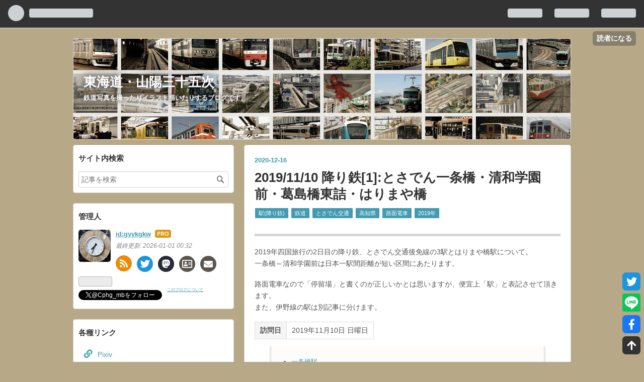

--- FILE ---
content_type: text/html; charset=utf-8
request_url: https://blog.uswapa.com/entry/2020/12/16/184117
body_size: 22387
content:
<!DOCTYPE html>
<html
  lang="ja"

data-admin-domain="//blog.hatena.ne.jp"
data-admin-origin="https://blog.hatena.ne.jp"
data-author="gyykgkw"
data-avail-langs="ja en"
data-blog="gyykgkw.hateblo.jp"
data-blog-comments-top-is-new="1"
data-blog-host="gyykgkw.hateblo.jp"
data-blog-is-public="1"
data-blog-name="東海道・山陽三十五次"
data-blog-owner="gyykgkw"
data-blog-show-ads=""
data-blog-show-sleeping-ads=""
data-blog-uri="https://blog.uswapa.com/"
data-blog-uuid="10328749687217985836"
data-blogs-uri-base="https://blog.uswapa.com"
data-brand="pro"
data-data-layer="{&quot;hatenablog&quot;:{&quot;admin&quot;:{},&quot;analytics&quot;:{&quot;brand_property_id&quot;:&quot;&quot;,&quot;measurement_id&quot;:&quot;G-5WW8VN0WG0&quot;,&quot;non_sampling_property_id&quot;:&quot;&quot;,&quot;property_id&quot;:&quot;UA-75308313-5&quot;,&quot;separated_property_id&quot;:&quot;UA-29716941-19&quot;},&quot;blog&quot;:{&quot;blog_id&quot;:&quot;10328749687217985836&quot;,&quot;content_seems_japanese&quot;:&quot;true&quot;,&quot;disable_ads&quot;:&quot;custom_domain&quot;,&quot;enable_ads&quot;:&quot;false&quot;,&quot;enable_keyword_link&quot;:&quot;false&quot;,&quot;entry_show_footer_related_entries&quot;:&quot;false&quot;,&quot;force_pc_view&quot;:&quot;true&quot;,&quot;is_public&quot;:&quot;true&quot;,&quot;is_responsive_view&quot;:&quot;true&quot;,&quot;is_sleeping&quot;:&quot;false&quot;,&quot;lang&quot;:&quot;ja&quot;,&quot;name&quot;:&quot;\u6771\u6d77\u9053\u30fb\u5c71\u967d\u4e09\u5341\u4e94\u6b21&quot;,&quot;owner_name&quot;:&quot;gyykgkw&quot;,&quot;uri&quot;:&quot;https://blog.uswapa.com/&quot;},&quot;brand&quot;:&quot;pro&quot;,&quot;page_id&quot;:&quot;entry&quot;,&quot;permalink_entry&quot;:{&quot;author_name&quot;:&quot;gyykgkw&quot;,&quot;categories&quot;:&quot;\u9244\u9053-\u30b8\u30e3\u30f3\u30eb\u5225-\u99c5(\u964d\u308a\u9244)\t\u9244\u9053\t\u9244\u9053-\u4f1a\u793e\u5225-\u3068\u3055\u3067\u3093\u4ea4\u901a\t\u9244\u9053-\u5730\u57df\u5225-\u9ad8\u77e5\u770c\t\u9244\u9053-\u7a2e\u985e\u5225-\u8def\u9762\u96fb\u8eca\t\u9244\u9053-\u30b8\u30e3\u30f3\u30eb\u5225\t\u9244\u9053-\u4f1a\u793e\u5225\t\u9244\u9053-\u5730\u57df\u5225\t\u9244\u9053-\u7a2e\u985e\u5225\t\u9244\u9053-\u64ae\u5f71\u6642\u671f-2019\u5e74&quot;,&quot;character_count&quot;:1454,&quot;date&quot;:&quot;2020-12-16&quot;,&quot;entry_id&quot;:&quot;26006613656138173&quot;,&quot;first_category&quot;:&quot;\u9244\u9053-\u30b8\u30e3\u30f3\u30eb\u5225-\u99c5(\u964d\u308a\u9244)&quot;,&quot;hour&quot;:&quot;18&quot;,&quot;title&quot;:&quot;2019/11/10 \u964d\u308a\u9244[1]:\u3068\u3055\u3067\u3093\u4e00\u6761\u6a4b\u30fb\u6e05\u548c\u5b66\u5712\u524d\u30fb\u845b\u5cf6\u6a4b\u6771\u8a70\u30fb\u306f\u308a\u307e\u3084\u6a4b&quot;,&quot;uri&quot;:&quot;https://blog.uswapa.com/entry/2020/12/16/184117&quot;},&quot;pro&quot;:&quot;pro&quot;,&quot;router_type&quot;:&quot;blogs&quot;}}"
data-device="pc"
data-dont-recommend-pro="false"
data-global-domain="https://hatena.blog"
data-globalheader-color="b"
data-globalheader-type="pc"
data-has-touch-view="1"
data-help-url="https://help.hatenablog.com"
data-no-suggest-touch-view="1"
data-page="entry"
data-parts-domain="https://hatenablog-parts.com"
data-plus-available="1"
data-pro="true"
data-router-type="blogs"
data-sentry-dsn="https://03a33e4781a24cf2885099fed222b56d@sentry.io/1195218"
data-sentry-environment="production"
data-sentry-sample-rate="0.1"
data-static-domain="https://cdn.blog.st-hatena.com"
data-version="ce040fcbad0d42a5e1cae88990dad0"




  data-initial-state="{}"

  >
  <head prefix="og: http://ogp.me/ns# fb: http://ogp.me/ns/fb# article: http://ogp.me/ns/article#">

  

  
  <meta name="viewport" content="width=device-width, initial-scale=1.0" />


  


  

  <meta name="robots" content="max-image-preview:large" />


  <meta charset="utf-8"/>
  <meta http-equiv="X-UA-Compatible" content="IE=7; IE=9; IE=10; IE=11" />
  <title>2019/11/10 降り鉄[1]:とさでん一条橋・清和学園前・葛島橋東詰・はりまや橋 - 東海道・山陽三十五次</title>

  
  <link rel="canonical" href="https://blog.uswapa.com/entry/2020/12/16/184117"/>



  

<meta itemprop="name" content="2019/11/10 降り鉄[1]:とさでん一条橋・清和学園前・葛島橋東詰・はりまや橋 - 東海道・山陽三十五次"/>

  <meta itemprop="image" content="https://cdn.image.st-hatena.com/image/scale/23129f8e7b10600fa7fac445d00107319287cb71/backend=imagemagick;version=1;width=1300/https%3A%2F%2Fcdn-ak.f.st-hatena.com%2Fimages%2Ffotolife%2Fg%2Fgyykgkw%2F20201123%2F20201123204543.jpg"/>


  <meta property="og:title" content="2019/11/10 降り鉄[1]:とさでん一条橋・清和学園前・葛島橋東詰・はりまや橋 - 東海道・山陽三十五次"/>
<meta property="og:type" content="article"/>
  <meta property="og:url" content="https://blog.uswapa.com/entry/2020/12/16/184117"/>

  <meta property="og:image" content="https://cdn.image.st-hatena.com/image/scale/23129f8e7b10600fa7fac445d00107319287cb71/backend=imagemagick;version=1;width=1300/https%3A%2F%2Fcdn-ak.f.st-hatena.com%2Fimages%2Ffotolife%2Fg%2Fgyykgkw%2F20201123%2F20201123204543.jpg"/>

<meta property="og:image:alt" content="2019/11/10 降り鉄[1]:とさでん一条橋・清和学園前・葛島橋東詰・はりまや橋 - 東海道・山陽三十五次"/>
    <meta property="og:description" content="2019年四国旅行の2日目の降り鉄、とさでん交通後免線の3駅とはりまや橋駅について。 一条橋～清和学園前は日本一駅間距離が短い区間にあたります。路面電車なので「停留場」と書くのが正しいかとは思いますが、便宜上「駅」と表記させて頂きます。 また、伊野線の駅は別記事に分けます。 訪問日 2019年11月10日 日曜日 一条橋駅 清和学園前駅 葛島橋東詰駅 はりまや橋駅 続き 一条橋駅 まずは一条橋駅へ。 奥にチラッと移り込んでいる黄色い屋根が、隣の清和学園前駅のものになります。その距離わずか63m。 のりばはシンプルなコンクリート造りで、屋根は日光を薄く通すタイプ。 ベンチや接近表示器が設けられて…" />
<meta property="og:site_name" content="東海道・山陽三十五次"/>

  <meta property="article:published_time" content="2020-12-16T09:41:17Z" />

    <meta property="article:tag" content="鉄道-ジャンル別-駅(降り鉄)" />
    <meta property="article:tag" content="鉄道" />
    <meta property="article:tag" content="鉄道-会社別-とさでん交通" />
    <meta property="article:tag" content="鉄道-地域別-高知県" />
    <meta property="article:tag" content="鉄道-種類別-路面電車" />
    <meta property="article:tag" content="鉄道-ジャンル別" />
    <meta property="article:tag" content="鉄道-会社別" />
    <meta property="article:tag" content="鉄道-地域別" />
    <meta property="article:tag" content="鉄道-種類別" />
    <meta property="article:tag" content="鉄道-撮影時期-2019年" />
      <meta name="twitter:card"  content="summary_large_image" />
    <meta name="twitter:image" content="https://cdn.image.st-hatena.com/image/scale/23129f8e7b10600fa7fac445d00107319287cb71/backend=imagemagick;version=1;width=1300/https%3A%2F%2Fcdn-ak.f.st-hatena.com%2Fimages%2Ffotolife%2Fg%2Fgyykgkw%2F20201123%2F20201123204543.jpg" />  <meta name="twitter:title" content="2019/11/10 降り鉄[1]:とさでん一条橋・清和学園前・葛島橋東詰・はりまや橋 - 東海道・山陽三十五次" />    <meta name="twitter:description" content="2019年四国旅行の2日目の降り鉄、とさでん交通後免線の3駅とはりまや橋駅について。 一条橋～清和学園前は日本一駅間距離が短い区間にあたります。路面電車なので「停留場」と書くのが正しいかとは思いますが、便宜上「駅」と表記させて頂きます。 また、伊野線の駅は別記事に分けます。 訪問日 2019年11月10日 日曜日 一条…" />  <meta name="twitter:app:name:iphone" content="はてなブログアプリ" />
  <meta name="twitter:app:id:iphone" content="583299321" />
  <meta name="twitter:app:url:iphone" content="hatenablog:///open?uri=https%3A%2F%2Fblog.uswapa.com%2Fentry%2F2020%2F12%2F16%2F184117" />  <meta name="twitter:site" content="@Cphg_mb" />
  
    <meta name="description" content="2019年四国旅行の2日目の降り鉄、とさでん交通後免線の3駅とはりまや橋駅について。 一条橋～清和学園前は日本一駅間距離が短い区間にあたります。路面電車なので「停留場」と書くのが正しいかとは思いますが、便宜上「駅」と表記させて頂きます。 また、伊野線の駅は別記事に分けます。 訪問日 2019年11月10日 日曜日 一条橋駅 清和学園前駅 葛島橋東詰駅 はりまや橋駅 続き 一条橋駅 まずは一条橋駅へ。 奥にチラッと移り込んでいる黄色い屋根が、隣の清和学園前駅のものになります。その距離わずか63m。 のりばはシンプルなコンクリート造りで、屋根は日光を薄く通すタイプ。 ベンチや接近表示器が設けられて…" />
    <meta name="google-site-verification" content="F_AG6-C7L_UnlKtQjLOnIFxnxtblA9jVvGI0ScnvWOE" />
    <meta name="keywords" content="鉄道 電車 列車 ウソ電 イラスト" />


  
<script
  id="embed-gtm-data-layer-loader"
  data-data-layer-page-specific="{&quot;hatenablog&quot;:{&quot;blogs_permalink&quot;:{&quot;is_author_pro&quot;:&quot;true&quot;,&quot;entry_afc_issued&quot;:&quot;false&quot;,&quot;has_related_entries_with_elasticsearch&quot;:&quot;false&quot;,&quot;is_blog_sleeping&quot;:&quot;false&quot;,&quot;blog_afc_issued&quot;:&quot;false&quot;}}}"
>
(function() {
  function loadDataLayer(elem, attrName) {
    if (!elem) { return {}; }
    var json = elem.getAttribute(attrName);
    if (!json) { return {}; }
    return JSON.parse(json);
  }

  var globalVariables = loadDataLayer(
    document.documentElement,
    'data-data-layer'
  );
  var pageSpecificVariables = loadDataLayer(
    document.getElementById('embed-gtm-data-layer-loader'),
    'data-data-layer-page-specific'
  );

  var variables = [globalVariables, pageSpecificVariables];

  if (!window.dataLayer) {
    window.dataLayer = [];
  }

  for (var i = 0; i < variables.length; i++) {
    window.dataLayer.push(variables[i]);
  }
})();
</script>

<!-- Google Tag Manager -->
<script>(function(w,d,s,l,i){w[l]=w[l]||[];w[l].push({'gtm.start':
new Date().getTime(),event:'gtm.js'});var f=d.getElementsByTagName(s)[0],
j=d.createElement(s),dl=l!='dataLayer'?'&l='+l:'';j.async=true;j.src=
'https://www.googletagmanager.com/gtm.js?id='+i+dl;f.parentNode.insertBefore(j,f);
})(window,document,'script','dataLayer','GTM-P4CXTW');</script>
<!-- End Google Tag Manager -->











  <link rel="shortcut icon" href="https://blog.uswapa.com/icon/favicon">
<link rel="apple-touch-icon" href="https://blog.uswapa.com/icon/touch">
<link rel="icon" sizes="192x192" href="https://blog.uswapa.com/icon/link">

  

<link rel="alternate" type="application/atom+xml" title="Atom" href="https://blog.uswapa.com/feed"/>
<link rel="alternate" type="application/rss+xml" title="RSS2.0" href="https://blog.uswapa.com/rss"/>

  <link rel="alternate" type="application/json+oembed" href="https://hatena.blog/oembed?url=https%3A%2F%2Fblog.uswapa.com%2Fentry%2F2020%2F12%2F16%2F184117&amp;format=json" title="oEmbed Profile of 2019/11/10 降り鉄[1]:とさでん一条橋・清和学園前・葛島橋東詰・はりまや橋"/>
<link rel="alternate" type="text/xml+oembed" href="https://hatena.blog/oembed?url=https%3A%2F%2Fblog.uswapa.com%2Fentry%2F2020%2F12%2F16%2F184117&amp;format=xml" title="oEmbed Profile of 2019/11/10 降り鉄[1]:とさでん一条橋・清和学園前・葛島橋東詰・はりまや橋"/>
  
  <link rel="author" href="http://www.hatena.ne.jp/gyykgkw/">

  

  
      <link rel="preload" href="https://cdn-ak.f.st-hatena.com/images/fotolife/g/gyykgkw/20181227/20181227194939.jpg" as="image"/>


  
    
<link rel="stylesheet" type="text/css" href="https://cdn.blog.st-hatena.com/css/blog.css?version=ce040fcbad0d42a5e1cae88990dad0"/>

    
  <link rel="stylesheet" type="text/css" href="https://usercss.blog.st-hatena.com/blog_style/10328749687217985836/379f9699865fb9fdf1d17d5bd02676f4db481fac"/>
  
  

  

  
<script> </script>

  
<style>
  div#google_afc_user,
  div.google-afc-user-container,
  div.google_afc_image,
  div.google_afc_blocklink {
      display: block !important;
  }
</style>


  

  
    <script type="application/ld+json">{"@context":"http://schema.org","@type":"Article","dateModified":"2023-05-28T13:35:44+09:00","datePublished":"2020-12-16T18:41:17+09:00","description":"2019年四国旅行の2日目の降り鉄、とさでん交通後免線の3駅とはりまや橋駅について。 一条橋～清和学園前は日本一駅間距離が短い区間にあたります。路面電車なので「停留場」と書くのが正しいかとは思いますが、便宜上「駅」と表記させて頂きます。 また、伊野線の駅は別記事に分けます。 訪問日 2019年11月10日 日曜日 一条橋駅 清和学園前駅 葛島橋東詰駅 はりまや橋駅 続き 一条橋駅 まずは一条橋駅へ。 奥にチラッと移り込んでいる黄色い屋根が、隣の清和学園前駅のものになります。その距離わずか63m。 のりばはシンプルなコンクリート造りで、屋根は日光を薄く通すタイプ。 ベンチや接近表示器が設けられて…","headline":"2019/11/10 降り鉄[1]:とさでん一条橋・清和学園前・葛島橋東詰・はりまや橋","image":["https://cdn-ak.f.st-hatena.com/images/fotolife/g/gyykgkw/20201123/20201123204543.jpg"],"mainEntityOfPage":{"@id":"https://blog.uswapa.com/entry/2020/12/16/184117","@type":"WebPage"}}</script>

  

  <meta name="google-site-verification" content="NTZ7Ijbebodtw4chX_PFJajOtVRdyUjGKJR9xoj3RbI" />

<link rel="stylesheet" href="https://maxcdn.bootstrapcdn.com/font-awesome/4.5.0/css/font-awesome.min.css">
<link rel="stylesheet" href="https://use.fontawesome.com/releases/v5.12.0/css/all.css">

<link href="https://pawoo.net/@uswapa" rel="me">
<link href="https://twitter.com/Cphg_mb" rel="me">
</head>

  <body class="page-entry header-image-enable enable-bottom-editarea category-鉄道-ジャンル別-駅(降り鉄) category-鉄道 category-鉄道-会社別-とさでん交通 category-鉄道-地域別-高知県 category-鉄道-種類別-路面電車 category-鉄道-ジャンル別 category-鉄道-会社別 category-鉄道-地域別 category-鉄道-種類別 category-鉄道-撮影時期-2019年 globalheader-ng-enabled">
    

<div id="globalheader-container"
  data-brand="hatenablog"
  
  >
  <iframe id="globalheader" height="37" frameborder="0" allowTransparency="true"></iframe>
</div>


  
  
  
    <nav class="
      blog-controlls
      
    ">
      <div class="blog-controlls-blog-icon">
        <a href="https://blog.uswapa.com/">
          <img src="https://cdn.image.st-hatena.com/image/square/6e8d54b7b4ae0a5b959d270f1de6dbcda5ff7ad4/backend=imagemagick;height=128;version=1;width=128/https%3A%2F%2Fcdn.user.blog.st-hatena.com%2Fblog_custom_icon%2F132139513%2F1558264138594946" alt="東海道・山陽三十五次"/>
        </a>
      </div>
      <div class="blog-controlls-title">
        <a href="https://blog.uswapa.com/">東海道・山陽三十五次</a>
      </div>
      <a href="https://blog.hatena.ne.jp/gyykgkw/gyykgkw.hateblo.jp/subscribe?utm_source=blogs_topright_button&amp;utm_medium=button&amp;utm_campaign=subscribe_blog" class="blog-controlls-subscribe-btn test-blog-header-controlls-subscribe">
        読者になる
      </a>
    </nav>
  

  <div id="container">
    <div id="container-inner">
      <header id="blog-title" data-brand="hatenablog">
  <div id="blog-title-inner" style="background-image: url('https://cdn-ak.f.st-hatena.com/images/fotolife/g/gyykgkw/20181227/20181227194939.jpg'); background-position: center -30px;">
    <div id="blog-title-content">
      <h1 id="title"><a href="https://blog.uswapa.com/">東海道・山陽三十五次</a></h1>
      
        <h2 id="blog-description">鉄道写真を撮ったりイラスト描いたりするブログです。</h2>
      
    </div>
  </div>
</header>

      

      
      




<div id="content" class="hfeed"
  
  >
  <div id="content-inner">
    <div id="wrapper">
      <div id="main">
        <div id="main-inner">
          

          



          
  
  <!-- google_ad_section_start -->
  <!-- rakuten_ad_target_begin -->
  
  
  

  

  
    
      
        <article class="entry hentry test-hentry js-entry-article date-first autopagerize_page_element chars-1600 words-100 mode-hatena entry-odd" id="entry-26006613656138173" data-keyword-campaign="" data-uuid="26006613656138173" data-publication-type="entry">
  <div class="entry-inner">
    <header class="entry-header">
  
    <div class="date entry-date first">
    <a href="https://blog.uswapa.com/archive/2020/12/16" rel="nofollow">
      <time datetime="2020-12-16T09:41:17Z" title="2020-12-16T09:41:17Z">
        <span class="date-year">2020</span><span class="hyphen">-</span><span class="date-month">12</span><span class="hyphen">-</span><span class="date-day">16</span>
      </time>
    </a>
      </div>
  <h1 class="entry-title">
  <a href="https://blog.uswapa.com/entry/2020/12/16/184117" class="entry-title-link bookmark">2019/11/10 降り鉄[1]:とさでん一条橋・清和学園前・葛島橋東詰・はりまや橋</a>
</h1>

  
  

  <div class="entry-categories categories">
    
    <a href="https://blog.uswapa.com/archive/category/%E9%89%84%E9%81%93-%E3%82%B8%E3%83%A3%E3%83%B3%E3%83%AB%E5%88%A5-%E9%A7%85%28%E9%99%8D%E3%82%8A%E9%89%84%29" class="entry-category-link category-鉄道-ジャンル別-駅(降り鉄)">鉄道-ジャンル別-駅(降り鉄)</a>
    
    <a href="https://blog.uswapa.com/archive/category/%E9%89%84%E9%81%93" class="entry-category-link category-鉄道">鉄道</a>
    
    <a href="https://blog.uswapa.com/archive/category/%E9%89%84%E9%81%93-%E4%BC%9A%E7%A4%BE%E5%88%A5-%E3%81%A8%E3%81%95%E3%81%A7%E3%82%93%E4%BA%A4%E9%80%9A" class="entry-category-link category-鉄道-会社別-とさでん交通">鉄道-会社別-とさでん交通</a>
    
    <a href="https://blog.uswapa.com/archive/category/%E9%89%84%E9%81%93-%E5%9C%B0%E5%9F%9F%E5%88%A5-%E9%AB%98%E7%9F%A5%E7%9C%8C" class="entry-category-link category-鉄道-地域別-高知県">鉄道-地域別-高知県</a>
    
    <a href="https://blog.uswapa.com/archive/category/%E9%89%84%E9%81%93-%E7%A8%AE%E9%A1%9E%E5%88%A5-%E8%B7%AF%E9%9D%A2%E9%9B%BB%E8%BB%8A" class="entry-category-link category-鉄道-種類別-路面電車">鉄道-種類別-路面電車</a>
    
    <a href="https://blog.uswapa.com/archive/category/%E9%89%84%E9%81%93-%E3%82%B8%E3%83%A3%E3%83%B3%E3%83%AB%E5%88%A5" class="entry-category-link category-鉄道-ジャンル別">鉄道-ジャンル別</a>
    
    <a href="https://blog.uswapa.com/archive/category/%E9%89%84%E9%81%93-%E4%BC%9A%E7%A4%BE%E5%88%A5" class="entry-category-link category-鉄道-会社別">鉄道-会社別</a>
    
    <a href="https://blog.uswapa.com/archive/category/%E9%89%84%E9%81%93-%E5%9C%B0%E5%9F%9F%E5%88%A5" class="entry-category-link category-鉄道-地域別">鉄道-地域別</a>
    
    <a href="https://blog.uswapa.com/archive/category/%E9%89%84%E9%81%93-%E7%A8%AE%E9%A1%9E%E5%88%A5" class="entry-category-link category-鉄道-種類別">鉄道-種類別</a>
    
    <a href="https://blog.uswapa.com/archive/category/%E9%89%84%E9%81%93-%E6%92%AE%E5%BD%B1%E6%99%82%E6%9C%9F-2019%E5%B9%B4" class="entry-category-link category-鉄道-撮影時期-2019年">鉄道-撮影時期-2019年</a>
    
  </div>


  
  <div class="customized-header">
    <div class="entry-header-html"><!--PC用シェアボタン-->
<div class="share-area">
    <div class="share-button">
        <!--Twitter-->
        <a href="http://twitter.com/intent/tweet?text=2019/11/10 降り鉄[1]:とさでん一条橋・清和学園前・葛島橋東詰・はりまや橋%20-%20東海道・山陽三十五次 https%3A%2F%2Fblog.uswapa.com%2Fentry%2F2020%2F12%2F16%2F184117" target="_blank" title="Twitterで共有" class="button-twitter"><i class="fab fa-twitter share-icon"></i></a>
        
        <!--LINE-->
        <a href="https://social-plugins.line.me/lineit/share?url=https%3A%2F%2Fblog.uswapa.com%2Fentry%2F2020%2F12%2F16%2F184117" target="_blank" title="LINEで送信" class="button-line"><img src="https://d.line-scdn.net/r/web/social-plugin/img/common/line_icon.png" alt="LINE"></a>
        
        <!--Facebook-->
        <a href="http://www.facebook.com/sharer.php?u=https%3A%2F%2Fblog.uswapa.com%2Fentry%2F2020%2F12%2F16%2F184117" onclick="window.open(this.href, 'FBwindow', 'width=650, height=450, menubar=no, toolbar=no, scrollbars=yes'); return false;" title="Facebookでシェア" class="button-facebook"><i class="fab fa-facebook-f share-icon"></i></a>
        
        <!--Mastodon
        <a href="https://mastoshare.net/post.php?text=2019/11/10 降り鉄[1]:とさでん一条橋・清和学園前・葛島橋東詰・はりまや橋%20-%20東海道・山陽三十五次 " target="_blank" title="Mastodonで共有" class="button-mastodon"><i class="fab fa-mastodon share-icon"></i></a>-->
        
        <!-- ページ上部へ戻る -->
        <a href="#blog-title" title="ページ上部へ戻る" class="button-pagetop"><i class="fas fa-arrow-up share-icon"></i></a>
    </div>
</div>


<!--スマホ用シェアボタン-->
<div class="sp-share-area">
    <div class="sp-share-button">
        <!--Twitter-->
        <a href="http://twitter.com/intent/tweet?text=2019/11/10 降り鉄[1]:とさでん一条橋・清和学園前・葛島橋東詰・はりまや橋%20-%20東海道・山陽三十五次 https%3A%2F%2Fblog.uswapa.com%2Fentry%2F2020%2F12%2F16%2F184117" target="_blank" title="Twitterで共有" class="button-twitter"><i class="fab fa-twitter share-icon"></i></a>
        
        <!--LINE-->
        <a href="https://social-plugins.line.me/lineit/share?url=https%3A%2F%2Fblog.uswapa.com%2Fentry%2F2020%2F12%2F16%2F184117" target="_blank" title="LINEで送信" class="button-line"><i class="fab fa-line lg"></i></a>
        
        <!--Facebook-->
        <a href="http://www.facebook.com/sharer.php?u=https%3A%2F%2Fblog.uswapa.com%2Fentry%2F2020%2F12%2F16%2F184117" onclick="window.open(this.href, 'FBwindow', 'width=650, height=450, menubar=no, toolbar=no, scrollbars=yes'); return false;" title="Facebookでシェア" class="button-facebook"><i class="fab fa-facebook-f share-icon"></i></a>
        
        <!--Mastodon
        <a href="https://mastoshare.net/post.php?text=2019/11/10 降り鉄[1]:とさでん一条橋・清和学園前・葛島橋東詰・はりまや橋%20-%20東海道・山陽三十五次 " target="_blank" title="Mastodonで共有" class="button-mastodon"><i class="fab fa-mastodon share-icon"></i></a>-->
    </div>
</div>

<!--スマホ用 ページ上部へ戻るボタン-->
<div class="sp-return-area">
    <div class="sp-return-button">
        <a href="#blog-title" title="ページ上部へ戻る" class="button-pagetop"><i class="fas fa-arrow-up share-icon"></i></a>
    </div>
</div></div>
  </div>


  
  
<div class="social-buttons">
  
  
  
  
  
  
  
  
  
</div>



</header>

    


    <div class="entry-content hatenablog-entry">
  
    <p>2019年四国旅行の2日目の降り鉄、とさでん交通後免線の3駅とはりまや橋駅について。<br />
一条橋～清和学園前は日本一駅間距離が短い区間にあたります。</p><p>路面電車なので「停留場」と書くのが正しいかとは思いますが、便宜上「駅」と表記させて頂きます。<br />
また、伊野線の駅は別記事に分けます。</p>

<table>
    <tr>
    <th>訪問日</th>
    <td>2019年11月10日 日曜日</td>
    </tr>
</table><ul class="table-of-contents">
    <li><a href="#一条橋駅">一条橋駅</a></li>
    <li><a href="#清和学園前駅">清和学園前駅</a></li>
    <li><a href="#葛島橋東詰駅">葛島橋東詰駅</a></li>
    <li><a href="#はりまや橋駅">はりまや橋駅</a></li>
    <li><a href="#続き">続き</a></li>
</ul>
<div class="section">
    <h3 id="一条橋駅">一条橋駅</h3>
    <p><span itemscope itemtype="http://schema.org/Photograph"><img src="https://cdn-ak.f.st-hatena.com/images/fotolife/g/gyykgkw/20201123/20201123204543.jpg" alt="&#x4E00;&#x6761;&#x6A4B;&#x99C5;&#x3068;&#x6E05;&#x548C;&#x5B66;&#x5712;&#x524D;&#x99C5;&#x306E;&#x4E26;&#x3073;" title="" class="hatena-fotolife" itemprop="image"></span><br />
まずは一条橋駅へ。<br />
奥にチラッと移り込んでいる黄色い屋根が、隣の清和学園前駅のものになります。その距離わずか63m。</p><p><span itemscope itemtype="http://schema.org/Photograph"><img src="https://cdn-ak.f.st-hatena.com/images/fotolife/g/gyykgkw/20201123/20201123204716.jpg" alt="&#x4E00;&#x6761;&#x6A4B;&#x99C5;&#x306E;&#x306F;&#x308A;&#x307E;&#x3084;&#x6A4B;&#x65B9;&#x9762;&#x30DB;&#x30FC;&#x30E0;" title="" class="hatena-fotolife" itemprop="image"></span><br />
のりばはシンプルなコンクリート造りで、屋根は日光を薄く通すタイプ。<br />
ベンチや接近表示器が設けられています。</p><p><span itemscope itemtype="http://schema.org/Photograph"><img src="https://cdn-ak.f.st-hatena.com/images/fotolife/g/gyykgkw/20201123/20201123204903.jpg" alt="&#x3054;&#x3081;&#x3093;&#x65B9;&#x9762;&#x30DB;&#x30FC;&#x30E0;" title="" class="hatena-fotolife" itemprop="image"></span><br />
一条橋駅と清和学園前駅のホームが、舟入川を跨ぐ橋と踏切を挟んで並んでいます。<br />
<br />
</p>

</div>
<div class="section">
    <h3 id="清和学園前駅">清和学園前駅</h3>
    <p><span itemscope itemtype="http://schema.org/Photograph"><img src="https://cdn-ak.f.st-hatena.com/images/fotolife/g/gyykgkw/20201123/20201123205131.jpg" alt="&#x6E05;&#x548C;&#x5B66;&#x5712;&#x524D;&#x99C5;" title="" class="hatena-fotolife" itemprop="image"></span><br />
続いて隣の清和学園前駅へ。<br />
一条橋駅とほとんど同じ構成ですが、こちらには学校名を書いた看板も設置されています。</p><p><span itemscope itemtype="http://schema.org/Photograph"><img src="https://cdn-ak.f.st-hatena.com/images/fotolife/g/gyykgkw/20201123/20201123205352.jpg" alt="&#x6E05;&#x548C;&#x5B66;&#x5712;&#x524D;&#x99C5;&#x3068;&#x4E00;&#x6761;&#x6A4B;&#x99C5;&#x306E;&#x4E26;&#x3073;" title="" class="hatena-fotolife" itemprop="image"></span><br />
2駅の並びを清和学園前側から。</p><p><span itemscope itemtype="http://schema.org/Photograph"><img src="https://cdn-ak.f.st-hatena.com/images/fotolife/g/gyykgkw/20201123/20201123205706.jpg" alt="&#x6E05;&#x548C;&#x5B66;&#x5712;&#x524D;&#x99C5;&#x306E;&#x30DB;&#x30FC;&#x30E0;&#x5165;&#x53E3;" title="" class="hatena-fotolife" itemprop="image"></span><br />
こちらははりまや橋方面のりばの入口の様子。<br />
本当に一条橋駅との違いはないものなのかと間違い探しをしたところ、(はりまや橋方面のりばに限った話ですが)前述の学校名看板の他にも、ホーム入口の点字タイルの枚数が異なるという違いが見つかりました。</p><p><span itemscope itemtype="http://schema.org/Photograph"><img src="https://cdn-ak.f.st-hatena.com/images/fotolife/g/gyykgkw/20201123/20201123205856.jpg" alt="&#x6E05;&#x548C;&#x5B66;&#x5712;&#x524D;&#x99C5;&#x306E;&#x3054;&#x3081;&#x3093;&#x65B9;&#x9762;&#x306E;&#x308A;&#x3070;&#x5168;&#x666F;" title="" class="hatena-fotolife" itemprop="image"></span><br />
ごめん方面のりばは一条橋駅のそれとほぼ同じです。背景以外の違いは見当たりません。</p><p><span itemscope itemtype="http://schema.org/Photograph"><img src="https://cdn-ak.f.st-hatena.com/images/fotolife/g/gyykgkw/20201123/20201123210300.jpg" alt="&#x4E00;&#x6761;&#x6A4B;&#x99C5;&#x306E;&#x3082;&#x306E;&#x3068;&#x540C;&#x6642;&#x306B;&#x70B9;&#x706F;&#x3059;&#x308B;&#x300C;&#x96FB;&#x8ECA;&#x304C;&#x304D;&#x307E;&#x3059;&#x300D;&#x306E;&#x8868;&#x793A;" title="" class="hatena-fotolife" itemprop="image"></span><br />
駅間が近いため、一条橋駅とほぼ同時に接近灯が点きます。<br />
<br />
</p>

</div>
<div class="section">
    <h3 id="葛島橋東詰駅">葛島橋東詰駅</h3>
    <p><span itemscope itemtype="http://schema.org/Photograph"><img src="https://cdn-ak.f.st-hatena.com/images/fotolife/g/gyykgkw/20201123/20201123210359.jpg" alt="&#x845B;&#x5CF6;&#x6A4B;&#x6771;&#x8A70;&#x99C5;&#x306E;&#x30DB;&#x30FC;&#x30E0;&#x30FB;&#x81EA;&#x8CA9;&#x6A5F;" title="" class="hatena-fotolife" itemprop="image"></span><br />
前述2駅に似た構造の黄色屋根ですが、飲料自販機や求人誌ボックスが設置されている点が異なります。</p><p><span itemscope itemtype="http://schema.org/Photograph"><img src="https://cdn-ak.f.st-hatena.com/images/fotolife/g/gyykgkw/20201123/20201123210708.jpg" alt="&#x3054;&#x3081;&#x3093;&#x5074;&#x306E;&#x7DDA;&#x8DEF;&#x7528;&#x5730;" title="" class="hatena-fotolife" itemprop="image"></span><br />
また、駅のごめん側には線路用地が少し広くなっている箇所があります。保線用スペースでしょうか？</p><p><span itemscope itemtype="http://schema.org/Photograph"><img src="https://cdn-ak.f.st-hatena.com/images/fotolife/g/gyykgkw/20201123/20201123210939.jpg" alt="&#x845B;&#x5CF6;&#x6A4B;&#x6771;&#x8A70;&#x99C5;&#x30DB;&#x30FC;&#x30E0;&#x3068;&#x8E0F;&#x5207;&#x3068;&#x845B;&#x5CF6;&#x6A4B;" title="" class="hatena-fotolife" itemprop="image"></span><br />
駅の西側には立派なアーチ橋が。国分川を跨ぐ大きな橋です。</p><p><span itemscope itemtype="http://schema.org/Photograph"><img src="https://cdn-ak.f.st-hatena.com/images/fotolife/g/gyykgkw/20201123/20201123210752.jpg" alt="&#x845B;&#x5CF6;&#x6A4B;&#x6771;&#x8A70;&#x99C5;&#x306E;&#x30DB;&#x30FC;&#x30E0;" title="" class="hatena-fotolife" itemprop="image"></span><br />
車道と隣接していないため、前述2駅のような泥はね除け板がありません。<br />
また、灯具が付いている位置も前述2駅とは異なります。柱の数など基本的なつくりは同じ。<br />
<br />
</p>

</div>
<div class="section">
    <h3 id="はりまや橋駅">はりまや橋駅</h3>
    <p><span itemscope itemtype="http://schema.org/Photograph"><img src="https://cdn-ak.f.st-hatena.com/images/fotolife/g/gyykgkw/20201123/20201123211655.jpg" alt="&#x306F;&#x308A;&#x307E;&#x3084;&#x6A4B;&#x99C5;&#x306E;&#x4E57;&#x308A;&#x63DB;&#x3048;&#x30DB;&#x30FC;&#x30E0;&#x6848;&#x5185;&#x63B2;&#x793A;&#x677F;" title="" class="hatena-fotolife" itemprop="image"></span><br />
伊野線・後免線(東西線)と桟橋線(南北線)が交差する中心駅。<br />
異なる系統が多く交わるため、乗換制度が設けられています。</p><p><span itemscope itemtype="http://schema.org/Photograph"><img src="https://cdn-ak.f.st-hatena.com/images/fotolife/g/gyykgkw/20201123/20201123211624.jpg" alt="&#x306F;&#x308A;&#x307E;&#x3084;&#x6A4B;&#x99C5;1&#x756A;&#x306E;&#x308A;&#x3070;" title="" class="hatena-fotolife" itemprop="image"></span><br />
1番のりば。後免線文殊通・ごめん方面行きの列車が発着します。</p><p><span itemscope itemtype="http://schema.org/Photograph"><img src="https://cdn-ak.f.st-hatena.com/images/fotolife/g/gyykgkw/20201123/20201123211251.jpg" alt="&#x30DB;&#x30FC;&#x30E0;&#x304C;&#x9577;&#x3044;2&#x756A;&#x306E;&#x308A;&#x3070;" title="" class="hatena-fotolife" itemprop="image"></span><br />
2番のりば。列車が渋滞した時の乗り降りのためか、ホームが長めに作られています。</p><p><span itemscope itemtype="http://schema.org/Photograph"><img src="https://cdn-ak.f.st-hatena.com/images/fotolife/g/gyykgkw/20201123/20201123211420.jpg" alt="2&#x756A;&#x306E;&#x308A;&#x3070;&#x4F0A;&#x91CE;&#x65B9;&#x306E;&#x6E21;&#x308A;&#x7DDA;" title="" class="hatena-fotolife" itemprop="image"></span><br />
伊野方には1番のりばから伊野側に折り返せる渡り線が設けられています。<br />
このためか、2番のりばより1番のりばの方が、ホームが若干短くなっています。</p><p><span itemscope itemtype="http://schema.org/Photograph"><img src="https://cdn-ak.f.st-hatena.com/images/fotolife/g/gyykgkw/20201123/20201123211604.jpg" alt="&#x30C0;&#x30A4;&#x30E4;&#x30E2;&#x30F3;&#x30C9;&#x30AF;&#x30ED;&#x30B9;" title="" class="hatena-fotolife" itemprop="image"></span><br />
はりまや橋名物のダイヤモンドクロス。豪快に列車が行き交うポイントです。</p><p><span itemscope itemtype="http://schema.org/Photograph"><img src="https://cdn-ak.f.st-hatena.com/images/fotolife/g/gyykgkw/20201123/20201123211940.jpg" alt="3&#x756A;&#x306E;&#x308A;&#x3070;&#x3068;590&#x5F62;&#x96FB;&#x8ECA;" title="" class="hatena-fotolife" itemprop="image"></span><br />
3番のりばはJR高知駅前方面への列車が発着します。</p><p><span itemscope itemtype="http://schema.org/Photograph"><img src="https://cdn-ak.f.st-hatena.com/images/fotolife/g/gyykgkw/20201123/20201123212048.jpg" alt="3&#x756A;&#x306E;&#x308A;&#x3070;&#x306E;&#x5C4B;&#x6839;&#x306A;&#x3057;&#x5EF6;&#x9577;&#x90E8;&#x5074;" title="" class="hatena-fotolife" itemprop="image"></span><br />
前述の1・2番のりばよりも短めのホームです。半分ほどは屋根が無いものの、ホーム自体は2両分ほど作られている様子。</p><p><span itemscope itemtype="http://schema.org/Photograph"><img src="https://cdn-ak.f.st-hatena.com/images/fotolife/g/gyykgkw/20201123/20201123211856.jpg" alt="4&#x756A;&#x306E;&#x308A;&#x3070;&#x3068;600&#x5F62;" title="" class="hatena-fotolife" itemprop="image"></span><br />
安全地帯を示す縦看板。反射板付きの保護材で足元を固められています。万一車が飛んできても安心。</p><p><span itemscope itemtype="http://schema.org/Photograph"><img src="https://cdn-ak.f.st-hatena.com/images/fotolife/g/gyykgkw/20201123/20201123211201.jpg" alt="4&#x756A;&#x306E;&#x308A;&#x3070;" title="" class="hatena-fotolife" itemprop="image"></span><br />
こちらは4番のりば側。桟橋行きの列車が発着します。</p><p><span itemscope itemtype="http://schema.org/Photograph"><img src="https://cdn-ak.f.st-hatena.com/images/fotolife/g/gyykgkw/20201123/20201123211912.jpg" alt="&#x30C7;&#x30F3;&#x30C6;&#x30C4;&#x30BF;&#x30FC;&#x30DF;&#x30CA;&#x30EB;&#x30D3;&#x30EB;&#x524D;&#x99C5;" title="" class="hatena-fotolife" itemprop="image"></span><br />
デンテツターミナルビル前駅(後免線)は、はりまや橋とは別の駅であるもののホームが至近にあり、5番のりばとしてはりまや橋から通しの番号が割り振られています。<br />
はりまや橋1～4番のりばと同様に、伊野・後免線と桟橋線との乗り換えに使える様子？</p><p><span itemscope itemtype="http://schema.org/Photograph"><img src="https://cdn-ak.f.st-hatena.com/images/fotolife/g/gyykgkw/20201123/20201123211922.jpg" alt="&#x30C7;&#x30F3;&#x30C6;&#x30C4;&#x30BF;&#x30FC;&#x30DF;&#x30CA;&#x30EB;&#x30D3;&#x30EB;&#x524D;&#x99C5;&#x306E;5&#x756A;&#x306E;&#x308A;&#x3070;" title="" class="hatena-fotolife" itemprop="image"></span><br />
こちらも5番のりば。<br />
6番のりばは少し距離があったため見に行くのはやめました。次の高知行きの際は必ず…!<br />
<br />
</p>

</div>
<div class="section">
    <h3 id="続き">続き</h3>
    <p>2019/11/10 降り鉄[2]:<a href="https://blog.uswapa.com/entry/2020/12/16/203416">&#x3068;&#x3055;&#x3067;&#x3093;&#x4F0A;&#x91CE;&#x7DDA;5&#x99C5; (&#x9D28;&#x90E8;&#x30FB;&#x66D9;&#x753A;&#x6771;&#x753A;&#x30FB;&#x66D9;&#x753A;&#x30FB;&#x671D;&#x5009;(&#x5927;&#x5B66;&#x524D;)&#x30FB;&#x671D;&#x5009;&#x99C5;&#x524D;)+&alpha;</a></p>

</div>
    
    




    

  
</div>

    
  <footer class="entry-footer">
    
    <div class="entry-tags-wrapper">
  <div class="entry-tags">
      <span class="entry-tag">
        <a href="https://d.hatena.ne.jp/keyword/%E9%A7%85" class="entry-tag-link">
          
          
          <span class="entry-tag-icon">#</span><span class="entry-tag-label">駅</span>
        </a>
      </span>
    
      <span class="entry-tag">
        <a href="https://d.hatena.ne.jp/keyword/%E3%81%A8%E3%81%95%E3%81%A7%E3%82%93%E4%BA%A4%E9%80%9A" class="entry-tag-link">
          
          
          <span class="entry-tag-icon">#</span><span class="entry-tag-label">とさでん交通</span>
        </a>
      </span>
    
      <span class="entry-tag">
        <a href="https://d.hatena.ne.jp/keyword/%E3%81%A8%E3%81%95%E3%81%A7%E3%82%93%E4%BA%A4%E9%80%9A%E5%BE%8C%E5%85%8D%E7%B7%9A" class="entry-tag-link">
          
          
          <span class="entry-tag-icon">#</span><span class="entry-tag-label">とさでん交通後免線</span>
        </a>
      </span>
    
      <span class="entry-tag">
        <a href="https://d.hatena.ne.jp/keyword/%E3%81%AF%E3%82%8A%E3%81%BE%E3%82%84%E6%A9%8B%E9%A7%85" class="entry-tag-link">
          
          
          <span class="entry-tag-icon">#</span><span class="entry-tag-label">はりまや橋駅</span>
        </a>
      </span>
    
      <span class="entry-tag">
        <a href="https://d.hatena.ne.jp/keyword/%E9%99%8D%E3%82%8A%E9%89%84" class="entry-tag-link">
          
          
          <span class="entry-tag-icon">#</span><span class="entry-tag-label">降り鉄</span>
        </a>
      </span>
      </div>
</div>

    <p class="entry-footer-section track-inview-by-gtm" data-gtm-track-json="{&quot;area&quot;: &quot;finish_reading&quot;}">
  <span class="author vcard"><span class="fn" data-load-nickname="1" data-user-name="gyykgkw" >gyykgkw</span></span>
  <span class="entry-footer-time"><a href="https://blog.uswapa.com/entry/2020/12/16/184117"><time data-relative datetime="2020-12-16T09:41:17Z" title="2020-12-16T09:41:17Z" class="updated">2020-12-16 18:41</time></a></span>
  
  
  
    <span class="
      entry-footer-subscribe
      
    " data-test-blog-controlls-subscribe>
      <a href="https://blog.hatena.ne.jp/gyykgkw/gyykgkw.hateblo.jp/subscribe?utm_campaign=subscribe_blog&amp;utm_medium=button&amp;utm_source=blogs_entry_footer">
        読者になる
      </a>
    </span>
  
</p>

    
  <div
    class="hatena-star-container"
    data-hatena-star-container
    data-hatena-star-url="https://blog.uswapa.com/entry/2020/12/16/184117"
    data-hatena-star-title="2019/11/10 降り鉄[1]:とさでん一条橋・清和学園前・葛島橋東詰・はりまや橋"
    data-hatena-star-variant="profile-icon"
    data-hatena-star-profile-url-template="https://blog.hatena.ne.jp/{username}/"
  ></div>


    
<div class="social-buttons">
  
  
  
  
  
  
  
  
  
</div>

    

    <div class="customized-footer">
      

        

        
        
  <div class="entry-footer-html"><!--スマホ用シェアボタン-->
<div class="sp-share-area">
    <div class="sp-share-button">
        <!--Twitter-->
        <a href="http://twitter.com/intent/tweet?text=2019/11/10 降り鉄[1]:とさでん一条橋・清和学園前・葛島橋東詰・はりまや橋%20-%20東海道・山陽三十五次 https%3A%2F%2Fblog.uswapa.com%2Fentry%2F2020%2F12%2F16%2F184117" target="_blank" title="Twitterで共有" class="button-twitter"><i class="fab fa-twitter share-icon"></i></a>
        
        <!--LINE-->
        <a href="https://social-plugins.line.me/lineit/share?url=https%3A%2F%2Fblog.uswapa.com%2Fentry%2F2020%2F12%2F16%2F184117" target="_blank" title="LINEで送信" class="button-line"><i class="fab fa-line lg"></i></a>
        
        <!--Facebook-->
        <a href="http://www.facebook.com/sharer.php?u=https%3A%2F%2Fblog.uswapa.com%2Fentry%2F2020%2F12%2F16%2F184117" onclick="window.open(this.href, 'FBwindow', 'width=650, height=450, menubar=no, toolbar=no, scrollbars=yes'); return false;" title="Facebookでシェア" class="button-facebook"><i class="fab fa-facebook-f share-icon"></i></a>
        
        <!--Mastodon
        <a href="https://mastoshare.net/post.php?text=2019/11/10 降り鉄[1]:とさでん一条橋・清和学園前・葛島橋東詰・はりまや橋%20-%20東海道・山陽三十五次 " target="_blank" title="Mastodonで共有" class="button-mastodon"><i class="fab fa-mastodon share-icon"></i></a>-->
    </div>
</div>

<!-- <div class="entry-bottom-banner">
    <a href="https://new-route-map.booth.pm/"><img src="https://cdn-ak.f.st-hatena.com/images/fotolife/g/gyykgkw/20180908/20180908175151.png" style="width:320px; max-width:100%;"></a>
    <p class="entry-bottom-ad">ウソ電同人誌「捏造ファン」の通販やってます。試し読みもできますのでぜひご覧ください。</p>
</div> -->
</div>


      
    </div>
    
  <div class="comment-box js-comment-box">
    
      <a class="leave-comment-title js-leave-comment-title">コメントを書く</a>
    
    <ul class="comment js-comment">
      <li class="read-more-comments" style="display: none;"><a>もっと読む</a></li>
    </ul>
    
  </div>

  </footer>

  </div>
</article>

      
      
    
  

  
  <!-- rakuten_ad_target_end -->
  <!-- google_ad_section_end -->
  
  
  
  <div class="pager pager-permalink permalink">
    
      
      <span class="pager-prev">
        <a href="https://blog.uswapa.com/entry/2020/12/16/203416" rel="prev">
          <span class="pager-arrow">&laquo; </span>
          2019/11/10 降り鉄[2]:とさでん伊野線5駅 …
        </a>
      </span>
    
    
      
      <span class="pager-next">
        <a href="https://blog.uswapa.com/entry/2020/12/11/190440" rel="next">
          こみっく★トレジャー37(のりものだもの)参…
          <span class="pager-arrow"> &raquo;</span>
        </a>
      </span>
    
  </div>


  



        </div>
      </div>

      <aside id="box1">
  <div id="box1-inner">
  </div>
</aside>

    </div><!-- #wrapper -->

    
<aside id="box2">
  
  <div id="box2-inner">
    
      <div class="hatena-module hatena-module-search-box">
  <div class="hatena-module-title">
    サイト内検索
  </div>
  <div class="hatena-module-body">
    <form class="search-form" role="search" action="https://blog.uswapa.com/search" method="get">
  <input type="text" name="q" class="search-module-input" value="" placeholder="記事を検索" required>
  <input type="submit" value="検索" class="search-module-button" />
</form>

  </div>
</div>

    
      

<div class="hatena-module hatena-module-profile">
  <div class="hatena-module-title">
    管理人
  </div>
  <div class="hatena-module-body">
    
    <a href="https://blog.uswapa.com/about" class="profile-icon-link">
      <img src="https://cdn.profile-image.st-hatena.com/users/gyykgkw/profile.png?1519204488"
      alt="id:gyykgkw" class="profile-icon" />
    </a>
    

    
    <span class="id">
      <a href="https://blog.uswapa.com/about" class="hatena-id-link"><span data-load-nickname="1" data-user-name="gyykgkw">id:gyykgkw</span></a>
      
  
  
    <a href="https://blog.hatena.ne.jp/-/pro?plus_via=blog_plus_badge&amp;utm_source=pro_badge&amp;utm_medium=referral&amp;utm_campaign=register_pro" title="はてなブログPro"><i class="badge-type-pro">はてなブログPro</i></a>
  


    </span>
    

    
      <div class="profile-activities">
      
        最終更新:
        <time datetime="2025-12-31T15:32:50Z" data-relative data-epoch="1767195170000" class="updated">2026-01-01 00:32</time>
      
    </div>
    

    
    <div class="profile-description">
      <a href="https://blog.uswapa.com/feed" target="_blank" title="RSSフィードの登録" class="profile-button profile-button-rss">
    <i class="fas fa-rss share-icon"></i>
</a>
<a href="https://twitter.com/intent/user?user_id=3020686224" target="_blank" title="管理人Twitter(@Cphg_mb)" class="profile-button profile-button-twitter">
    <i class="fab fa-twitter"></i>
</a>
<a href="https://pawoo.net/@uswapa" target="_blank" title="管理人Mastodon(uswapa@pawoo.net)" class="profile-button profile-button-pawoo">
    <i class="fab fa-mastodon"></i>
</a>
<a href="https://uswapa.com/" target="_blank" title="プロフィール" class="profile-button profile-button-profile">
    <i class="far fa-address-card"></i>
</a>
<span class="profile-button profile-button-mail" id="button_mail">
    <i class="fas fa-envelope" id="mail_title" title="メール"></i>
    <span id="mail_address"></span>
</span>
    </div>
    

    
      <div class="hatena-follow-button-box btn-subscribe js-hatena-follow-button-box"
  
  >

  <a href="#" class="hatena-follow-button js-hatena-follow-button">
    <span class="subscribing">
      <span class="foreground">読者です</span>
      <span class="background">読者をやめる</span>
    </span>
    <span class="unsubscribing" data-track-name="profile-widget-subscribe-button" data-track-once>
      <span class="foreground">読者になる</span>
      <span class="background">読者になる</span>
    </span>
  </a>
  <div class="subscription-count-box js-subscription-count-box">
    <i></i>
    <u></u>
    <span class="subscription-count js-subscription-count">
    </span>
  </div>
</div>

    

    
      <div class="hatena-follow-button-box">
        <a href="https://twitter.com/Cphg_mb" title="X（Twitter）アカウント" class="btn-twitter" data-lang="ja">
          <img src="https://cdn.blog.st-hatena.com/images/theme/plofile-socialize-x.svg?version=ce040fcbad0d42a5e1cae88990dad0" alt="X">
          <span>
            @Cphg_mbをフォロー
          </span>
        </a>
      </div>
    

    <div class="profile-about">
      <a href="https://blog.uswapa.com/about">このブログについて</a>
    </div>

  </div>
</div>

    
      
<div class="hatena-module hatena-module-html">
    <div class="hatena-module-title">各種リンク</div>
  <div class="hatena-module-body">
    <ul class="hatena-urllist sidebar-link-url">
    <li>
        <a href="https://www.pixiv.net/member.php?id=14155012" rel="me" id="link-pixiv">
            <span><i class="fas fa-link"></i></span>Pixiv
        </a>
    </li>
    <li>
        <a href="https://www.new-route-map.net/" id="link-circle">
            <span><i class="fas fa-link"></i></span>サークル 新しい路線図
        </a>
    </li>
    <li>
        <a href="https://uso800.uswapa.com/" rel="me" id="link-usoden">
            <span><i class="fas fa-link"></i></span>個人サイト「ウソ電800」
        </a>
    </li>
    <li>
        <a href="https://uso800.uswapa.com/downloads/" rel="me" id="link-usoden">
            <span><i class="fas fa-file-download"></i></span>ウソ電素材配布ページ
        </a>
    </li>
</ul>
  </div>
</div>

    
      
<div class="hatena-module hatena-module-html">
    <div class="hatena-module-title">ピックアップ</div>
  <div class="hatena-module-body">
    <ul class="hatena-urllist sidebar-link-url">
    <li>
        <a href="https://blog.uswapa.com/entry/2020/08/17/204948">
            <span><i class="far fa-file"></i></span>鉄道会社の通販サイト一覧
        </a>
    </li>
    <li>
        <a href="https://blog.uswapa.com/entry/2020/06/13/232037">
           <span><i class="far fa-file"></i></span>オリジナルHM対応会社一覧
        </a>
    </li>
    <li>
        <a href="https://blog.uswapa.com/about">
           <span><i class="fas fa-address-card"></i></span>自己紹介・このサイトについて
        </a>
    </li>
</ul>
  </div>
</div>

    
      
<div class="hatena-module hatena-module-related-entries" >
  
  <div class="hatena-module-title">
    関連
  </div>
  <div class="hatena-module-body">
    <ul class="related-entries hatena-urllist urllist-with-thumbnails">
  
  
    
    <li class="urllist-item related-entries-item">
      <div class="urllist-item-inner related-entries-item-inner">
        
          
                      <a class="urllist-image-link related-entries-image-link" href="https://blog.uswapa.com/entry/2025/04/07/204713">
  <img alt="降り鉄｜泉北高速鉄道 和泉中央駅" src="https://cdn.image.st-hatena.com/image/square/ebcc6d0cb456a299065ee1c84460fa07bda0ee90/backend=imagemagick;height=60;version=1;width=60/https%3A%2F%2Fcdn-ak.f.st-hatena.com%2Fimages%2Ffotolife%2Fg%2Fgyykgkw%2F20250407%2F20250407200321_original.jpg" class="urllist-image related-entries-image" title="降り鉄｜泉北高速鉄道 和泉中央駅" width="60" height="60" loading="lazy">
</a>
            <div class="urllist-date-link related-entries-date-link">
  <a href="https://blog.uswapa.com/archive/2025/04/07" rel="nofollow">
    <time datetime="2025-04-07T11:47:13Z" title="2025年4月7日">
      2025-04-07
    </time>
  </a>
</div>

          <a href="https://blog.uswapa.com/entry/2025/04/07/204713" class="urllist-title-link related-entries-title-link  urllist-title related-entries-title">降り鉄｜泉北高速鉄道 和泉中央駅</a>




          
          

                </div>
    </li>
  
    
    <li class="urllist-item related-entries-item">
      <div class="urllist-item-inner related-entries-item-inner">
        
          
                      <a class="urllist-image-link related-entries-image-link" href="https://blog.uswapa.com/entry/2025/04/06/194745">
  <img alt="降り鉄｜夢洲駅・大阪駅うめきたホーム" src="https://cdn.image.st-hatena.com/image/square/52e9cd49b3b0d2e5544b376b6af44e03857e4d61/backend=imagemagick;height=60;version=1;width=60/https%3A%2F%2Fcdn-ak.f.st-hatena.com%2Fimages%2Ffotolife%2Fg%2Fgyykgkw%2F20250403%2F20250403183316_original.jpg" class="urllist-image related-entries-image" title="降り鉄｜夢洲駅・大阪駅うめきたホーム" width="60" height="60" loading="lazy">
</a>
            <div class="urllist-date-link related-entries-date-link">
  <a href="https://blog.uswapa.com/archive/2025/04/06" rel="nofollow">
    <time datetime="2025-04-06T10:47:45Z" title="2025年4月6日">
      2025-04-06
    </time>
  </a>
</div>

          <a href="https://blog.uswapa.com/entry/2025/04/06/194745" class="urllist-title-link related-entries-title-link  urllist-title related-entries-title">降り鉄｜夢洲駅・大阪駅うめきたホーム</a>




          
          

                </div>
    </li>
  
    
    <li class="urllist-item related-entries-item">
      <div class="urllist-item-inner related-entries-item-inner">
        
          
                      <a class="urllist-image-link related-entries-image-link" href="https://blog.uswapa.com/entry/2025/03/27/210241">
  <img alt="降り鉄｜北大阪急行 箕面萱野駅" src="https://cdn.image.st-hatena.com/image/square/2924eec246891252707ef671a2f529be111246a2/backend=imagemagick;height=60;version=1;width=60/https%3A%2F%2Fcdn-ak.f.st-hatena.com%2Fimages%2Ffotolife%2Fg%2Fgyykgkw%2F20250327%2F20250327204317_original.jpg" class="urllist-image related-entries-image" title="降り鉄｜北大阪急行 箕面萱野駅" width="60" height="60" loading="lazy">
</a>
            <div class="urllist-date-link related-entries-date-link">
  <a href="https://blog.uswapa.com/archive/2025/03/27" rel="nofollow">
    <time datetime="2025-03-27T12:02:41Z" title="2025年3月27日">
      2025-03-27
    </time>
  </a>
</div>

          <a href="https://blog.uswapa.com/entry/2025/03/27/210241" class="urllist-title-link related-entries-title-link  urllist-title related-entries-title">降り鉄｜北大阪急行 箕面萱野駅</a>




          
          

                </div>
    </li>
  
</ul>

  </div>
</div>

    
      <div class="hatena-module hatena-module-recent-entries ">
  <div class="hatena-module-title">
    <a href="https://blog.uswapa.com/archive">
      最新
    </a>
  </div>
  <div class="hatena-module-body">
    <ul class="recent-entries hatena-urllist urllist-with-thumbnails">
  
  
    
    <li class="urllist-item recent-entries-item">
      <div class="urllist-item-inner recent-entries-item-inner">
        
          
                      <a class="urllist-image-link recent-entries-image-link" href="https://blog.uswapa.com/entry/2026/01/01/003250">
  <img alt="【2026/1】大阪開催「こみっく★トレジャー47」に参加します。" src="https://cdn.image.st-hatena.com/image/square/728f95ed35b013743edf594ea3b01511cd9137fc/backend=imagemagick;height=60;version=1;width=60/https%3A%2F%2Fcdn-ak.f.st-hatena.com%2Fimages%2Ffotolife%2Fg%2Fgyykgkw%2F20251230%2F20251230222848_original.png" class="urllist-image recent-entries-image" title="【2026/1】大阪開催「こみっく★トレジャー47」に参加します。" width="60" height="60" loading="lazy">
</a>
            <div class="urllist-date-link recent-entries-date-link">
  <a href="https://blog.uswapa.com/archive/2026/01/01" rel="nofollow">
    <time datetime="2025-12-31T15:32:50Z" title="2026年1月1日">
      2026-01-01
    </time>
  </a>
</div>

          <a href="https://blog.uswapa.com/entry/2026/01/01/003250" class="urllist-title-link recent-entries-title-link  urllist-title recent-entries-title">【2026/1】大阪開催「こみっく★トレジャー47」に参加します。</a>




          
          

                </div>
    </li>
  
</ul>

      </div>
</div>

    
      
<div class="hatena-module hatena-module-html">
  <div class="hatena-module-body">
    <div id="circle-mail-order">
    <img src="https://cdn-ak.f.st-hatena.com/images/fotolife/g/gyykgkw/20200205/20200205164512.png" alt="新しい路線図 通信販売">
    <a href="https://new-route-map.booth.pm/" id="circle-booth">BOOTH<span>(ダウンロード版あり)</span></a>
    <a href="https://www.melonbooks.co.jp/circle/index.php?circle_id=41336" id="circle-melon">メロンブックス<span>(一部作品のみ)</span></a>
</div>
  </div>
</div>

    
      <div class="hatena-module hatena-module-recent-entries category-同人活動">
  <div class="hatena-module-title">
    <a href="https://blog.uswapa.com/archive/category/%E5%90%8C%E4%BA%BA%E6%B4%BB%E5%8B%95">
      同人活動 新着
    </a>
  </div>
  <div class="hatena-module-body">
    <ul class="recent-entries hatena-urllist urllist-with-thumbnails">
  
  
    
    <li class="urllist-item recent-entries-item">
      <div class="urllist-item-inner recent-entries-item-inner">
        
          
                      <a class="urllist-image-link recent-entries-image-link" href="https://blog.uswapa.com/entry/2026/01/01/003250">
  <img alt="【2026/1】大阪開催「こみっく★トレジャー47」に参加します。" src="https://cdn.image.st-hatena.com/image/square/728f95ed35b013743edf594ea3b01511cd9137fc/backend=imagemagick;height=60;version=1;width=60/https%3A%2F%2Fcdn-ak.f.st-hatena.com%2Fimages%2Ffotolife%2Fg%2Fgyykgkw%2F20251230%2F20251230222848_original.png" class="urllist-image recent-entries-image" title="【2026/1】大阪開催「こみっく★トレジャー47」に参加します。" width="60" height="60" loading="lazy">
</a>
            <div class="urllist-date-link recent-entries-date-link">
  <a href="https://blog.uswapa.com/archive/2026/01/01" rel="nofollow">
    <time datetime="2025-12-31T15:32:50Z" title="2026年1月1日">
      2026-01-01
    </time>
  </a>
</div>

          <a href="https://blog.uswapa.com/entry/2026/01/01/003250" class="urllist-title-link recent-entries-title-link  urllist-title recent-entries-title">【2026/1】大阪開催「こみっく★トレジャー47」に参加します。</a>




          
          

                </div>
    </li>
  
</ul>

      </div>
</div>

    
      
<div class="hatena-module hatena-module-entries-access-ranking"
  data-count="5"
  data-source="access"
  data-enable_customize_format="0"
  data-display_entry_image_size_width="60"
  data-display_entry_image_size_height="60"

  data-display_entry_category="0"
  data-display_entry_image="1"
  data-display_entry_image_size_width="60"
  data-display_entry_image_size_height="60"
  data-display_entry_body_length="0"
  data-display_entry_date="1"
  data-display_entry_title_length="20"
  data-restrict_entry_title_length="0"
  data-display_bookmark_count="0"

>
  <div class="hatena-module-title">
    
      Hot
    
  </div>
  <div class="hatena-module-body">
    
  </div>
</div>

    
      

<div class="hatena-module hatena-module-category">
  <div class="hatena-module-title">
    カテゴリ
  </div>
  <div class="hatena-module-body">
    <ul class="hatena-urllist">
      
        <li>
          <a href="https://blog.uswapa.com/archive/category/%E9%89%84%E9%81%93" class="category-鉄道">
            鉄道 (630)
          </a>
        </li>
      
        <li>
          <a href="https://blog.uswapa.com/archive/category/%E9%89%84%E9%81%93-%E5%86%99%E7%9C%9F" class="category-鉄道-写真">
            鉄道-写真 (448)
          </a>
        </li>
      
        <li>
          <a href="https://blog.uswapa.com/archive/category/%E9%89%84%E9%81%93-%E5%86%99%E7%9C%9F-%E8%A2%AB%E3%82%8A%E5%88%97%E8%BB%8A%E8%A8%98%E9%8C%B2" class="category-鉄道-写真-被り列車記録">
            鉄道-写真-被り列車記録 (41)
          </a>
        </li>
      
        <li>
          <a href="https://blog.uswapa.com/archive/category/%E9%89%84%E9%81%93-%E5%86%99%E7%9C%9F-%E5%BD%A2%E5%BC%8F%E5%86%99%E7%9C%9F" class="category-鉄道-写真-形式写真">
            鉄道-写真-形式写真 (14)
          </a>
        </li>
      
        <li>
          <a href="https://blog.uswapa.com/archive/category/%E9%89%84%E9%81%93-%E5%86%99%E7%9C%9F-%E3%81%9D%E3%81%AE%E4%BB%96" class="category-鉄道-写真-その他">
            鉄道-写真-その他 (50)
          </a>
        </li>
      
        <li>
          <a href="https://blog.uswapa.com/archive/category/%E9%89%84%E9%81%93-%E3%82%A6%E3%82%BD%E9%9B%BB" class="category-鉄道-ウソ電">
            鉄道-ウソ電 (16)
          </a>
        </li>
      
        <li>
          <a href="https://blog.uswapa.com/archive/category/%E9%89%84%E9%81%93-%E3%82%A6%E3%82%BD%E9%9B%BB-%E7%B4%A0%E6%9D%90%E9%85%8D%E5%B8%83" class="category-鉄道-ウソ電-素材配布">
            鉄道-ウソ電-素材配布 (9)
          </a>
        </li>
      
        <li>
          <a href="https://blog.uswapa.com/archive/category/%E9%89%84%E9%81%93-%E3%82%A6%E3%82%BD%E9%9B%BB-%E3%82%A6%E3%82%BD%E9%9B%BB%E3%81%8A%E9%A1%8C%E7%AE%B1" class="category-鉄道-ウソ電-ウソ電お題箱">
            鉄道-ウソ電-ウソ電お題箱 (1)
          </a>
        </li>
      
        <li>
          <a href="https://blog.uswapa.com/archive/category/%E9%89%84%E9%81%93-%E3%82%B8%E3%83%A3%E3%83%B3%E3%83%AB%E5%88%A5" class="category-鉄道-ジャンル別">
            鉄道-ジャンル別 (81)
          </a>
        </li>
      
        <li>
          <a href="https://blog.uswapa.com/archive/category/%E9%89%84%E9%81%93-%E3%82%B8%E3%83%A3%E3%83%B3%E3%83%AB%E5%88%A5-%E9%A7%85%28%E9%99%8D%E3%82%8A%E9%89%84%29" class="category-鉄道-ジャンル別-駅(降り鉄)">
            鉄道-ジャンル別-駅(降り鉄) (40)
          </a>
        </li>
      
        <li>
          <a href="https://blog.uswapa.com/archive/category/%E9%89%84%E9%81%93-%E3%82%B8%E3%83%A3%E3%83%B3%E3%83%AB%E5%88%A5-%E4%B9%97%E3%82%8A%E9%89%84" class="category-鉄道-ジャンル別-乗り鉄">
            鉄道-ジャンル別-乗り鉄 (23)
          </a>
        </li>
      
        <li>
          <a href="https://blog.uswapa.com/archive/category/%E9%89%84%E9%81%93-%E3%82%B8%E3%83%A3%E3%83%B3%E3%83%AB%E5%88%A5-%E7%B7%9A%E8%B7%AF%E3%83%BB%E9%A7%85%E5%B7%A5%E4%BA%8B" class="category-鉄道-ジャンル別-線路・駅工事">
            鉄道-ジャンル別-線路・駅工事 (15)
          </a>
        </li>
      
        <li>
          <a href="https://blog.uswapa.com/archive/category/%E9%89%84%E9%81%93-%E3%82%B8%E3%83%A3%E3%83%B3%E3%83%AB%E5%88%A5-%E5%BB%83%E7%B7%9A%E3%83%BB%E4%BC%91%E6%AD%A2%E7%B7%9A" class="category-鉄道-ジャンル別-廃線・休止線">
            鉄道-ジャンル別-廃線・休止線 (12)
          </a>
        </li>
      
        <li>
          <a href="https://blog.uswapa.com/archive/category/%E9%89%84%E9%81%93-%E3%82%B8%E3%83%A3%E3%83%B3%E3%83%AB%E5%88%A5-%E9%A7%85%E5%90%8D%E6%A8%99%E3%83%BB%E3%82%B5%E3%82%A4%E3%83%B3" class="category-鉄道-ジャンル別-駅名標・サイン">
            鉄道-ジャンル別-駅名標・サイン (16)
          </a>
        </li>
      
        <li>
          <a href="https://blog.uswapa.com/archive/category/%E9%89%84%E9%81%93-%E3%82%B8%E3%83%A3%E3%83%B3%E3%83%AB%E5%88%A5-%E4%BF%9D%E5%AD%98%E8%BB%8A" class="category-鉄道-ジャンル別-保存車">
            鉄道-ジャンル別-保存車 (11)
          </a>
        </li>
      
        <li>
          <a href="https://blog.uswapa.com/archive/category/%E9%89%84%E9%81%93-%E3%82%B8%E3%83%A3%E3%83%B3%E3%83%AB%E5%88%A5-%E8%BB%8A%E5%86%85%E3%83%BB%E5%86%85%E8%A3%85" class="category-鉄道-ジャンル別-車内・内装">
            鉄道-ジャンル別-車内・内装 (20)
          </a>
        </li>
      
        <li>
          <a href="https://blog.uswapa.com/archive/category/%E9%89%84%E9%81%93-%E3%82%B8%E3%83%A3%E3%83%B3%E3%83%AB%E5%88%A5-%E8%A1%8C%E5%85%88%E8%A1%A8%E7%A4%BA" class="category-鉄道-ジャンル別-行先表示">
            鉄道-ジャンル別-行先表示 (1)
          </a>
        </li>
      
        <li>
          <a href="https://blog.uswapa.com/archive/category/%E9%89%84%E9%81%93-%E7%A8%AE%E9%A1%9E%E5%88%A5" class="category-鉄道-種類別">
            鉄道-種類別 (72)
          </a>
        </li>
      
        <li>
          <a href="https://blog.uswapa.com/archive/category/%E9%89%84%E9%81%93-%E7%A8%AE%E9%A1%9E%E5%88%A5-%E5%9C%B0%E4%B8%8B%E9%89%84" class="category-鉄道-種類別-地下鉄">
            鉄道-種類別-地下鉄 (32)
          </a>
        </li>
      
        <li>
          <a href="https://blog.uswapa.com/archive/category/%E9%89%84%E9%81%93-%E7%A8%AE%E9%A1%9E%E5%88%A5-%E8%B7%AF%E9%9D%A2%E9%9B%BB%E8%BB%8A" class="category-鉄道-種類別-路面電車">
            鉄道-種類別-路面電車 (19)
          </a>
        </li>
      
        <li>
          <a href="https://blog.uswapa.com/archive/category/%E9%89%84%E9%81%93-%E7%A8%AE%E9%A1%9E%E5%88%A5-%E3%83%A2%E3%83%8E%E3%83%AC%E3%83%BC%E3%83%AB" class="category-鉄道-種類別-モノレール">
            鉄道-種類別-モノレール (63)
          </a>
        </li>
      
        <li>
          <a href="https://blog.uswapa.com/archive/category/%E9%89%84%E9%81%93-%E7%A8%AE%E9%A1%9E%E5%88%A5-AGT" class="category-鉄道-種類別-AGT">
            鉄道-種類別-AGT (10)
          </a>
        </li>
      
        <li>
          <a href="https://blog.uswapa.com/archive/category/%E9%89%84%E9%81%93-%E7%A8%AE%E9%A1%9E%E5%88%A5-%E3%82%B1%E3%83%BC%E3%83%96%E3%83%AB%E3%82%AB%E3%83%BC" class="category-鉄道-種類別-ケーブルカー">
            鉄道-種類別-ケーブルカー (7)
          </a>
        </li>
      
        <li>
          <a href="https://blog.uswapa.com/archive/category/%E9%89%84%E9%81%93-%E3%81%9D%E3%81%AE%E4%BB%96" class="category-鉄道-その他">
            鉄道-その他 (83)
          </a>
        </li>
      
        <li>
          <a href="https://blog.uswapa.com/archive/category/%E9%89%84%E9%81%93-%E3%81%9D%E3%81%AE%E4%BB%96-%E3%81%BE%E3%81%A8%E3%82%81" class="category-鉄道-その他-まとめ">
            鉄道-その他-まとめ (5)
          </a>
        </li>
      
        <li>
          <a href="https://blog.uswapa.com/archive/category/%E9%89%84%E9%81%93-%E3%81%9D%E3%81%AE%E4%BB%96-%E8%A8%98%E9%8C%B2%E3%81%84%E3%82%8D%E3%81%84%E3%82%8D" class="category-鉄道-その他-記録いろいろ">
            鉄道-その他-記録いろいろ (87)
          </a>
        </li>
      
        <li>
          <a href="https://blog.uswapa.com/archive/category/%E9%89%84%E9%81%93-%E3%81%9D%E3%81%AE%E4%BB%96-%E3%82%A4%E3%83%99%E3%83%B3%E3%83%88" class="category-鉄道-その他-イベント">
            鉄道-その他-イベント (16)
          </a>
        </li>
      
        <li>
          <a href="https://blog.uswapa.com/archive/category/%E9%89%84%E9%81%93-%E3%81%9D%E3%81%AE%E4%BB%96-%E3%83%88%E3%83%94%E3%83%83%E3%82%AF%E3%82%B9" class="category-鉄道-その他-トピックス">
            鉄道-その他-トピックス (8)
          </a>
        </li>
      
        <li>
          <a href="https://blog.uswapa.com/archive/category/%E9%89%84%E9%81%93-%E4%BC%9A%E7%A4%BE%E5%88%A5" class="category-鉄道-会社別">
            鉄道-会社別 (451)
          </a>
        </li>
      
        <li>
          <a href="https://blog.uswapa.com/archive/category/%E9%89%84%E9%81%93-%E4%BC%9A%E7%A4%BE%E5%88%A5-JR%E5%8C%97%E6%B5%B7%E9%81%93" class="category-鉄道-会社別-JR北海道">
            鉄道-会社別-JR北海道 (7)
          </a>
        </li>
      
        <li>
          <a href="https://blog.uswapa.com/archive/category/%E9%89%84%E9%81%93-%E4%BC%9A%E7%A4%BE%E5%88%A5-JR%E6%9D%B1%E6%97%A5%E6%9C%AC" class="category-鉄道-会社別-JR東日本">
            鉄道-会社別-JR東日本 (130)
          </a>
        </li>
      
        <li>
          <a href="https://blog.uswapa.com/archive/category/%E9%89%84%E9%81%93-%E4%BC%9A%E7%A4%BE%E5%88%A5-JR%E6%9D%B1%E6%B5%B7" class="category-鉄道-会社別-JR東海">
            鉄道-会社別-JR東海 (30)
          </a>
        </li>
      
        <li>
          <a href="https://blog.uswapa.com/archive/category/%E9%89%84%E9%81%93-%E4%BC%9A%E7%A4%BE%E5%88%A5-JR%E8%A5%BF%E6%97%A5%E6%9C%AC" class="category-鉄道-会社別-JR西日本">
            鉄道-会社別-JR西日本 (32)
          </a>
        </li>
      
        <li>
          <a href="https://blog.uswapa.com/archive/category/%E9%89%84%E9%81%93-%E4%BC%9A%E7%A4%BE%E5%88%A5-JR%E5%9B%9B%E5%9B%BD" class="category-鉄道-会社別-JR四国">
            鉄道-会社別-JR四国 (8)
          </a>
        </li>
      
        <li>
          <a href="https://blog.uswapa.com/archive/category/%E9%89%84%E9%81%93-%E4%BC%9A%E7%A4%BE%E5%88%A5-JR%E4%B9%9D%E5%B7%9E" class="category-鉄道-会社別-JR九州">
            鉄道-会社別-JR九州 (1)
          </a>
        </li>
      
        <li>
          <a href="https://blog.uswapa.com/archive/category/%E9%89%84%E9%81%93-%E4%BC%9A%E7%A4%BE%E5%88%A5-JR%E8%B2%A8%E7%89%A9" class="category-鉄道-会社別-JR貨物">
            鉄道-会社別-JR貨物 (19)
          </a>
        </li>
      
        <li>
          <a href="https://blog.uswapa.com/archive/category/%E9%89%84%E9%81%93-%E4%BC%9A%E7%A4%BE%E5%88%A5-%E9%9D%92%E3%81%84%E6%A3%AE%E9%89%84%E9%81%93" class="category-鉄道-会社別-青い森鉄道">
            鉄道-会社別-青い森鉄道 (2)
          </a>
        </li>
      
        <li>
          <a href="https://blog.uswapa.com/archive/category/%E9%89%84%E9%81%93-%E4%BC%9A%E7%A4%BE%E5%88%A5-%E9%9D%92%E5%87%BD%E3%83%88%E3%83%B3%E3%83%8D%E3%83%AB%E8%A8%98%E5%BF%B5%E9%A4%A8" class="category-鉄道-会社別-青函トンネル記念館">
            鉄道-会社別-青函トンネル記念館 (2)
          </a>
        </li>
      
        <li>
          <a href="https://blog.uswapa.com/archive/category/%E9%89%84%E9%81%93-%E4%BC%9A%E7%A4%BE%E5%88%A5-%E5%BC%98%E5%8D%97%E9%89%84%E9%81%93" class="category-鉄道-会社別-弘南鉄道">
            鉄道-会社別-弘南鉄道 (1)
          </a>
        </li>
      
        <li>
          <a href="https://blog.uswapa.com/archive/category/%E9%89%84%E9%81%93-%E4%BC%9A%E7%A4%BE%E5%88%A5-%E9%98%BF%E6%AD%A6%E9%9A%88%E6%80%A5%E8%A1%8C" class="category-鉄道-会社別-阿武隈急行">
            鉄道-会社別-阿武隈急行 (1)
          </a>
        </li>
      
        <li>
          <a href="https://blog.uswapa.com/archive/category/%E9%89%84%E9%81%93-%E4%BC%9A%E7%A4%BE%E5%88%A5-%E7%A6%8F%E5%B3%B6%E4%BA%A4%E9%80%9A" class="category-鉄道-会社別-福島交通">
            鉄道-会社別-福島交通 (2)
          </a>
        </li>
      
        <li>
          <a href="https://blog.uswapa.com/archive/category/%E9%89%84%E9%81%93-%E4%BC%9A%E7%A4%BE%E5%88%A5-%E6%9D%B1%E4%BA%AC%E9%83%BD%E4%BA%A4%E9%80%9A%E5%B1%80" class="category-鉄道-会社別-東京都交通局">
            鉄道-会社別-東京都交通局 (14)
          </a>
        </li>
      
        <li>
          <a href="https://blog.uswapa.com/archive/category/%E9%89%84%E9%81%93-%E4%BC%9A%E7%A4%BE%E5%88%A5-%E6%9D%B1%E4%BA%AC%E3%83%A1%E3%83%88%E3%83%AD" class="category-鉄道-会社別-東京メトロ">
            鉄道-会社別-東京メトロ (26)
          </a>
        </li>
      
        <li>
          <a href="https://blog.uswapa.com/archive/category/%E9%89%84%E9%81%93-%E4%BC%9A%E7%A4%BE%E5%88%A5-%E6%9D%B1%E6%80%A5%E9%9B%BB%E9%89%84" class="category-鉄道-会社別-東急電鉄">
            鉄道-会社別-東急電鉄 (17)
          </a>
        </li>
      
        <li>
          <a href="https://blog.uswapa.com/archive/category/%E9%89%84%E9%81%93-%E4%BC%9A%E7%A4%BE%E5%88%A5-%E5%B0%8F%E7%94%B0%E6%80%A5%E9%9B%BB%E9%89%84" class="category-鉄道-会社別-小田急電鉄">
            鉄道-会社別-小田急電鉄 (12)
          </a>
        </li>
      
        <li>
          <a href="https://blog.uswapa.com/archive/category/%E9%89%84%E9%81%93-%E4%BC%9A%E7%A4%BE%E5%88%A5-%E4%BA%AC%E6%80%A5%E9%9B%BB%E9%89%84" class="category-鉄道-会社別-京急電鉄">
            鉄道-会社別-京急電鉄 (7)
          </a>
        </li>
      
        <li>
          <a href="https://blog.uswapa.com/archive/category/%E9%89%84%E9%81%93-%E4%BC%9A%E7%A4%BE%E5%88%A5-%E8%A5%BF%E6%AD%A6%E9%89%84%E9%81%93" class="category-鉄道-会社別-西武鉄道">
            鉄道-会社別-西武鉄道 (6)
          </a>
        </li>
      
        <li>
          <a href="https://blog.uswapa.com/archive/category/%E9%89%84%E9%81%93-%E4%BC%9A%E7%A4%BE%E5%88%A5-%E6%9D%B1%E6%AD%A6%E9%89%84%E9%81%93" class="category-鉄道-会社別-東武鉄道">
            鉄道-会社別-東武鉄道 (13)
          </a>
        </li>
      
        <li>
          <a href="https://blog.uswapa.com/archive/category/%E9%89%84%E9%81%93-%E4%BC%9A%E7%A4%BE%E5%88%A5-%E4%BA%AC%E6%88%90%E9%9B%BB%E9%89%84" class="category-鉄道-会社別-京成電鉄">
            鉄道-会社別-京成電鉄 (3)
          </a>
        </li>
      
        <li>
          <a href="https://blog.uswapa.com/archive/category/%E9%89%84%E9%81%93-%E4%BC%9A%E7%A4%BE%E5%88%A5-%E7%9B%B8%E6%A8%A1%E9%89%84%E9%81%93" class="category-鉄道-会社別-相模鉄道">
            鉄道-会社別-相模鉄道 (22)
          </a>
        </li>
      
        <li>
          <a href="https://blog.uswapa.com/archive/category/%E9%89%84%E9%81%93-%E4%BC%9A%E7%A4%BE%E5%88%A5-%E6%96%B0%E4%BA%AC%E6%88%90%E9%9B%BB%E9%89%84" class="category-鉄道-会社別-新京成電鉄">
            鉄道-会社別-新京成電鉄 (1)
          </a>
        </li>
      
        <li>
          <a href="https://blog.uswapa.com/archive/category/%E9%89%84%E9%81%93-%E4%BC%9A%E7%A4%BE%E5%88%A5-%E6%9D%B1%E4%BA%AC%E3%83%A2%E3%83%8E%E3%83%AC%E3%83%BC%E3%83%AB" class="category-鉄道-会社別-東京モノレール">
            鉄道-会社別-東京モノレール (5)
          </a>
        </li>
      
        <li>
          <a href="https://blog.uswapa.com/archive/category/%E9%89%84%E9%81%93-%E4%BC%9A%E7%A4%BE%E5%88%A5-%E6%9D%B1%E4%BA%AC%E8%87%A8%E6%B5%B7%E9%AB%98%E9%80%9F%E9%89%84%E9%81%93" class="category-鉄道-会社別-東京臨海高速鉄道">
            鉄道-会社別-東京臨海高速鉄道 (1)
          </a>
        </li>
      
        <li>
          <a href="https://blog.uswapa.com/archive/category/%E9%89%84%E9%81%93-%E4%BC%9A%E7%A4%BE%E5%88%A5-%E5%A4%9A%E6%91%A9%E9%83%BD%E5%B8%82%E3%83%A2%E3%83%8E%E3%83%AC%E3%83%BC%E3%83%AB" class="category-鉄道-会社別-多摩都市モノレール">
            鉄道-会社別-多摩都市モノレール (3)
          </a>
        </li>
      
        <li>
          <a href="https://blog.uswapa.com/archive/category/%E9%89%84%E9%81%93-%E4%BC%9A%E7%A4%BE%E5%88%A5-%E6%A8%AA%E6%B5%9C%E5%B8%82%E4%BA%A4%E9%80%9A%E5%B1%80" class="category-鉄道-会社別-横浜市交通局">
            鉄道-会社別-横浜市交通局 (4)
          </a>
        </li>
      
        <li>
          <a href="https://blog.uswapa.com/archive/category/%E9%89%84%E9%81%93-%E4%BC%9A%E7%A4%BE%E5%88%A5-%E6%A8%AA%E6%B5%9C%E3%82%B7%E3%83%BC%E3%82%B5%E3%82%A4%E3%83%89%E3%83%A9%E3%82%A4%E3%83%B3" class="category-鉄道-会社別-横浜シーサイドライン">
            鉄道-会社別-横浜シーサイドライン (33)
          </a>
        </li>
      
        <li>
          <a href="https://blog.uswapa.com/archive/category/%E9%89%84%E9%81%93-%E4%BC%9A%E7%A4%BE%E5%88%A5-%E6%B1%9F%E3%83%8E%E5%B3%B6%E9%9B%BB%E9%89%84" class="category-鉄道-会社別-江ノ島電鉄">
            鉄道-会社別-江ノ島電鉄 (17)
          </a>
        </li>
      
        <li>
          <a href="https://blog.uswapa.com/archive/category/%E9%89%84%E9%81%93-%E4%BC%9A%E7%A4%BE%E5%88%A5-%E6%B9%98%E5%8D%97%E3%83%A2%E3%83%8E%E3%83%AC%E3%83%BC%E3%83%AB" class="category-鉄道-会社別-湘南モノレール">
            鉄道-会社別-湘南モノレール (125)
          </a>
        </li>
      
        <li>
          <a href="https://blog.uswapa.com/archive/category/%E9%89%84%E9%81%93-%E4%BC%9A%E7%A4%BE%E5%88%A5-%E5%B0%8F%E7%94%B0%E6%80%A5%E7%AE%B1%E6%A0%B9" class="category-鉄道-会社別-小田急箱根">
            鉄道-会社別-小田急箱根 (2)
          </a>
        </li>
      
        <li>
          <a href="https://blog.uswapa.com/archive/category/%E9%89%84%E9%81%93-%E4%BC%9A%E7%A4%BE%E5%88%A5-%E6%A8%AA%E6%B5%9C%E9%AB%98%E9%80%9F%E9%89%84%E9%81%93" class="category-鉄道-会社別-横浜高速鉄道">
            鉄道-会社別-横浜高速鉄道 (1)
          </a>
        </li>
      
        <li>
          <a href="https://blog.uswapa.com/archive/category/%E9%89%84%E9%81%93-%E4%BC%9A%E7%A4%BE%E5%88%A5-%E5%8D%83%E8%91%89%E9%83%BD%E5%B8%82%E3%83%A2%E3%83%8E%E3%83%AC%E3%83%BC%E3%83%AB" class="category-鉄道-会社別-千葉都市モノレール">
            鉄道-会社別-千葉都市モノレール (4)
          </a>
        </li>
      
        <li>
          <a href="https://blog.uswapa.com/archive/category/%E9%89%84%E9%81%93-%E4%BC%9A%E7%A4%BE%E5%88%A5-%E5%B1%B1%E4%B8%87" class="category-鉄道-会社別-山万">
            鉄道-会社別-山万 (2)
          </a>
        </li>
      
        <li>
          <a href="https://blog.uswapa.com/archive/category/%E9%89%84%E9%81%93-%E4%BC%9A%E7%A4%BE%E5%88%A5-%E8%88%9E%E6%B5%9C%E3%83%AA%E3%82%BE%E3%83%BC%E3%83%88%E3%83%A9%E3%82%A4%E3%83%B3" class="category-鉄道-会社別-舞浜リゾートライン">
            鉄道-会社別-舞浜リゾートライン (1)
          </a>
        </li>
      
        <li>
          <a href="https://blog.uswapa.com/archive/category/%E9%89%84%E9%81%93-%E4%BC%9A%E7%A4%BE%E5%88%A5-%E9%8A%9A%E5%AD%90%E9%9B%BB%E6%B0%97%E9%89%84%E9%81%93" class="category-鉄道-会社別-銚子電気鉄道">
            鉄道-会社別-銚子電気鉄道 (12)
          </a>
        </li>
      
        <li>
          <a href="https://blog.uswapa.com/archive/category/%E9%89%84%E9%81%93-%E4%BC%9A%E7%A4%BE%E5%88%A5-%E3%81%84%E3%81%99%E3%81%BF%E9%89%84%E9%81%93" class="category-鉄道-会社別-いすみ鉄道">
            鉄道-会社別-いすみ鉄道 (1)
          </a>
        </li>
      
        <li>
          <a href="https://blog.uswapa.com/archive/category/%E9%89%84%E9%81%93-%E4%BC%9A%E7%A4%BE%E5%88%A5-%E5%B0%8F%E6%B9%8A%E9%90%B5%E9%81%93" class="category-鉄道-会社別-小湊鐵道">
            鉄道-会社別-小湊鐵道 (1)
          </a>
        </li>
      
        <li>
          <a href="https://blog.uswapa.com/archive/category/%E9%89%84%E9%81%93-%E4%BC%9A%E7%A4%BE%E5%88%A5-%E9%96%A2%E6%9D%B1%E9%89%84%E9%81%93" class="category-鉄道-会社別-関東鉄道">
            鉄道-会社別-関東鉄道 (2)
          </a>
        </li>
      
        <li>
          <a href="https://blog.uswapa.com/archive/category/%E9%89%84%E9%81%93-%E4%BC%9A%E7%A4%BE%E5%88%A5-%E9%87%8E%E5%B2%A9%E9%89%84%E9%81%93" class="category-鉄道-会社別-野岩鉄道">
            鉄道-会社別-野岩鉄道 (1)
          </a>
        </li>
      
        <li>
          <a href="https://blog.uswapa.com/archive/category/%E9%89%84%E9%81%93-%E4%BC%9A%E7%A4%BE%E5%88%A5-%E5%AE%87%E9%83%BD%E5%AE%AE%E3%83%A9%E3%82%A4%E3%83%88%E3%83%AC%E3%83%BC%E3%83%AB" class="category-鉄道-会社別-宇都宮ライトレール">
            鉄道-会社別-宇都宮ライトレール (2)
          </a>
        </li>
      
        <li>
          <a href="https://blog.uswapa.com/archive/category/%E9%89%84%E9%81%93-%E4%BC%9A%E7%A4%BE%E5%88%A5-%E4%B8%8A%E4%BF%A1%E9%9B%BB%E9%89%84" class="category-鉄道-会社別-上信電鉄">
            鉄道-会社別-上信電鉄 (2)
          </a>
        </li>
      
        <li>
          <a href="https://blog.uswapa.com/archive/category/%E9%89%84%E9%81%93-%E4%BC%9A%E7%A4%BE%E5%88%A5-%E3%82%8F%E3%81%9F%E3%82%89%E3%81%9B%E6%B8%93%E8%B0%B7%E9%90%B5%E9%81%93" class="category-鉄道-会社別-わたらせ渓谷鐵道">
            鉄道-会社別-わたらせ渓谷鐵道 (2)
          </a>
        </li>
      
        <li>
          <a href="https://blog.uswapa.com/archive/category/%E9%89%84%E9%81%93-%E4%BC%9A%E7%A4%BE%E5%88%A5-%E9%95%B7%E9%87%8E%E9%9B%BB%E9%89%84" class="category-鉄道-会社別-長野電鉄">
            鉄道-会社別-長野電鉄 (2)
          </a>
        </li>
      
        <li>
          <a href="https://blog.uswapa.com/archive/category/%E9%89%84%E9%81%93-%E4%BC%9A%E7%A4%BE%E5%88%A5-%E3%81%97%E3%81%AA%E3%81%AE%E9%89%84%E9%81%93" class="category-鉄道-会社別-しなの鉄道">
            鉄道-会社別-しなの鉄道 (1)
          </a>
        </li>
      
        <li>
          <a href="https://blog.uswapa.com/archive/category/%E9%89%84%E9%81%93-%E4%BC%9A%E7%A4%BE%E5%88%A5-%E5%8C%97%E8%B6%8A%E6%80%A5%E8%A1%8C" class="category-鉄道-会社別-北越急行">
            鉄道-会社別-北越急行 (2)
          </a>
        </li>
      
        <li>
          <a href="https://blog.uswapa.com/archive/category/%E9%89%84%E9%81%93-%E4%BC%9A%E7%A4%BE%E5%88%A5-%E7%A6%8F%E4%BA%95%E9%89%84%E9%81%93" class="category-鉄道-会社別-福井鉄道">
            鉄道-会社別-福井鉄道 (4)
          </a>
        </li>
      
        <li>
          <a href="https://blog.uswapa.com/archive/category/%E9%89%84%E9%81%93-%E4%BC%9A%E7%A4%BE%E5%88%A5-%E3%81%88%E3%81%A1%E3%81%9C%E3%82%93%E9%89%84%E9%81%93" class="category-鉄道-会社別-えちぜん鉄道">
            鉄道-会社別-えちぜん鉄道 (3)
          </a>
        </li>
      
        <li>
          <a href="https://blog.uswapa.com/archive/category/%E9%89%84%E9%81%93-%E4%BC%9A%E7%A4%BE%E5%88%A5-%E5%90%8D%E5%8F%A4%E5%B1%8B%E9%89%84%E9%81%93" class="category-鉄道-会社別-名古屋鉄道">
            鉄道-会社別-名古屋鉄道 (2)
          </a>
        </li>
      
        <li>
          <a href="https://blog.uswapa.com/archive/category/%E9%89%84%E9%81%93-%E4%BC%9A%E7%A4%BE%E5%88%A5-%E5%90%8D%E5%8F%A4%E5%B1%8B%E8%87%A8%E6%B5%B7%E9%AB%98%E9%80%9F%E9%89%84%E9%81%93" class="category-鉄道-会社別-名古屋臨海高速鉄道">
            鉄道-会社別-名古屋臨海高速鉄道 (1)
          </a>
        </li>
      
        <li>
          <a href="https://blog.uswapa.com/archive/category/%E9%89%84%E9%81%93-%E4%BC%9A%E7%A4%BE%E5%88%A5-%E4%BC%8A%E8%B1%86%E6%80%A5%E8%A1%8C" class="category-鉄道-会社別-伊豆急行">
            鉄道-会社別-伊豆急行 (5)
          </a>
        </li>
      
        <li>
          <a href="https://blog.uswapa.com/archive/category/%E9%89%84%E9%81%93-%E4%BC%9A%E7%A4%BE%E5%88%A5-%E9%9D%99%E5%B2%A1%E9%89%84%E9%81%93" class="category-鉄道-会社別-静岡鉄道">
            鉄道-会社別-静岡鉄道 (9)
          </a>
        </li>
      
        <li>
          <a href="https://blog.uswapa.com/archive/category/%E9%89%84%E9%81%93-%E4%BC%9A%E7%A4%BE%E5%88%A5-%E5%A4%A7%E4%BA%95%E5%B7%9D%E9%90%B5%E9%81%93" class="category-鉄道-会社別-大井川鐵道">
            鉄道-会社別-大井川鐵道 (2)
          </a>
        </li>
      
        <li>
          <a href="https://blog.uswapa.com/archive/category/%E9%89%84%E9%81%93-%E4%BC%9A%E7%A4%BE%E5%88%A5-%E5%B2%B3%E5%8D%97%E9%9B%BB%E8%BB%8A" class="category-鉄道-会社別-岳南電車">
            鉄道-会社別-岳南電車 (7)
          </a>
        </li>
      
        <li>
          <a href="https://blog.uswapa.com/archive/category/%E9%89%84%E9%81%93-%E4%BC%9A%E7%A4%BE%E5%88%A5-%E5%A4%A9%E7%AB%9C%E6%B5%9C%E5%90%8D%E6%B9%96%E9%89%84%E9%81%93" class="category-鉄道-会社別-天竜浜名湖鉄道">
            鉄道-会社別-天竜浜名湖鉄道 (3)
          </a>
        </li>
      
        <li>
          <a href="https://blog.uswapa.com/archive/category/%E9%89%84%E9%81%93-%E4%BC%9A%E7%A4%BE%E5%88%A5-%E6%84%9B%E7%9F%A5%E7%92%B0%E7%8A%B6%E9%89%84%E9%81%93" class="category-鉄道-会社別-愛知環状鉄道">
            鉄道-会社別-愛知環状鉄道 (1)
          </a>
        </li>
      
        <li>
          <a href="https://blog.uswapa.com/archive/category/%E9%89%84%E9%81%93-%E4%BC%9A%E7%A4%BE%E5%88%A5-%E8%B1%8A%E6%A9%8B%E9%89%84%E9%81%93" class="category-鉄道-会社別-豊橋鉄道">
            鉄道-会社別-豊橋鉄道 (1)
          </a>
        </li>
      
        <li>
          <a href="https://blog.uswapa.com/archive/category/%E9%89%84%E9%81%93-%E4%BC%9A%E7%A4%BE%E5%88%A5-%E9%95%B7%E8%89%AF%E5%B7%9D%E9%89%84%E9%81%93" class="category-鉄道-会社別-長良川鉄道">
            鉄道-会社別-長良川鉄道 (3)
          </a>
        </li>
      
        <li>
          <a href="https://blog.uswapa.com/archive/category/%E9%89%84%E9%81%93-%E4%BC%9A%E7%A4%BE%E5%88%A5-%E9%A4%8A%E8%80%81%E9%89%84%E9%81%93" class="category-鉄道-会社別-養老鉄道">
            鉄道-会社別-養老鉄道 (2)
          </a>
        </li>
      
        <li>
          <a href="https://blog.uswapa.com/archive/category/%E9%89%84%E9%81%93-%E4%BC%9A%E7%A4%BE%E5%88%A5-%E6%A8%BD%E8%A6%8B%E9%89%84%E9%81%93" class="category-鉄道-会社別-樽見鉄道">
            鉄道-会社別-樽見鉄道 (1)
          </a>
        </li>
      
        <li>
          <a href="https://blog.uswapa.com/archive/category/%E9%89%84%E9%81%93-%E4%BC%9A%E7%A4%BE%E5%88%A5-%E4%BA%AC%E9%83%BD%E5%B8%82%E4%BA%A4%E9%80%9A%E5%B1%80" class="category-鉄道-会社別-京都市交通局">
            鉄道-会社別-京都市交通局 (2)
          </a>
        </li>
      
        <li>
          <a href="https://blog.uswapa.com/archive/category/%E9%89%84%E9%81%93-%E4%BC%9A%E7%A4%BE%E5%88%A5-%E5%A4%A7%E9%98%AA%E5%B8%82%E4%BA%A4%E9%80%9A%E5%B1%80" class="category-鉄道-会社別-大阪市交通局">
            鉄道-会社別-大阪市交通局 (6)
          </a>
        </li>
      
        <li>
          <a href="https://blog.uswapa.com/archive/category/%E9%89%84%E9%81%93-%E4%BC%9A%E7%A4%BE%E5%88%A5-OsakaMetro" class="category-鉄道-会社別-OsakaMetro">
            鉄道-会社別-OsakaMetro (6)
          </a>
        </li>
      
        <li>
          <a href="https://blog.uswapa.com/archive/category/%E9%89%84%E9%81%93-%E4%BC%9A%E7%A4%BE%E5%88%A5-%E7%A5%9E%E6%88%B8%E5%B8%82%E4%BA%A4%E9%80%9A%E5%B1%80" class="category-鉄道-会社別-神戸市交通局">
            鉄道-会社別-神戸市交通局 (4)
          </a>
        </li>
      
        <li>
          <a href="https://blog.uswapa.com/archive/category/%E9%89%84%E9%81%93-%E4%BC%9A%E7%A4%BE%E5%88%A5-%E8%BF%91%E7%95%BF%E6%97%A5%E6%9C%AC%E9%89%84%E9%81%93" class="category-鉄道-会社別-近畿日本鉄道">
            鉄道-会社別-近畿日本鉄道 (31)
          </a>
        </li>
      
        <li>
          <a href="https://blog.uswapa.com/archive/category/%E9%89%84%E9%81%93-%E4%BC%9A%E7%A4%BE%E5%88%A5-%E9%98%AA%E6%80%A5%E9%9B%BB%E9%89%84" class="category-鉄道-会社別-阪急電鉄">
            鉄道-会社別-阪急電鉄 (9)
          </a>
        </li>
      
        <li>
          <a href="https://blog.uswapa.com/archive/category/%E9%89%84%E9%81%93-%E4%BC%9A%E7%A4%BE%E5%88%A5-%E4%BA%AC%E9%98%AA%E9%9B%BB%E6%B0%97%E9%89%84%E9%81%93" class="category-鉄道-会社別-京阪電気鉄道">
            鉄道-会社別-京阪電気鉄道 (6)
          </a>
        </li>
      
        <li>
          <a href="https://blog.uswapa.com/archive/category/%E9%89%84%E9%81%93-%E4%BC%9A%E7%A4%BE%E5%88%A5-%E5%8D%97%E6%B5%B7%E9%9B%BB%E6%B0%97%E9%89%84%E9%81%93" class="category-鉄道-会社別-南海電気鉄道">
            鉄道-会社別-南海電気鉄道 (10)
          </a>
        </li>
      
        <li>
          <a href="https://blog.uswapa.com/archive/category/%E9%89%84%E9%81%93-%E4%BC%9A%E7%A4%BE%E5%88%A5-%E9%98%AA%E7%A5%9E%E9%9B%BB%E6%B0%97%E9%89%84%E9%81%93" class="category-鉄道-会社別-阪神電気鉄道">
            鉄道-会社別-阪神電気鉄道 (10)
          </a>
        </li>
      
        <li>
          <a href="https://blog.uswapa.com/archive/category/%E9%89%84%E9%81%93-%E4%BC%9A%E7%A4%BE%E5%88%A5-%E5%B1%B1%E9%99%BD%E9%9B%BB%E6%B0%97%E9%89%84%E9%81%93" class="category-鉄道-会社別-山陽電気鉄道">
            鉄道-会社別-山陽電気鉄道 (6)
          </a>
        </li>
      
        <li>
          <a href="https://blog.uswapa.com/archive/category/%E9%89%84%E9%81%93-%E4%BC%9A%E7%A4%BE%E5%88%A5-%E5%8C%97%E5%A4%A7%E9%98%AA%E6%80%A5%E8%A1%8C" class="category-鉄道-会社別-北大阪急行">
            鉄道-会社別-北大阪急行 (5)
          </a>
        </li>
      
        <li>
          <a href="https://blog.uswapa.com/archive/category/%E9%89%84%E9%81%93-%E4%BC%9A%E7%A4%BE%E5%88%A5-%E6%B3%89%E5%8C%97%E9%AB%98%E9%80%9F%E9%89%84%E9%81%93" class="category-鉄道-会社別-泉北高速鉄道">
            鉄道-会社別-泉北高速鉄道 (3)
          </a>
        </li>
      
        <li>
          <a href="https://blog.uswapa.com/archive/category/%E9%89%84%E9%81%93-%E4%BC%9A%E7%A4%BE%E5%88%A5-%E7%A5%9E%E6%88%B8%E9%9B%BB%E9%89%84" class="category-鉄道-会社別-神戸電鉄">
            鉄道-会社別-神戸電鉄 (2)
          </a>
        </li>
      
        <li>
          <a href="https://blog.uswapa.com/archive/category/%E9%89%84%E9%81%93-%E4%BC%9A%E7%A4%BE%E5%88%A5-%E5%A4%A7%E9%98%AA%E3%83%A2%E3%83%8E%E3%83%AC%E3%83%BC%E3%83%AB" class="category-鉄道-会社別-大阪モノレール">
            鉄道-会社別-大阪モノレール (11)
          </a>
        </li>
      
        <li>
          <a href="https://blog.uswapa.com/archive/category/%E9%89%84%E9%81%93-%E4%BC%9A%E7%A4%BE%E5%88%A5-%E9%98%AA%E5%A0%BA%E9%9B%BB%E6%B0%97%E8%BB%8C%E9%81%93" class="category-鉄道-会社別-阪堺電気軌道">
            鉄道-会社別-阪堺電気軌道 (1)
          </a>
        </li>
      
        <li>
          <a href="https://blog.uswapa.com/archive/category/%E9%89%84%E9%81%93-%E4%BC%9A%E7%A4%BE%E5%88%A5-%E4%BA%AC%E7%A6%8F%E9%9B%BB%E6%B0%97%E9%89%84%E9%81%93" class="category-鉄道-会社別-京福電気鉄道">
            鉄道-会社別-京福電気鉄道 (1)
          </a>
        </li>
      
        <li>
          <a href="https://blog.uswapa.com/archive/category/%E9%89%84%E9%81%93-%E4%BC%9A%E7%A4%BE%E5%88%A5-%E5%8F%A1%E5%B1%B1%E9%9B%BB%E9%89%84" class="category-鉄道-会社別-叡山電鉄">
            鉄道-会社別-叡山電鉄 (4)
          </a>
        </li>
      
        <li>
          <a href="https://blog.uswapa.com/archive/category/%E9%89%84%E9%81%93-%E4%BC%9A%E7%A4%BE%E5%88%A5-%E6%AF%94%E5%8F%A1%E5%B1%B1%E9%89%84%E9%81%93" class="category-鉄道-会社別-比叡山鉄道">
            鉄道-会社別-比叡山鉄道 (3)
          </a>
        </li>
      
        <li>
          <a href="https://blog.uswapa.com/archive/category/%E9%89%84%E9%81%93-%E4%BC%9A%E7%A4%BE%E5%88%A5-%E4%BC%8A%E8%B3%80%E9%89%84%E9%81%93" class="category-鉄道-会社別-伊賀鉄道">
            鉄道-会社別-伊賀鉄道 (2)
          </a>
        </li>
      
        <li>
          <a href="https://blog.uswapa.com/archive/category/%E9%89%84%E9%81%93-%E4%BC%9A%E7%A4%BE%E5%88%A5-%E7%B4%80%E5%B7%9E%E9%89%84%E9%81%93" class="category-鉄道-会社別-紀州鉄道">
            鉄道-会社別-紀州鉄道 (2)
          </a>
        </li>
      
        <li>
          <a href="https://blog.uswapa.com/archive/category/%E9%89%84%E9%81%93-%E4%BC%9A%E7%A4%BE%E5%88%A5-%E5%B5%AF%E5%B3%A8%E9%87%8E%E8%A6%B3%E5%85%89%E9%89%84%E9%81%93" class="category-鉄道-会社別-嵯峨野観光鉄道">
            鉄道-会社別-嵯峨野観光鉄道 (3)
          </a>
        </li>
      
        <li>
          <a href="https://blog.uswapa.com/archive/category/%E9%89%84%E9%81%93-%E4%BC%9A%E7%A4%BE%E5%88%A5-%E6%B0%B4%E5%B3%B6%E8%87%A8%E6%B5%B7%E9%89%84%E9%81%93" class="category-鉄道-会社別-水島臨海鉄道">
            鉄道-会社別-水島臨海鉄道 (2)
          </a>
        </li>
      
        <li>
          <a href="https://blog.uswapa.com/archive/category/%E9%89%84%E9%81%93-%E4%BC%9A%E7%A4%BE%E5%88%A5-%E5%BA%83%E5%B3%B6%E9%9B%BB%E9%89%84" class="category-鉄道-会社別-広島電鉄">
            鉄道-会社別-広島電鉄 (1)
          </a>
        </li>
      
        <li>
          <a href="https://blog.uswapa.com/archive/category/%E9%89%84%E9%81%93-%E4%BC%9A%E7%A4%BE%E5%88%A5-%E4%BA%95%E5%8E%9F%E9%89%84%E9%81%93" class="category-鉄道-会社別-井原鉄道">
            鉄道-会社別-井原鉄道 (1)
          </a>
        </li>
      
        <li>
          <a href="https://blog.uswapa.com/archive/category/%E9%89%84%E9%81%93-%E4%BC%9A%E7%A4%BE%E5%88%A5-%E5%BA%83%E5%B3%B6%E9%AB%98%E9%80%9F%E4%BA%A4%E9%80%9A" class="category-鉄道-会社別-広島高速交通">
            鉄道-会社別-広島高速交通 (1)
          </a>
        </li>
      
        <li>
          <a href="https://blog.uswapa.com/archive/category/%E9%89%84%E9%81%93-%E4%BC%9A%E7%A4%BE%E5%88%A5-%E3%82%B9%E3%82%AB%E3%82%A4%E3%83%AC%E3%83%BC%E3%83%AB%E3%82%B5%E3%83%BC%E3%83%93%E3%82%B9" class="category-鉄道-会社別-スカイレールサービス">
            鉄道-会社別-スカイレールサービス (3)
          </a>
        </li>
      
        <li>
          <a href="https://blog.uswapa.com/archive/category/%E9%89%84%E9%81%93-%E4%BC%9A%E7%A4%BE%E5%88%A5-%E9%AB%98%E6%9D%BE%E7%90%B4%E5%B9%B3%E9%9B%BB%E6%B0%97%E9%89%84%E9%81%93" class="category-鉄道-会社別-高松琴平電気鉄道">
            鉄道-会社別-高松琴平電気鉄道 (1)
          </a>
        </li>
      
        <li>
          <a href="https://blog.uswapa.com/archive/category/%E9%89%84%E9%81%93-%E4%BC%9A%E7%A4%BE%E5%88%A5-%E4%BC%8A%E4%BA%88%E9%89%84%E9%81%93" class="category-鉄道-会社別-伊予鉄道">
            鉄道-会社別-伊予鉄道 (3)
          </a>
        </li>
      
        <li>
          <a href="https://blog.uswapa.com/archive/category/%E9%89%84%E9%81%93-%E4%BC%9A%E7%A4%BE%E5%88%A5-%E3%81%A8%E3%81%95%E3%81%A7%E3%82%93%E4%BA%A4%E9%80%9A" class="category-鉄道-会社別-とさでん交通">
            鉄道-会社別-とさでん交通 (5)
          </a>
        </li>
      
        <li>
          <a href="https://blog.uswapa.com/archive/category/%E9%89%84%E9%81%93-%E4%BC%9A%E7%A4%BE%E5%88%A5-%E9%98%BF%E4%BD%90%E6%B5%B7%E5%B2%B8%E9%89%84%E9%81%93" class="category-鉄道-会社別-阿佐海岸鉄道">
            鉄道-会社別-阿佐海岸鉄道 (2)
          </a>
        </li>
      
        <li>
          <a href="https://blog.uswapa.com/archive/category/%E9%89%84%E9%81%93-%E5%9C%B0%E5%9F%9F%E5%88%A5" class="category-鉄道-地域別">
            鉄道-地域別 (436)
          </a>
        </li>
      
        <li>
          <a href="https://blog.uswapa.com/archive/category/%E9%89%84%E9%81%93-%E5%9C%B0%E5%9F%9F%E5%88%A5-%E5%8C%97%E6%B5%B7%E9%81%93" class="category-鉄道-地域別-北海道">
            鉄道-地域別-北海道 (9)
          </a>
        </li>
      
        <li>
          <a href="https://blog.uswapa.com/archive/category/%E9%89%84%E9%81%93-%E5%9C%B0%E5%9F%9F%E5%88%A5-%E9%9D%92%E6%A3%AE%E7%9C%8C" class="category-鉄道-地域別-青森県">
            鉄道-地域別-青森県 (4)
          </a>
        </li>
      
        <li>
          <a href="https://blog.uswapa.com/archive/category/%E9%89%84%E9%81%93-%E5%9C%B0%E5%9F%9F%E5%88%A5-%E5%B2%A9%E6%89%8B%E7%9C%8C" class="category-鉄道-地域別-岩手県">
            鉄道-地域別-岩手県 (4)
          </a>
        </li>
      
        <li>
          <a href="https://blog.uswapa.com/archive/category/%E9%89%84%E9%81%93-%E5%9C%B0%E5%9F%9F%E5%88%A5-%E5%AE%AE%E5%9F%8E%E7%9C%8C" class="category-鉄道-地域別-宮城県">
            鉄道-地域別-宮城県 (1)
          </a>
        </li>
      
        <li>
          <a href="https://blog.uswapa.com/archive/category/%E9%89%84%E9%81%93-%E5%9C%B0%E5%9F%9F%E5%88%A5-%E7%A6%8F%E5%B3%B6%E7%9C%8C" class="category-鉄道-地域別-福島県">
            鉄道-地域別-福島県 (2)
          </a>
        </li>
      
        <li>
          <a href="https://blog.uswapa.com/archive/category/%E9%89%84%E9%81%93-%E5%9C%B0%E5%9F%9F%E5%88%A5-%E7%BE%A4%E9%A6%AC%E7%9C%8C" class="category-鉄道-地域別-群馬県">
            鉄道-地域別-群馬県 (6)
          </a>
        </li>
      
        <li>
          <a href="https://blog.uswapa.com/archive/category/%E9%89%84%E9%81%93-%E5%9C%B0%E5%9F%9F%E5%88%A5-%E6%A0%83%E6%9C%A8%E7%9C%8C" class="category-鉄道-地域別-栃木県">
            鉄道-地域別-栃木県 (11)
          </a>
        </li>
      
        <li>
          <a href="https://blog.uswapa.com/archive/category/%E9%89%84%E9%81%93-%E5%9C%B0%E5%9F%9F%E5%88%A5-%E8%8C%A8%E5%9F%8E%E7%9C%8C" class="category-鉄道-地域別-茨城県">
            鉄道-地域別-茨城県 (3)
          </a>
        </li>
      
        <li>
          <a href="https://blog.uswapa.com/archive/category/%E9%89%84%E9%81%93-%E5%9C%B0%E5%9F%9F%E5%88%A5-%E5%9F%BC%E7%8E%89%E7%9C%8C" class="category-鉄道-地域別-埼玉県">
            鉄道-地域別-埼玉県 (7)
          </a>
        </li>
      
        <li>
          <a href="https://blog.uswapa.com/archive/category/%E9%89%84%E9%81%93-%E5%9C%B0%E5%9F%9F%E5%88%A5-%E5%8D%83%E8%91%89%E7%9C%8C" class="category-鉄道-地域別-千葉県">
            鉄道-地域別-千葉県 (29)
          </a>
        </li>
      
        <li>
          <a href="https://blog.uswapa.com/archive/category/%E9%89%84%E9%81%93-%E5%9C%B0%E5%9F%9F%E5%88%A5-%E6%9D%B1%E4%BA%AC%E9%83%BD" class="category-鉄道-地域別-東京都">
            鉄道-地域別-東京都 (57)
          </a>
        </li>
      
        <li>
          <a href="https://blog.uswapa.com/archive/category/%E9%89%84%E9%81%93-%E5%9C%B0%E5%9F%9F%E5%88%A5-%E7%A5%9E%E5%A5%88%E5%B7%9D%E7%9C%8C" class="category-鉄道-地域別-神奈川県">
            鉄道-地域別-神奈川県 (275)
          </a>
        </li>
      
        <li>
          <a href="https://blog.uswapa.com/archive/category/%E9%89%84%E9%81%93-%E5%9C%B0%E5%9F%9F%E5%88%A5-%E5%B1%B1%E6%A2%A8%E7%9C%8C" class="category-鉄道-地域別-山梨県">
            鉄道-地域別-山梨県 (4)
          </a>
        </li>
      
        <li>
          <a href="https://blog.uswapa.com/archive/category/%E9%89%84%E9%81%93-%E5%9C%B0%E5%9F%9F%E5%88%A5-%E9%95%B7%E9%87%8E%E7%9C%8C" class="category-鉄道-地域別-長野県">
            鉄道-地域別-長野県 (2)
          </a>
        </li>
      
        <li>
          <a href="https://blog.uswapa.com/archive/category/%E9%89%84%E9%81%93-%E5%9C%B0%E5%9F%9F%E5%88%A5-%E6%96%B0%E6%BD%9F%E7%9C%8C" class="category-鉄道-地域別-新潟県">
            鉄道-地域別-新潟県 (1)
          </a>
        </li>
      
        <li>
          <a href="https://blog.uswapa.com/archive/category/%E9%89%84%E9%81%93-%E5%9C%B0%E5%9F%9F%E5%88%A5-%E7%A6%8F%E4%BA%95%E7%9C%8C" class="category-鉄道-地域別-福井県">
            鉄道-地域別-福井県 (5)
          </a>
        </li>
      
        <li>
          <a href="https://blog.uswapa.com/archive/category/%E9%89%84%E9%81%93-%E5%9C%B0%E5%9F%9F%E5%88%A5-%E9%9D%99%E5%B2%A1%E7%9C%8C" class="category-鉄道-地域別-静岡県">
            鉄道-地域別-静岡県 (21)
          </a>
        </li>
      
        <li>
          <a href="https://blog.uswapa.com/archive/category/%E9%89%84%E9%81%93-%E5%9C%B0%E5%9F%9F%E5%88%A5-%E6%84%9B%E7%9F%A5%E7%9C%8C" class="category-鉄道-地域別-愛知県">
            鉄道-地域別-愛知県 (15)
          </a>
        </li>
      
        <li>
          <a href="https://blog.uswapa.com/archive/category/%E9%89%84%E9%81%93-%E5%9C%B0%E5%9F%9F%E5%88%A5-%E4%B8%89%E9%87%8D%E7%9C%8C" class="category-鉄道-地域別-三重県">
            鉄道-地域別-三重県 (3)
          </a>
        </li>
      
        <li>
          <a href="https://blog.uswapa.com/archive/category/%E9%89%84%E9%81%93-%E5%9C%B0%E5%9F%9F%E5%88%A5-%E5%B2%90%E9%98%9C%E7%9C%8C" class="category-鉄道-地域別-岐阜県">
            鉄道-地域別-岐阜県 (4)
          </a>
        </li>
      
        <li>
          <a href="https://blog.uswapa.com/archive/category/%E9%89%84%E9%81%93-%E5%9C%B0%E5%9F%9F%E5%88%A5-%E6%BB%8B%E8%B3%80%E7%9C%8C" class="category-鉄道-地域別-滋賀県">
            鉄道-地域別-滋賀県 (7)
          </a>
        </li>
      
        <li>
          <a href="https://blog.uswapa.com/archive/category/%E9%89%84%E9%81%93-%E5%9C%B0%E5%9F%9F%E5%88%A5-%E4%BA%AC%E9%83%BD%E5%BA%9C" class="category-鉄道-地域別-京都府">
            鉄道-地域別-京都府 (13)
          </a>
        </li>
      
        <li>
          <a href="https://blog.uswapa.com/archive/category/%E9%89%84%E9%81%93-%E5%9C%B0%E5%9F%9F%E5%88%A5-%E5%A4%A7%E9%98%AA%E5%BA%9C" class="category-鉄道-地域別-大阪府">
            鉄道-地域別-大阪府 (59)
          </a>
        </li>
      
        <li>
          <a href="https://blog.uswapa.com/archive/category/%E9%89%84%E9%81%93-%E5%9C%B0%E5%9F%9F%E5%88%A5-%E5%A5%88%E8%89%AF%E7%9C%8C" class="category-鉄道-地域別-奈良県">
            鉄道-地域別-奈良県 (4)
          </a>
        </li>
      
        <li>
          <a href="https://blog.uswapa.com/archive/category/%E9%89%84%E9%81%93-%E5%9C%B0%E5%9F%9F%E5%88%A5-%E5%92%8C%E6%AD%8C%E5%B1%B1%E7%9C%8C" class="category-鉄道-地域別-和歌山県">
            鉄道-地域別-和歌山県 (2)
          </a>
        </li>
      
        <li>
          <a href="https://blog.uswapa.com/archive/category/%E9%89%84%E9%81%93-%E5%9C%B0%E5%9F%9F%E5%88%A5-%E5%85%B5%E5%BA%AB%E7%9C%8C" class="category-鉄道-地域別-兵庫県">
            鉄道-地域別-兵庫県 (15)
          </a>
        </li>
      
        <li>
          <a href="https://blog.uswapa.com/archive/category/%E9%89%84%E9%81%93-%E5%9C%B0%E5%9F%9F%E5%88%A5-%E5%B2%A1%E5%B1%B1%E7%9C%8C" class="category-鉄道-地域別-岡山県">
            鉄道-地域別-岡山県 (4)
          </a>
        </li>
      
        <li>
          <a href="https://blog.uswapa.com/archive/category/%E9%89%84%E9%81%93-%E5%9C%B0%E5%9F%9F%E5%88%A5-%E5%BA%83%E5%B3%B6%E7%9C%8C" class="category-鉄道-地域別-広島県">
            鉄道-地域別-広島県 (6)
          </a>
        </li>
      
        <li>
          <a href="https://blog.uswapa.com/archive/category/%E9%89%84%E9%81%93-%E5%9C%B0%E5%9F%9F%E5%88%A5-%E9%A6%99%E5%B7%9D%E7%9C%8C" class="category-鉄道-地域別-香川県">
            鉄道-地域別-香川県 (5)
          </a>
        </li>
      
        <li>
          <a href="https://blog.uswapa.com/archive/category/%E9%89%84%E9%81%93-%E5%9C%B0%E5%9F%9F%E5%88%A5-%E6%84%9B%E5%AA%9B%E7%9C%8C" class="category-鉄道-地域別-愛媛県">
            鉄道-地域別-愛媛県 (4)
          </a>
        </li>
      
        <li>
          <a href="https://blog.uswapa.com/archive/category/%E9%89%84%E9%81%93-%E5%9C%B0%E5%9F%9F%E5%88%A5-%E5%BE%B3%E5%B3%B6%E7%9C%8C" class="category-鉄道-地域別-徳島県">
            鉄道-地域別-徳島県 (2)
          </a>
        </li>
      
        <li>
          <a href="https://blog.uswapa.com/archive/category/%E9%89%84%E9%81%93-%E5%9C%B0%E5%9F%9F%E5%88%A5-%E9%AB%98%E7%9F%A5%E7%9C%8C" class="category-鉄道-地域別-高知県">
            鉄道-地域別-高知県 (8)
          </a>
        </li>
      
        <li>
          <a href="https://blog.uswapa.com/archive/category/%E9%89%84%E9%81%93-%E5%9C%B0%E5%9F%9F%E5%88%A5-%E7%A6%8F%E5%B2%A1%E7%9C%8C" class="category-鉄道-地域別-福岡県">
            鉄道-地域別-福岡県 (1)
          </a>
        </li>
      
        <li>
          <a href="https://blog.uswapa.com/archive/category/%E9%89%84%E9%81%93-%E5%9C%B0%E5%9F%9F%E5%88%A5-%E6%B5%B7%E5%A4%96" class="category-鉄道-地域別-海外">
            鉄道-地域別-海外 (1)
          </a>
        </li>
      
        <li>
          <a href="https://blog.uswapa.com/archive/category/%E9%89%84%E9%81%93-%E6%92%AE%E5%BD%B1%E6%99%82%E6%9C%9F" class="category-鉄道-撮影時期">
            鉄道-撮影時期 (138)
          </a>
        </li>
      
        <li>
          <a href="https://blog.uswapa.com/archive/category/%E9%89%84%E9%81%93-%E6%92%AE%E5%BD%B1%E6%99%82%E6%9C%9F-2025%E5%B9%B4" class="category-鉄道-撮影時期-2025年">
            鉄道-撮影時期-2025年 (50)
          </a>
        </li>
      
        <li>
          <a href="https://blog.uswapa.com/archive/category/%E9%89%84%E9%81%93-%E6%92%AE%E5%BD%B1%E6%99%82%E6%9C%9F-2024%E5%B9%B4" class="category-鉄道-撮影時期-2024年">
            鉄道-撮影時期-2024年 (72)
          </a>
        </li>
      
        <li>
          <a href="https://blog.uswapa.com/archive/category/%E9%89%84%E9%81%93-%E6%92%AE%E5%BD%B1%E6%99%82%E6%9C%9F-2023%E5%B9%B4" class="category-鉄道-撮影時期-2023年">
            鉄道-撮影時期-2023年 (49)
          </a>
        </li>
      
        <li>
          <a href="https://blog.uswapa.com/archive/category/%E9%89%84%E9%81%93-%E6%92%AE%E5%BD%B1%E6%99%82%E6%9C%9F-2022%E5%B9%B4" class="category-鉄道-撮影時期-2022年">
            鉄道-撮影時期-2022年 (4)
          </a>
        </li>
      
        <li>
          <a href="https://blog.uswapa.com/archive/category/%E9%89%84%E9%81%93-%E6%92%AE%E5%BD%B1%E6%99%82%E6%9C%9F-2021%E5%B9%B4" class="category-鉄道-撮影時期-2021年">
            鉄道-撮影時期-2021年 (5)
          </a>
        </li>
      
        <li>
          <a href="https://blog.uswapa.com/archive/category/%E9%89%84%E9%81%93-%E6%92%AE%E5%BD%B1%E6%99%82%E6%9C%9F-2020%E5%B9%B4" class="category-鉄道-撮影時期-2020年">
            鉄道-撮影時期-2020年 (18)
          </a>
        </li>
      
        <li>
          <a href="https://blog.uswapa.com/archive/category/%E9%89%84%E9%81%93-%E6%92%AE%E5%BD%B1%E6%99%82%E6%9C%9F-2019%E5%B9%B4" class="category-鉄道-撮影時期-2019年">
            鉄道-撮影時期-2019年 (103)
          </a>
        </li>
      
        <li>
          <a href="https://blog.uswapa.com/archive/category/%E9%89%84%E9%81%93-%E6%92%AE%E5%BD%B1%E6%99%82%E6%9C%9F-2018%E5%B9%B4" class="category-鉄道-撮影時期-2018年">
            鉄道-撮影時期-2018年 (73)
          </a>
        </li>
      
        <li>
          <a href="https://blog.uswapa.com/archive/category/%E9%89%84%E9%81%93-%E6%92%AE%E5%BD%B1%E6%99%82%E6%9C%9F-2017%E5%B9%B4" class="category-鉄道-撮影時期-2017年">
            鉄道-撮影時期-2017年 (104)
          </a>
        </li>
      
        <li>
          <a href="https://blog.uswapa.com/archive/category/%E9%89%84%E9%81%93-%E6%92%AE%E5%BD%B1%E6%99%82%E6%9C%9F-2016%E5%B9%B4" class="category-鉄道-撮影時期-2016年">
            鉄道-撮影時期-2016年 (17)
          </a>
        </li>
      
        <li>
          <a href="https://blog.uswapa.com/archive/category/%E5%90%8C%E4%BA%BA%E6%B4%BB%E5%8B%95" class="category-同人活動">
            同人活動 (120)
          </a>
        </li>
      
        <li>
          <a href="https://blog.uswapa.com/archive/category/%E5%90%8C%E4%BA%BA%E6%B4%BB%E5%8B%95-%E3%82%A4%E3%83%99%E3%83%B3%E3%83%88" class="category-同人活動-イベント">
            同人活動-イベント (72)
          </a>
        </li>
      
        <li>
          <a href="https://blog.uswapa.com/archive/category/%E5%90%8C%E4%BA%BA%E6%B4%BB%E5%8B%95-%E9%80%9A%E8%B2%A9%E3%83%BB%E5%A7%94%E8%A8%97" class="category-同人活動-通販・委託">
            同人活動-通販・委託 (17)
          </a>
        </li>
      
        <li>
          <a href="https://blog.uswapa.com/archive/category/%E5%90%8C%E4%BA%BA%E6%B4%BB%E5%8B%95-%E5%88%B6%E4%BD%9C%E7%89%A9" class="category-同人活動-制作物">
            同人活動-制作物 (42)
          </a>
        </li>
      
        <li>
          <a href="https://blog.uswapa.com/archive/category/%E5%90%8C%E4%BA%BA%E6%B4%BB%E5%8B%95-%E5%88%B6%E4%BD%9C%E7%89%A9-%E6%8D%8F%E9%80%A0%E3%83%95%E3%82%A1%E3%83%B3" class="category-同人活動-制作物-捏造ファン">
            同人活動-制作物-捏造ファン (31)
          </a>
        </li>
      
        <li>
          <a href="https://blog.uswapa.com/archive/category/%E5%90%8C%E4%BA%BA%E6%B4%BB%E5%8B%95-%E5%88%B6%E4%BD%9C%E7%89%A9-%E3%82%B3%E3%83%9A%E3%83%8F%E9%B3%A5%E5%80%8B%E4%BA%BA%E5%88%B6%E4%BD%9C" class="category-同人活動-制作物-コペハ鳥個人制作">
            同人活動-制作物-コペハ鳥個人制作 (16)
          </a>
        </li>
      
        <li>
          <a href="https://blog.uswapa.com/archive/category/%E5%90%8C%E4%BA%BA%E6%B4%BB%E5%8B%95-%E3%81%9D%E3%81%AE%E4%BB%96" class="category-同人活動-その他">
            同人活動-その他 (12)
          </a>
        </li>
      
        <li>
          <a href="https://blog.uswapa.com/archive/category/%E3%82%A4%E3%83%A9%E3%82%B9%E3%83%88" class="category-イラスト">
            イラスト (130)
          </a>
        </li>
      
        <li>
          <a href="https://blog.uswapa.com/archive/category/%E3%82%A4%E3%83%A9%E3%82%B9%E3%83%88-%E5%AE%8C%E6%88%90" class="category-イラスト-完成">
            イラスト-完成 (44)
          </a>
        </li>
      
        <li>
          <a href="https://blog.uswapa.com/archive/category/%E3%82%A4%E3%83%A9%E3%82%B9%E3%83%88-%E9%80%B2%E6%8D%97" class="category-イラスト-進捗">
            イラスト-進捗 (85)
          </a>
        </li>
      
        <li>
          <a href="https://blog.uswapa.com/archive/category/%E3%82%A4%E3%83%A9%E3%82%B9%E3%83%88-%E9%80%B2%E6%8D%97-185%E7%B3%BB%E8%B8%8A%E3%82%8A%E5%AD%90" class="category-イラスト-進捗-185系踊り子">
            イラスト-進捗-185系踊り子 (14)
          </a>
        </li>
      
        <li>
          <a href="https://blog.uswapa.com/archive/category/%E3%82%A4%E3%83%A9%E3%82%B9%E3%83%88-%E9%80%B2%E6%8D%97-%E6%AD%A6%E8%94%B5%E9%87%8E%E7%B7%9A205%E7%B3%BB" class="category-イラスト-進捗-武蔵野線205系">
            イラスト-進捗-武蔵野線205系 (26)
          </a>
        </li>
      
        <li>
          <a href="https://blog.uswapa.com/archive/category/%E3%82%A4%E3%83%A9%E3%82%B9%E3%83%88-%E9%80%B2%E6%8D%97-%E4%B9%9D%E5%B7%9E%E6%96%B0%E5%B9%B9%E7%B7%9A" class="category-イラスト-進捗-九州新幹線">
            イラスト-進捗-九州新幹線 (13)
          </a>
        </li>
      
        <li>
          <a href="https://blog.uswapa.com/archive/category/%E3%82%A4%E3%83%A9%E3%82%B9%E3%83%88-%E9%80%B2%E6%8D%97-%E6%9D%B1%E4%BA%AC%E3%83%A1%E3%83%88%E3%83%AD02%E7%B3%BB" class="category-イラスト-進捗-東京メトロ02系">
            イラスト-進捗-東京メトロ02系 (11)
          </a>
        </li>
      
        <li>
          <a href="https://blog.uswapa.com/archive/category/%E3%82%A4%E3%83%A9%E3%82%B9%E3%83%88-%E9%80%B2%E6%8D%97-%E5%8D%97%E6%B5%B7%E5%A4%A9%E7%8E%8B%E5%AF%BA%E6%94%AF%E7%B7%9A" class="category-イラスト-進捗-南海天王寺支線">
            イラスト-進捗-南海天王寺支線 (5)
          </a>
        </li>
      
        <li>
          <a href="https://blog.uswapa.com/archive/category/%E3%82%A4%E3%83%A9%E3%82%B9%E3%83%88-%E9%80%B2%E6%8D%97-%E6%B9%98%E5%8D%97%E3%83%A2%E3%83%8E%E3%83%AC%E3%83%BC%E3%83%AB550%E5%BD%A2" class="category-イラスト-進捗-湘南モノレール550形">
            イラスト-進捗-湘南モノレール550形 (5)
          </a>
        </li>
      
        <li>
          <a href="https://blog.uswapa.com/archive/category/%E3%82%A4%E3%83%A9%E3%82%B9%E3%83%88-%E9%80%B2%E6%8D%97-%E5%B0%8F%E7%94%B0%E6%80%A5%E3%83%AD%E3%83%9E%E3%83%B3%E3%82%B9%E3%82%AB%E3%83%BCEXE" class="category-イラスト-進捗-小田急ロマンスカーEXE">
            イラスト-進捗-小田急ロマンスカーEXE (9)
          </a>
        </li>
      
        <li>
          <a href="https://blog.uswapa.com/archive/category/%E3%82%A4%E3%83%A9%E3%82%B9%E3%83%88-%E9%80%B2%E6%8D%97-%E5%8C%97%E8%B6%8A%E6%80%A5%E8%A1%8C%E3%81%AF%E3%81%8F%E3%81%9F%E3%81%8B%E5%8F%B7" class="category-イラスト-進捗-北越急行はくたか号">
            イラスト-進捗-北越急行はくたか号 (3)
          </a>
        </li>
      
        <li>
          <a href="https://blog.uswapa.com/archive/category/%E3%82%B2%E3%83%BC%E3%83%A0" class="category-ゲーム">
            ゲーム (112)
          </a>
        </li>
      
        <li>
          <a href="https://blog.uswapa.com/archive/category/%E3%82%B2%E3%83%BC%E3%83%A0-A%E5%88%97%E8%BB%8A%E3%81%A7%E8%A1%8C%E3%81%93%E3%81%86" class="category-ゲーム-A列車で行こう">
            ゲーム-A列車で行こう (89)
          </a>
        </li>
      
        <li>
          <a href="https://blog.uswapa.com/archive/category/%E3%82%B2%E3%83%BC%E3%83%A0-A%E5%88%97%E8%BB%8A%E3%81%A7%E8%A1%8C%E3%81%93%E3%81%86-%E6%B9%96%E6%B0%B4%E3%81%AB%E7%A7%BB%E3%82%8B%E8%A1%97" class="category-ゲーム-A列車で行こう-湖水に移る街">
            ゲーム-A列車で行こう-湖水に移る街 (6)
          </a>
        </li>
      
        <li>
          <a href="https://blog.uswapa.com/archive/category/%E3%82%B2%E3%83%BC%E3%83%A0-A%E5%88%97%E8%BB%8A%E3%81%A7%E8%A1%8C%E3%81%93%E3%81%86-%E5%8F%A4%E3%81%B3%E3%81%9F%E7%85%99%E7%AA%81%282017%29" class="category-ゲーム-A列車で行こう-古びた煙突(2017)">
            ゲーム-A列車で行こう-古びた煙突(2017) (12)
          </a>
        </li>
      
        <li>
          <a href="https://blog.uswapa.com/archive/category/%E3%82%B2%E3%83%BC%E3%83%A0-A%E5%88%97%E8%BB%8A%E3%81%A7%E8%A1%8C%E3%81%93%E3%81%86-%E6%B8%AF%E7%94%BA%E3%81%AE%E7%94%A3%E6%A5%AD%E6%A7%8B%E9%80%A0%E6%94%B9%E9%9D%A9" class="category-ゲーム-A列車で行こう-港町の産業構造改革">
            ゲーム-A列車で行こう-港町の産業構造改革 (3)
          </a>
        </li>
      
        <li>
          <a href="https://blog.uswapa.com/archive/category/%E3%82%B2%E3%83%BC%E3%83%A0-A%E5%88%97%E8%BB%8A%E3%81%A7%E8%A1%8C%E3%81%93%E3%81%86-%E9%A2%A8%E5%85%89%E6%98%8E%E5%AA%9A%E3%81%AA%E6%B8%A9%E6%B3%89%E8%A1%97" class="category-ゲーム-A列車で行こう-風光明媚な温泉街">
            ゲーム-A列車で行こう-風光明媚な温泉街 (18)
          </a>
        </li>
      
        <li>
          <a href="https://blog.uswapa.com/archive/category/%E3%82%B2%E3%83%BC%E3%83%A0-A%E5%88%97%E8%BB%8A%E3%81%A7%E8%A1%8C%E3%81%93%E3%81%86-%E5%8F%A4%E3%81%B3%E3%81%9F%E7%85%99%E7%AA%81%282020%29" class="category-ゲーム-A列車で行こう-古びた煙突(2020)">
            ゲーム-A列車で行こう-古びた煙突(2020) (3)
          </a>
        </li>
      
        <li>
          <a href="https://blog.uswapa.com/archive/category/%E3%82%B2%E3%83%BC%E3%83%A0-A%E5%88%97%E8%BB%8A%E3%81%A7%E8%A1%8C%E3%81%93%E3%81%86-%E3%82%81%E3%81%96%E3%81%9B%E4%BA%A4%E9%80%9A%E7%8E%8B%21" class="category-ゲーム-A列車で行こう-めざせ交通王!">
            ゲーム-A列車で行こう-めざせ交通王! (2)
          </a>
        </li>
      
        <li>
          <a href="https://blog.uswapa.com/archive/category/%E3%82%B2%E3%83%BC%E3%83%A0-%E3%81%9D%E3%81%AE%E4%BB%96" class="category-ゲーム-その他">
            ゲーム-その他 (3)
          </a>
        </li>
      
        <li>
          <a href="https://blog.uswapa.com/archive/category/%E3%81%9D%E3%81%AE%E4%BB%96" class="category-その他">
            その他 (222)
          </a>
        </li>
      
        <li>
          <a href="https://blog.uswapa.com/archive/category/%E3%81%9D%E3%81%AE%E4%BB%96-%E8%B6%A3%E5%91%B3" class="category-その他-趣味">
            その他-趣味 (27)
          </a>
        </li>
      
        <li>
          <a href="https://blog.uswapa.com/archive/category/%E3%81%9D%E3%81%AE%E4%BB%96-%E8%B6%A3%E5%91%B3-%E3%83%90%E3%82%B9" class="category-その他-趣味-バス">
            その他-趣味-バス (28)
          </a>
        </li>
      
        <li>
          <a href="https://blog.uswapa.com/archive/category/%E3%81%9D%E3%81%AE%E4%BB%96-%E8%B6%A3%E5%91%B3-%E9%A3%9B%E8%A1%8C%E6%A9%9F" class="category-その他-趣味-飛行機">
            その他-趣味-飛行機 (1)
          </a>
        </li>
      
        <li>
          <a href="https://blog.uswapa.com/archive/category/%E3%81%9D%E3%81%AE%E4%BB%96-%E8%B6%A3%E5%91%B3-%E3%81%9D%E3%81%AE%E4%BB%96%E5%86%99%E7%9C%9F" class="category-その他-趣味-その他写真">
            その他-趣味-その他写真 (7)
          </a>
        </li>
      
        <li>
          <a href="https://blog.uswapa.com/archive/category/%E3%81%9D%E3%81%AE%E4%BB%96-%E8%B6%A3%E5%91%B3-%E3%82%A2%E3%82%A4%E3%83%89%E3%83%AB%E3%83%9E%E3%82%B9%E3%82%BF%E3%83%BC" class="category-その他-趣味-アイドルマスター">
            その他-趣味-アイドルマスター (11)
          </a>
        </li>
      
        <li>
          <a href="https://blog.uswapa.com/archive/category/%E3%81%9D%E3%81%AE%E4%BB%96-%E8%B6%A3%E5%91%B3-%E3%82%A2%E3%83%8B%E3%83%A1" class="category-その他-趣味-アニメ">
            その他-趣味-アニメ (4)
          </a>
        </li>
      
        <li>
          <a href="https://blog.uswapa.com/archive/category/%E3%81%9D%E3%81%AE%E4%BB%96-%E6%97%A5%E5%B8%B8" class="category-その他-日常">
            その他-日常 (173)
          </a>
        </li>
      
        <li>
          <a href="https://blog.uswapa.com/archive/category/%E3%81%9D%E3%81%AE%E4%BB%96-%E6%97%A5%E5%B8%B8-%E3%81%B2%E3%81%A8%E3%82%8A%E3%81%94%E3%81%A8%28%E9%9B%91%E5%A4%9A%E7%B3%BB%E6%97%A5%E8%A8%98%29" class="category-その他-日常-ひとりごと(雑多系日記)">
            その他-日常-ひとりごと(雑多系日記) (84)
          </a>
        </li>
      
        <li>
          <a href="https://blog.uswapa.com/archive/category/%E3%81%9D%E3%81%AE%E4%BB%96-%E6%97%A5%E5%B8%B8-%E8%B2%B7%E3%81%84%E7%89%A9" class="category-その他-日常-買い物">
            その他-日常-買い物 (16)
          </a>
        </li>
      
        <li>
          <a href="https://blog.uswapa.com/archive/category/%E3%81%9D%E3%81%AE%E4%BB%96-%E6%97%A5%E5%B8%B8-%E3%81%8A%E5%87%BA%E3%81%8B%E3%81%91" class="category-その他-日常-お出かけ">
            その他-日常-お出かけ (84)
          </a>
        </li>
      
        <li>
          <a href="https://blog.uswapa.com/archive/category/%E3%81%9D%E3%81%AE%E4%BB%96-%E3%83%A1%E3%83%A2" class="category-その他-メモ">
            その他-メモ (10)
          </a>
        </li>
      
        <li>
          <a href="https://blog.uswapa.com/archive/category/%E3%81%9D%E3%81%AE%E4%BB%96-%E3%82%88%E3%82%8D%E3%81%9A%E9%9B%91%E5%A4%9A%E5%86%99%E7%9C%9F%E9%9B%86" class="category-その他-よろず雑多写真集">
            その他-よろず雑多写真集 (4)
          </a>
        </li>
      
        <li>
          <a href="https://blog.uswapa.com/archive/category/%E3%81%9D%E3%81%AE%E4%BB%96-%E3%81%8A%E7%9F%A5%E3%82%89%E3%81%9B" class="category-その他-お知らせ">
            その他-お知らせ (33)
          </a>
        </li>
      
    </ul>
  </div>
</div>

    
      

<div class="hatena-module hatena-module-archive" data-archive-type="default" data-archive-url="https://blog.uswapa.com/archive">
  <div class="hatena-module-title">
    <a href="https://blog.uswapa.com/archive">アーカイブ</a>
  </div>
  <div class="hatena-module-body">
    
      
        <ul class="hatena-urllist">
          
            <li class="archive-module-year archive-module-year-hidden" data-year="2026">
              <div class="archive-module-button">
                <span class="archive-module-hide-button">▼</span>
                <span class="archive-module-show-button">▶</span>
              </div>
              <a href="https://blog.uswapa.com/archive/2026" class="archive-module-year-title archive-module-year-2026">
                2026
              </a>
              <ul class="archive-module-months">
                
                  <li class="archive-module-month">
                    <a href="https://blog.uswapa.com/archive/2026/01" class="archive-module-month-title archive-module-month-2026-1">
                      2026 / 1
                    </a>
                  </li>
                
              </ul>
            </li>
          
            <li class="archive-module-year archive-module-year-hidden" data-year="2025">
              <div class="archive-module-button">
                <span class="archive-module-hide-button">▼</span>
                <span class="archive-module-show-button">▶</span>
              </div>
              <a href="https://blog.uswapa.com/archive/2025" class="archive-module-year-title archive-module-year-2025">
                2025
              </a>
              <ul class="archive-module-months">
                
                  <li class="archive-module-month">
                    <a href="https://blog.uswapa.com/archive/2025/12" class="archive-module-month-title archive-module-month-2025-12">
                      2025 / 12
                    </a>
                  </li>
                
                  <li class="archive-module-month">
                    <a href="https://blog.uswapa.com/archive/2025/11" class="archive-module-month-title archive-module-month-2025-11">
                      2025 / 11
                    </a>
                  </li>
                
                  <li class="archive-module-month">
                    <a href="https://blog.uswapa.com/archive/2025/10" class="archive-module-month-title archive-module-month-2025-10">
                      2025 / 10
                    </a>
                  </li>
                
                  <li class="archive-module-month">
                    <a href="https://blog.uswapa.com/archive/2025/09" class="archive-module-month-title archive-module-month-2025-9">
                      2025 / 9
                    </a>
                  </li>
                
                  <li class="archive-module-month">
                    <a href="https://blog.uswapa.com/archive/2025/08" class="archive-module-month-title archive-module-month-2025-8">
                      2025 / 8
                    </a>
                  </li>
                
                  <li class="archive-module-month">
                    <a href="https://blog.uswapa.com/archive/2025/07" class="archive-module-month-title archive-module-month-2025-7">
                      2025 / 7
                    </a>
                  </li>
                
                  <li class="archive-module-month">
                    <a href="https://blog.uswapa.com/archive/2025/06" class="archive-module-month-title archive-module-month-2025-6">
                      2025 / 6
                    </a>
                  </li>
                
                  <li class="archive-module-month">
                    <a href="https://blog.uswapa.com/archive/2025/05" class="archive-module-month-title archive-module-month-2025-5">
                      2025 / 5
                    </a>
                  </li>
                
                  <li class="archive-module-month">
                    <a href="https://blog.uswapa.com/archive/2025/04" class="archive-module-month-title archive-module-month-2025-4">
                      2025 / 4
                    </a>
                  </li>
                
                  <li class="archive-module-month">
                    <a href="https://blog.uswapa.com/archive/2025/03" class="archive-module-month-title archive-module-month-2025-3">
                      2025 / 3
                    </a>
                  </li>
                
                  <li class="archive-module-month">
                    <a href="https://blog.uswapa.com/archive/2025/02" class="archive-module-month-title archive-module-month-2025-2">
                      2025 / 2
                    </a>
                  </li>
                
                  <li class="archive-module-month">
                    <a href="https://blog.uswapa.com/archive/2025/01" class="archive-module-month-title archive-module-month-2025-1">
                      2025 / 1
                    </a>
                  </li>
                
              </ul>
            </li>
          
            <li class="archive-module-year archive-module-year-hidden" data-year="2024">
              <div class="archive-module-button">
                <span class="archive-module-hide-button">▼</span>
                <span class="archive-module-show-button">▶</span>
              </div>
              <a href="https://blog.uswapa.com/archive/2024" class="archive-module-year-title archive-module-year-2024">
                2024
              </a>
              <ul class="archive-module-months">
                
                  <li class="archive-module-month">
                    <a href="https://blog.uswapa.com/archive/2024/12" class="archive-module-month-title archive-module-month-2024-12">
                      2024 / 12
                    </a>
                  </li>
                
                  <li class="archive-module-month">
                    <a href="https://blog.uswapa.com/archive/2024/11" class="archive-module-month-title archive-module-month-2024-11">
                      2024 / 11
                    </a>
                  </li>
                
                  <li class="archive-module-month">
                    <a href="https://blog.uswapa.com/archive/2024/10" class="archive-module-month-title archive-module-month-2024-10">
                      2024 / 10
                    </a>
                  </li>
                
                  <li class="archive-module-month">
                    <a href="https://blog.uswapa.com/archive/2024/09" class="archive-module-month-title archive-module-month-2024-9">
                      2024 / 9
                    </a>
                  </li>
                
                  <li class="archive-module-month">
                    <a href="https://blog.uswapa.com/archive/2024/08" class="archive-module-month-title archive-module-month-2024-8">
                      2024 / 8
                    </a>
                  </li>
                
                  <li class="archive-module-month">
                    <a href="https://blog.uswapa.com/archive/2024/07" class="archive-module-month-title archive-module-month-2024-7">
                      2024 / 7
                    </a>
                  </li>
                
                  <li class="archive-module-month">
                    <a href="https://blog.uswapa.com/archive/2024/06" class="archive-module-month-title archive-module-month-2024-6">
                      2024 / 6
                    </a>
                  </li>
                
                  <li class="archive-module-month">
                    <a href="https://blog.uswapa.com/archive/2024/05" class="archive-module-month-title archive-module-month-2024-5">
                      2024 / 5
                    </a>
                  </li>
                
                  <li class="archive-module-month">
                    <a href="https://blog.uswapa.com/archive/2024/04" class="archive-module-month-title archive-module-month-2024-4">
                      2024 / 4
                    </a>
                  </li>
                
                  <li class="archive-module-month">
                    <a href="https://blog.uswapa.com/archive/2024/03" class="archive-module-month-title archive-module-month-2024-3">
                      2024 / 3
                    </a>
                  </li>
                
                  <li class="archive-module-month">
                    <a href="https://blog.uswapa.com/archive/2024/02" class="archive-module-month-title archive-module-month-2024-2">
                      2024 / 2
                    </a>
                  </li>
                
                  <li class="archive-module-month">
                    <a href="https://blog.uswapa.com/archive/2024/01" class="archive-module-month-title archive-module-month-2024-1">
                      2024 / 1
                    </a>
                  </li>
                
              </ul>
            </li>
          
            <li class="archive-module-year archive-module-year-hidden" data-year="2023">
              <div class="archive-module-button">
                <span class="archive-module-hide-button">▼</span>
                <span class="archive-module-show-button">▶</span>
              </div>
              <a href="https://blog.uswapa.com/archive/2023" class="archive-module-year-title archive-module-year-2023">
                2023
              </a>
              <ul class="archive-module-months">
                
                  <li class="archive-module-month">
                    <a href="https://blog.uswapa.com/archive/2023/12" class="archive-module-month-title archive-module-month-2023-12">
                      2023 / 12
                    </a>
                  </li>
                
                  <li class="archive-module-month">
                    <a href="https://blog.uswapa.com/archive/2023/11" class="archive-module-month-title archive-module-month-2023-11">
                      2023 / 11
                    </a>
                  </li>
                
                  <li class="archive-module-month">
                    <a href="https://blog.uswapa.com/archive/2023/10" class="archive-module-month-title archive-module-month-2023-10">
                      2023 / 10
                    </a>
                  </li>
                
                  <li class="archive-module-month">
                    <a href="https://blog.uswapa.com/archive/2023/09" class="archive-module-month-title archive-module-month-2023-9">
                      2023 / 9
                    </a>
                  </li>
                
                  <li class="archive-module-month">
                    <a href="https://blog.uswapa.com/archive/2023/08" class="archive-module-month-title archive-module-month-2023-8">
                      2023 / 8
                    </a>
                  </li>
                
                  <li class="archive-module-month">
                    <a href="https://blog.uswapa.com/archive/2023/07" class="archive-module-month-title archive-module-month-2023-7">
                      2023 / 7
                    </a>
                  </li>
                
                  <li class="archive-module-month">
                    <a href="https://blog.uswapa.com/archive/2023/06" class="archive-module-month-title archive-module-month-2023-6">
                      2023 / 6
                    </a>
                  </li>
                
                  <li class="archive-module-month">
                    <a href="https://blog.uswapa.com/archive/2023/05" class="archive-module-month-title archive-module-month-2023-5">
                      2023 / 5
                    </a>
                  </li>
                
                  <li class="archive-module-month">
                    <a href="https://blog.uswapa.com/archive/2023/03" class="archive-module-month-title archive-module-month-2023-3">
                      2023 / 3
                    </a>
                  </li>
                
                  <li class="archive-module-month">
                    <a href="https://blog.uswapa.com/archive/2023/01" class="archive-module-month-title archive-module-month-2023-1">
                      2023 / 1
                    </a>
                  </li>
                
              </ul>
            </li>
          
            <li class="archive-module-year archive-module-year-hidden" data-year="2022">
              <div class="archive-module-button">
                <span class="archive-module-hide-button">▼</span>
                <span class="archive-module-show-button">▶</span>
              </div>
              <a href="https://blog.uswapa.com/archive/2022" class="archive-module-year-title archive-module-year-2022">
                2022
              </a>
              <ul class="archive-module-months">
                
                  <li class="archive-module-month">
                    <a href="https://blog.uswapa.com/archive/2022/12" class="archive-module-month-title archive-module-month-2022-12">
                      2022 / 12
                    </a>
                  </li>
                
                  <li class="archive-module-month">
                    <a href="https://blog.uswapa.com/archive/2022/11" class="archive-module-month-title archive-module-month-2022-11">
                      2022 / 11
                    </a>
                  </li>
                
                  <li class="archive-module-month">
                    <a href="https://blog.uswapa.com/archive/2022/10" class="archive-module-month-title archive-module-month-2022-10">
                      2022 / 10
                    </a>
                  </li>
                
                  <li class="archive-module-month">
                    <a href="https://blog.uswapa.com/archive/2022/09" class="archive-module-month-title archive-module-month-2022-9">
                      2022 / 9
                    </a>
                  </li>
                
                  <li class="archive-module-month">
                    <a href="https://blog.uswapa.com/archive/2022/08" class="archive-module-month-title archive-module-month-2022-8">
                      2022 / 8
                    </a>
                  </li>
                
                  <li class="archive-module-month">
                    <a href="https://blog.uswapa.com/archive/2022/07" class="archive-module-month-title archive-module-month-2022-7">
                      2022 / 7
                    </a>
                  </li>
                
                  <li class="archive-module-month">
                    <a href="https://blog.uswapa.com/archive/2022/06" class="archive-module-month-title archive-module-month-2022-6">
                      2022 / 6
                    </a>
                  </li>
                
                  <li class="archive-module-month">
                    <a href="https://blog.uswapa.com/archive/2022/04" class="archive-module-month-title archive-module-month-2022-4">
                      2022 / 4
                    </a>
                  </li>
                
                  <li class="archive-module-month">
                    <a href="https://blog.uswapa.com/archive/2022/03" class="archive-module-month-title archive-module-month-2022-3">
                      2022 / 3
                    </a>
                  </li>
                
                  <li class="archive-module-month">
                    <a href="https://blog.uswapa.com/archive/2022/01" class="archive-module-month-title archive-module-month-2022-1">
                      2022 / 1
                    </a>
                  </li>
                
              </ul>
            </li>
          
            <li class="archive-module-year archive-module-year-hidden" data-year="2021">
              <div class="archive-module-button">
                <span class="archive-module-hide-button">▼</span>
                <span class="archive-module-show-button">▶</span>
              </div>
              <a href="https://blog.uswapa.com/archive/2021" class="archive-module-year-title archive-module-year-2021">
                2021
              </a>
              <ul class="archive-module-months">
                
                  <li class="archive-module-month">
                    <a href="https://blog.uswapa.com/archive/2021/12" class="archive-module-month-title archive-module-month-2021-12">
                      2021 / 12
                    </a>
                  </li>
                
                  <li class="archive-module-month">
                    <a href="https://blog.uswapa.com/archive/2021/11" class="archive-module-month-title archive-module-month-2021-11">
                      2021 / 11
                    </a>
                  </li>
                
                  <li class="archive-module-month">
                    <a href="https://blog.uswapa.com/archive/2021/10" class="archive-module-month-title archive-module-month-2021-10">
                      2021 / 10
                    </a>
                  </li>
                
                  <li class="archive-module-month">
                    <a href="https://blog.uswapa.com/archive/2021/09" class="archive-module-month-title archive-module-month-2021-9">
                      2021 / 9
                    </a>
                  </li>
                
                  <li class="archive-module-month">
                    <a href="https://blog.uswapa.com/archive/2021/08" class="archive-module-month-title archive-module-month-2021-8">
                      2021 / 8
                    </a>
                  </li>
                
                  <li class="archive-module-month">
                    <a href="https://blog.uswapa.com/archive/2021/07" class="archive-module-month-title archive-module-month-2021-7">
                      2021 / 7
                    </a>
                  </li>
                
                  <li class="archive-module-month">
                    <a href="https://blog.uswapa.com/archive/2021/05" class="archive-module-month-title archive-module-month-2021-5">
                      2021 / 5
                    </a>
                  </li>
                
                  <li class="archive-module-month">
                    <a href="https://blog.uswapa.com/archive/2021/04" class="archive-module-month-title archive-module-month-2021-4">
                      2021 / 4
                    </a>
                  </li>
                
                  <li class="archive-module-month">
                    <a href="https://blog.uswapa.com/archive/2021/03" class="archive-module-month-title archive-module-month-2021-3">
                      2021 / 3
                    </a>
                  </li>
                
                  <li class="archive-module-month">
                    <a href="https://blog.uswapa.com/archive/2021/02" class="archive-module-month-title archive-module-month-2021-2">
                      2021 / 2
                    </a>
                  </li>
                
                  <li class="archive-module-month">
                    <a href="https://blog.uswapa.com/archive/2021/01" class="archive-module-month-title archive-module-month-2021-1">
                      2021 / 1
                    </a>
                  </li>
                
              </ul>
            </li>
          
            <li class="archive-module-year archive-module-year-hidden" data-year="2020">
              <div class="archive-module-button">
                <span class="archive-module-hide-button">▼</span>
                <span class="archive-module-show-button">▶</span>
              </div>
              <a href="https://blog.uswapa.com/archive/2020" class="archive-module-year-title archive-module-year-2020">
                2020
              </a>
              <ul class="archive-module-months">
                
                  <li class="archive-module-month">
                    <a href="https://blog.uswapa.com/archive/2020/12" class="archive-module-month-title archive-module-month-2020-12">
                      2020 / 12
                    </a>
                  </li>
                
                  <li class="archive-module-month">
                    <a href="https://blog.uswapa.com/archive/2020/11" class="archive-module-month-title archive-module-month-2020-11">
                      2020 / 11
                    </a>
                  </li>
                
                  <li class="archive-module-month">
                    <a href="https://blog.uswapa.com/archive/2020/10" class="archive-module-month-title archive-module-month-2020-10">
                      2020 / 10
                    </a>
                  </li>
                
                  <li class="archive-module-month">
                    <a href="https://blog.uswapa.com/archive/2020/09" class="archive-module-month-title archive-module-month-2020-9">
                      2020 / 9
                    </a>
                  </li>
                
                  <li class="archive-module-month">
                    <a href="https://blog.uswapa.com/archive/2020/08" class="archive-module-month-title archive-module-month-2020-8">
                      2020 / 8
                    </a>
                  </li>
                
                  <li class="archive-module-month">
                    <a href="https://blog.uswapa.com/archive/2020/07" class="archive-module-month-title archive-module-month-2020-7">
                      2020 / 7
                    </a>
                  </li>
                
                  <li class="archive-module-month">
                    <a href="https://blog.uswapa.com/archive/2020/06" class="archive-module-month-title archive-module-month-2020-6">
                      2020 / 6
                    </a>
                  </li>
                
                  <li class="archive-module-month">
                    <a href="https://blog.uswapa.com/archive/2020/05" class="archive-module-month-title archive-module-month-2020-5">
                      2020 / 5
                    </a>
                  </li>
                
                  <li class="archive-module-month">
                    <a href="https://blog.uswapa.com/archive/2020/04" class="archive-module-month-title archive-module-month-2020-4">
                      2020 / 4
                    </a>
                  </li>
                
                  <li class="archive-module-month">
                    <a href="https://blog.uswapa.com/archive/2020/03" class="archive-module-month-title archive-module-month-2020-3">
                      2020 / 3
                    </a>
                  </li>
                
                  <li class="archive-module-month">
                    <a href="https://blog.uswapa.com/archive/2020/02" class="archive-module-month-title archive-module-month-2020-2">
                      2020 / 2
                    </a>
                  </li>
                
                  <li class="archive-module-month">
                    <a href="https://blog.uswapa.com/archive/2020/01" class="archive-module-month-title archive-module-month-2020-1">
                      2020 / 1
                    </a>
                  </li>
                
              </ul>
            </li>
          
            <li class="archive-module-year archive-module-year-hidden" data-year="2019">
              <div class="archive-module-button">
                <span class="archive-module-hide-button">▼</span>
                <span class="archive-module-show-button">▶</span>
              </div>
              <a href="https://blog.uswapa.com/archive/2019" class="archive-module-year-title archive-module-year-2019">
                2019
              </a>
              <ul class="archive-module-months">
                
                  <li class="archive-module-month">
                    <a href="https://blog.uswapa.com/archive/2019/12" class="archive-module-month-title archive-module-month-2019-12">
                      2019 / 12
                    </a>
                  </li>
                
                  <li class="archive-module-month">
                    <a href="https://blog.uswapa.com/archive/2019/11" class="archive-module-month-title archive-module-month-2019-11">
                      2019 / 11
                    </a>
                  </li>
                
                  <li class="archive-module-month">
                    <a href="https://blog.uswapa.com/archive/2019/10" class="archive-module-month-title archive-module-month-2019-10">
                      2019 / 10
                    </a>
                  </li>
                
                  <li class="archive-module-month">
                    <a href="https://blog.uswapa.com/archive/2019/09" class="archive-module-month-title archive-module-month-2019-9">
                      2019 / 9
                    </a>
                  </li>
                
                  <li class="archive-module-month">
                    <a href="https://blog.uswapa.com/archive/2019/08" class="archive-module-month-title archive-module-month-2019-8">
                      2019 / 8
                    </a>
                  </li>
                
                  <li class="archive-module-month">
                    <a href="https://blog.uswapa.com/archive/2019/07" class="archive-module-month-title archive-module-month-2019-7">
                      2019 / 7
                    </a>
                  </li>
                
                  <li class="archive-module-month">
                    <a href="https://blog.uswapa.com/archive/2019/06" class="archive-module-month-title archive-module-month-2019-6">
                      2019 / 6
                    </a>
                  </li>
                
                  <li class="archive-module-month">
                    <a href="https://blog.uswapa.com/archive/2019/05" class="archive-module-month-title archive-module-month-2019-5">
                      2019 / 5
                    </a>
                  </li>
                
                  <li class="archive-module-month">
                    <a href="https://blog.uswapa.com/archive/2019/04" class="archive-module-month-title archive-module-month-2019-4">
                      2019 / 4
                    </a>
                  </li>
                
                  <li class="archive-module-month">
                    <a href="https://blog.uswapa.com/archive/2019/03" class="archive-module-month-title archive-module-month-2019-3">
                      2019 / 3
                    </a>
                  </li>
                
                  <li class="archive-module-month">
                    <a href="https://blog.uswapa.com/archive/2019/02" class="archive-module-month-title archive-module-month-2019-2">
                      2019 / 2
                    </a>
                  </li>
                
                  <li class="archive-module-month">
                    <a href="https://blog.uswapa.com/archive/2019/01" class="archive-module-month-title archive-module-month-2019-1">
                      2019 / 1
                    </a>
                  </li>
                
              </ul>
            </li>
          
            <li class="archive-module-year archive-module-year-hidden" data-year="2018">
              <div class="archive-module-button">
                <span class="archive-module-hide-button">▼</span>
                <span class="archive-module-show-button">▶</span>
              </div>
              <a href="https://blog.uswapa.com/archive/2018" class="archive-module-year-title archive-module-year-2018">
                2018
              </a>
              <ul class="archive-module-months">
                
                  <li class="archive-module-month">
                    <a href="https://blog.uswapa.com/archive/2018/12" class="archive-module-month-title archive-module-month-2018-12">
                      2018 / 12
                    </a>
                  </li>
                
                  <li class="archive-module-month">
                    <a href="https://blog.uswapa.com/archive/2018/11" class="archive-module-month-title archive-module-month-2018-11">
                      2018 / 11
                    </a>
                  </li>
                
                  <li class="archive-module-month">
                    <a href="https://blog.uswapa.com/archive/2018/10" class="archive-module-month-title archive-module-month-2018-10">
                      2018 / 10
                    </a>
                  </li>
                
                  <li class="archive-module-month">
                    <a href="https://blog.uswapa.com/archive/2018/09" class="archive-module-month-title archive-module-month-2018-9">
                      2018 / 9
                    </a>
                  </li>
                
                  <li class="archive-module-month">
                    <a href="https://blog.uswapa.com/archive/2018/08" class="archive-module-month-title archive-module-month-2018-8">
                      2018 / 8
                    </a>
                  </li>
                
                  <li class="archive-module-month">
                    <a href="https://blog.uswapa.com/archive/2018/07" class="archive-module-month-title archive-module-month-2018-7">
                      2018 / 7
                    </a>
                  </li>
                
                  <li class="archive-module-month">
                    <a href="https://blog.uswapa.com/archive/2018/06" class="archive-module-month-title archive-module-month-2018-6">
                      2018 / 6
                    </a>
                  </li>
                
                  <li class="archive-module-month">
                    <a href="https://blog.uswapa.com/archive/2018/05" class="archive-module-month-title archive-module-month-2018-5">
                      2018 / 5
                    </a>
                  </li>
                
                  <li class="archive-module-month">
                    <a href="https://blog.uswapa.com/archive/2018/04" class="archive-module-month-title archive-module-month-2018-4">
                      2018 / 4
                    </a>
                  </li>
                
                  <li class="archive-module-month">
                    <a href="https://blog.uswapa.com/archive/2018/03" class="archive-module-month-title archive-module-month-2018-3">
                      2018 / 3
                    </a>
                  </li>
                
                  <li class="archive-module-month">
                    <a href="https://blog.uswapa.com/archive/2018/02" class="archive-module-month-title archive-module-month-2018-2">
                      2018 / 2
                    </a>
                  </li>
                
                  <li class="archive-module-month">
                    <a href="https://blog.uswapa.com/archive/2018/01" class="archive-module-month-title archive-module-month-2018-1">
                      2018 / 1
                    </a>
                  </li>
                
              </ul>
            </li>
          
            <li class="archive-module-year archive-module-year-hidden" data-year="2017">
              <div class="archive-module-button">
                <span class="archive-module-hide-button">▼</span>
                <span class="archive-module-show-button">▶</span>
              </div>
              <a href="https://blog.uswapa.com/archive/2017" class="archive-module-year-title archive-module-year-2017">
                2017
              </a>
              <ul class="archive-module-months">
                
                  <li class="archive-module-month">
                    <a href="https://blog.uswapa.com/archive/2017/12" class="archive-module-month-title archive-module-month-2017-12">
                      2017 / 12
                    </a>
                  </li>
                
                  <li class="archive-module-month">
                    <a href="https://blog.uswapa.com/archive/2017/11" class="archive-module-month-title archive-module-month-2017-11">
                      2017 / 11
                    </a>
                  </li>
                
                  <li class="archive-module-month">
                    <a href="https://blog.uswapa.com/archive/2017/10" class="archive-module-month-title archive-module-month-2017-10">
                      2017 / 10
                    </a>
                  </li>
                
                  <li class="archive-module-month">
                    <a href="https://blog.uswapa.com/archive/2017/09" class="archive-module-month-title archive-module-month-2017-9">
                      2017 / 9
                    </a>
                  </li>
                
                  <li class="archive-module-month">
                    <a href="https://blog.uswapa.com/archive/2017/08" class="archive-module-month-title archive-module-month-2017-8">
                      2017 / 8
                    </a>
                  </li>
                
                  <li class="archive-module-month">
                    <a href="https://blog.uswapa.com/archive/2017/07" class="archive-module-month-title archive-module-month-2017-7">
                      2017 / 7
                    </a>
                  </li>
                
                  <li class="archive-module-month">
                    <a href="https://blog.uswapa.com/archive/2017/06" class="archive-module-month-title archive-module-month-2017-6">
                      2017 / 6
                    </a>
                  </li>
                
                  <li class="archive-module-month">
                    <a href="https://blog.uswapa.com/archive/2017/05" class="archive-module-month-title archive-module-month-2017-5">
                      2017 / 5
                    </a>
                  </li>
                
                  <li class="archive-module-month">
                    <a href="https://blog.uswapa.com/archive/2017/04" class="archive-module-month-title archive-module-month-2017-4">
                      2017 / 4
                    </a>
                  </li>
                
                  <li class="archive-module-month">
                    <a href="https://blog.uswapa.com/archive/2017/03" class="archive-module-month-title archive-module-month-2017-3">
                      2017 / 3
                    </a>
                  </li>
                
                  <li class="archive-module-month">
                    <a href="https://blog.uswapa.com/archive/2017/02" class="archive-module-month-title archive-module-month-2017-2">
                      2017 / 2
                    </a>
                  </li>
                
                  <li class="archive-module-month">
                    <a href="https://blog.uswapa.com/archive/2017/01" class="archive-module-month-title archive-module-month-2017-1">
                      2017 / 1
                    </a>
                  </li>
                
              </ul>
            </li>
          
            <li class="archive-module-year archive-module-year-hidden" data-year="2016">
              <div class="archive-module-button">
                <span class="archive-module-hide-button">▼</span>
                <span class="archive-module-show-button">▶</span>
              </div>
              <a href="https://blog.uswapa.com/archive/2016" class="archive-module-year-title archive-module-year-2016">
                2016
              </a>
              <ul class="archive-module-months">
                
                  <li class="archive-module-month">
                    <a href="https://blog.uswapa.com/archive/2016/12" class="archive-module-month-title archive-module-month-2016-12">
                      2016 / 12
                    </a>
                  </li>
                
                  <li class="archive-module-month">
                    <a href="https://blog.uswapa.com/archive/2016/11" class="archive-module-month-title archive-module-month-2016-11">
                      2016 / 11
                    </a>
                  </li>
                
                  <li class="archive-module-month">
                    <a href="https://blog.uswapa.com/archive/2016/10" class="archive-module-month-title archive-module-month-2016-10">
                      2016 / 10
                    </a>
                  </li>
                
                  <li class="archive-module-month">
                    <a href="https://blog.uswapa.com/archive/2016/09" class="archive-module-month-title archive-module-month-2016-9">
                      2016 / 9
                    </a>
                  </li>
                
                  <li class="archive-module-month">
                    <a href="https://blog.uswapa.com/archive/2016/08" class="archive-module-month-title archive-module-month-2016-8">
                      2016 / 8
                    </a>
                  </li>
                
                  <li class="archive-module-month">
                    <a href="https://blog.uswapa.com/archive/2016/07" class="archive-module-month-title archive-module-month-2016-7">
                      2016 / 7
                    </a>
                  </li>
                
                  <li class="archive-module-month">
                    <a href="https://blog.uswapa.com/archive/2016/06" class="archive-module-month-title archive-module-month-2016-6">
                      2016 / 6
                    </a>
                  </li>
                
                  <li class="archive-module-month">
                    <a href="https://blog.uswapa.com/archive/2016/05" class="archive-module-month-title archive-module-month-2016-5">
                      2016 / 5
                    </a>
                  </li>
                
                  <li class="archive-module-month">
                    <a href="https://blog.uswapa.com/archive/2016/04" class="archive-module-month-title archive-module-month-2016-4">
                      2016 / 4
                    </a>
                  </li>
                
                  <li class="archive-module-month">
                    <a href="https://blog.uswapa.com/archive/2016/03" class="archive-module-month-title archive-module-month-2016-3">
                      2016 / 3
                    </a>
                  </li>
                
                  <li class="archive-module-month">
                    <a href="https://blog.uswapa.com/archive/2016/02" class="archive-module-month-title archive-module-month-2016-2">
                      2016 / 2
                    </a>
                  </li>
                
              </ul>
            </li>
          
            <li class="archive-module-year archive-module-year-hidden" data-year="2015">
              <div class="archive-module-button">
                <span class="archive-module-hide-button">▼</span>
                <span class="archive-module-show-button">▶</span>
              </div>
              <a href="https://blog.uswapa.com/archive/2015" class="archive-module-year-title archive-module-year-2015">
                2015
              </a>
              <ul class="archive-module-months">
                
                  <li class="archive-module-month">
                    <a href="https://blog.uswapa.com/archive/2015/12" class="archive-module-month-title archive-module-month-2015-12">
                      2015 / 12
                    </a>
                  </li>
                
                  <li class="archive-module-month">
                    <a href="https://blog.uswapa.com/archive/2015/11" class="archive-module-month-title archive-module-month-2015-11">
                      2015 / 11
                    </a>
                  </li>
                
                  <li class="archive-module-month">
                    <a href="https://blog.uswapa.com/archive/2015/10" class="archive-module-month-title archive-module-month-2015-10">
                      2015 / 10
                    </a>
                  </li>
                
                  <li class="archive-module-month">
                    <a href="https://blog.uswapa.com/archive/2015/09" class="archive-module-month-title archive-module-month-2015-9">
                      2015 / 9
                    </a>
                  </li>
                
                  <li class="archive-module-month">
                    <a href="https://blog.uswapa.com/archive/2015/08" class="archive-module-month-title archive-module-month-2015-8">
                      2015 / 8
                    </a>
                  </li>
                
                  <li class="archive-module-month">
                    <a href="https://blog.uswapa.com/archive/2015/07" class="archive-module-month-title archive-module-month-2015-7">
                      2015 / 7
                    </a>
                  </li>
                
                  <li class="archive-module-month">
                    <a href="https://blog.uswapa.com/archive/2015/06" class="archive-module-month-title archive-module-month-2015-6">
                      2015 / 6
                    </a>
                  </li>
                
                  <li class="archive-module-month">
                    <a href="https://blog.uswapa.com/archive/2015/05" class="archive-module-month-title archive-module-month-2015-5">
                      2015 / 5
                    </a>
                  </li>
                
                  <li class="archive-module-month">
                    <a href="https://blog.uswapa.com/archive/2015/04" class="archive-module-month-title archive-module-month-2015-4">
                      2015 / 4
                    </a>
                  </li>
                
                  <li class="archive-module-month">
                    <a href="https://blog.uswapa.com/archive/2015/03" class="archive-module-month-title archive-module-month-2015-3">
                      2015 / 3
                    </a>
                  </li>
                
                  <li class="archive-module-month">
                    <a href="https://blog.uswapa.com/archive/2015/02" class="archive-module-month-title archive-module-month-2015-2">
                      2015 / 2
                    </a>
                  </li>
                
                  <li class="archive-module-month">
                    <a href="https://blog.uswapa.com/archive/2015/01" class="archive-module-month-title archive-module-month-2015-1">
                      2015 / 1
                    </a>
                  </li>
                
              </ul>
            </li>
          
            <li class="archive-module-year archive-module-year-hidden" data-year="2014">
              <div class="archive-module-button">
                <span class="archive-module-hide-button">▼</span>
                <span class="archive-module-show-button">▶</span>
              </div>
              <a href="https://blog.uswapa.com/archive/2014" class="archive-module-year-title archive-module-year-2014">
                2014
              </a>
              <ul class="archive-module-months">
                
                  <li class="archive-module-month">
                    <a href="https://blog.uswapa.com/archive/2014/11" class="archive-module-month-title archive-module-month-2014-11">
                      2014 / 11
                    </a>
                  </li>
                
              </ul>
            </li>
          
        </ul>
      
    
  </div>
</div>

    
    
  </div>
</aside>


  </div>
</div>




      

      
  <div id="bottom-editarea">
    <script src="https://uswapa.com/js/jquery-3.5.0.js"></script>
<script src="https://uswapa.com/js/blog-script.js"></script>

<!-- カテゴリー階層化 -->
<script src="https://uswapa.com/js/breadcrumb.min.js"></script>
<script src="https://uswapa.com/js/category_archive.min.js"></script>

  </div>


    </div>
  </div>
  
<footer id="footer" data-brand="hatenablog">
  <div id="footer-inner">
    
      <div style="display:none !important" class="guest-footer js-guide-register test-blogs-register-guide" data-action="guide-register">
  <div class="guest-footer-content">
    <h3>はてなブログをはじめよう！</h3>
    <p>gyykgkwさんは、はてなブログを使っています。あなたもはてなブログをはじめてみませんか？</p>
    <div class="guest-footer-btn-container">
      <div  class="guest-footer-btn">
        <a class="btn btn-register js-inherit-ga" href="https://blog.hatena.ne.jp/register?via=200227" target="_blank">はてなブログをはじめる（無料）</a>
      </div>
      <div  class="guest-footer-btn">
        <a href="https://hatena.blog/guide" target="_blank">はてなブログとは</a>
      </div>
    </div>
  </div>
</div>

    
    <address class="footer-address">
      <a href="https://blog.uswapa.com/">
        <img src="https://cdn.image.st-hatena.com/image/square/6e8d54b7b4ae0a5b959d270f1de6dbcda5ff7ad4/backend=imagemagick;height=128;version=1;width=128/https%3A%2F%2Fcdn.user.blog.st-hatena.com%2Fblog_custom_icon%2F132139513%2F1558264138594946" width="16" height="16" alt="東海道・山陽三十五次"/>
        <span class="footer-address-name">東海道・山陽三十五次</span>
      </a>
    </address>
    <p class="services">
      Powered by <a href="https://hatena.blog/">Hatena Blog</a>
      |
        <a href="https://blog.hatena.ne.jp/-/abuse_report?target_url=https%3A%2F%2Fblog.uswapa.com%2Fentry%2F2020%2F12%2F16%2F184117" class="report-abuse-link test-report-abuse-link" target="_blank">ブログを報告する</a>
    </p>
  </div>
</footer>


  
  <script async src="https://s.hatena.ne.jp/js/widget/star.js"></script>
  
  
  <script>
    if (typeof window.Hatena === 'undefined') {
      window.Hatena = {};
    }
    if (!Hatena.hasOwnProperty('Star')) {
      Hatena.Star = {
        VERSION: 2,
      };
    }
  </script>


  
  

<div class="quote-box">
  <div class="tooltip-quote tooltip-quote-stock">
    <i class="blogicon-quote" title="引用をストック"></i>
  </div>
  <div class="tooltip-quote tooltip-quote-tweet js-tooltip-quote-tweet">
    <a class="js-tweet-quote" target="_blank" data-track-name="quote-tweet" data-track-once>
      <img src="https://cdn.blog.st-hatena.com/images/admin/quote/quote-x-icon.svg?version=ce040fcbad0d42a5e1cae88990dad0" title="引用して投稿する" >
    </a>
  </div>
</div>

<div class="quote-stock-panel" id="quote-stock-message-box" style="position: absolute; z-index: 3000">
  <div class="message-box" id="quote-stock-succeeded-message" style="display: none">
    <p>引用をストックしました</p>
    <button class="btn btn-primary" id="quote-stock-show-editor-button" data-track-name="curation-quote-edit-button">ストック一覧を見る</button>
    <button class="btn quote-stock-close-message-button">閉じる</button>
  </div>

  <div class="message-box" id="quote-login-required-message" style="display: none">
    <p>引用するにはまずログインしてください</p>
    <button class="btn btn-primary" id="quote-login-button">ログイン</button>
    <button class="btn quote-stock-close-message-button">閉じる</button>
  </div>

  <div class="error-box" id="quote-stock-failed-message" style="display: none">
    <p>引用をストックできませんでした。再度お試しください</p>
    <button class="btn quote-stock-close-message-button">閉じる</button>
  </div>

  <div class="error-box" id="unstockable-quote-message-box" style="display: none; position: absolute; z-index: 3000;">
    <p>限定公開記事のため引用できません。</p>
  </div>
</div>

<script type="x-underscore-template" id="js-requote-button-template">
  <div class="requote-button js-requote-button">
    <button class="requote-button-btn tipsy-top" title="引用する"><i class="blogicon-quote"></i></button>
  </div>
</script>



  
  <div id="hidden-subscribe-button" style="display: none;">
    <div class="hatena-follow-button-box btn-subscribe js-hatena-follow-button-box"
  
  >

  <a href="#" class="hatena-follow-button js-hatena-follow-button">
    <span class="subscribing">
      <span class="foreground">読者です</span>
      <span class="background">読者をやめる</span>
    </span>
    <span class="unsubscribing" data-track-name="profile-widget-subscribe-button" data-track-once>
      <span class="foreground">読者になる</span>
      <span class="background">読者になる</span>
    </span>
  </a>
  <div class="subscription-count-box js-subscription-count-box">
    <i></i>
    <u></u>
    <span class="subscription-count js-subscription-count">
    </span>
  </div>
</div>

  </div>

  



    


  <script async src="https://platform.twitter.com/widgets.js" charset="utf-8"></script>

<script src="https://b.st-hatena.com/js/bookmark_button.js" charset="utf-8" async="async"></script>


<script type="text/javascript" src="https://cdn.blog.st-hatena.com/js/external/jquery.min.js?v=1.12.4&amp;version=ce040fcbad0d42a5e1cae88990dad0"></script>







<script src="https://cdn.blog.st-hatena.com/js/texts-ja.js?version=ce040fcbad0d42a5e1cae88990dad0"></script>



  <script id="vendors-js" data-env="production" src="https://cdn.blog.st-hatena.com/js/vendors.js?version=ce040fcbad0d42a5e1cae88990dad0" crossorigin="anonymous"></script>

<script id="hatenablog-js" data-env="production" src="https://cdn.blog.st-hatena.com/js/hatenablog.js?version=ce040fcbad0d42a5e1cae88990dad0" crossorigin="anonymous" data-page-id="entry"></script>


  <script>Hatena.Diary.GlobalHeader.init()</script>







    

    





  </body>
</html>



--- FILE ---
content_type: text/css; charset=utf-8
request_url: https://usercss.blog.st-hatena.com/blog_style/10328749687217985836/379f9699865fb9fdf1d17d5bd02676f4db481fac
body_size: 10869
content:
/* <system section="theme" selected="reach"> */
@charset "UTF-8";/*!
  Theme: Reach
  Author: Hatena Blog Team
  Responsive: yes
*//*! normalize.css v2.1.0 | MIT License | git.io/normalize */article,aside,details,figcaption,figure,footer,header,hgroup,main,nav,section,summary{display:block}audio,canvas,video{display:inline-block}audio:not([controls]){display:none;height:0}[hidden]{display:none}html{font-family:sans-serif;-webkit-text-size-adjust:100%;-ms-text-size-adjust:100%}body{margin:0}a:focus{outline:thin dotted}a:active,a:hover{outline:0}h1{font-size:2em;margin:.67em 0}abbr[title]{border-bottom:1px dotted}b,strong{font-weight:700}dfn{font-style:italic}hr{box-sizing:content-box;height:0}mark{background:#ff0;color:#000}code,kbd,pre,samp{font-family:monospace,serif;font-size:1em}pre{white-space:pre-wrap}q{quotes:"“" "”" "‘" "’"}small{font-size:80%}sub,sup{font-size:75%;line-height:0;position:relative;vertical-align:baseline}sup{top:-.5em}sub{bottom:-.25em}img{border:0}svg:not(:root){overflow:hidden}figure{margin:0}fieldset{border:1px solid #c0c0c0;margin:0 2px;padding:.35em .625em .75em}legend{border:0;padding:0}button,input,select,textarea{font-family:inherit;font-size:100%;margin:0}button,input{line-height:normal}button,select{text-transform:none}button,html input[type=button],input[type=reset],input[type=submit]{-webkit-appearance:button;cursor:pointer}button[disabled],html input[disabled]{cursor:default}input[type=checkbox],input[type=radio]{box-sizing:border-box;padding:0}input[type=search]{-webkit-appearance:textfield;box-sizing:content-box}input[type=search]::-webkit-search-cancel-button,input[type=search]::-webkit-search-decoration{-webkit-appearance:none}button::-moz-focus-inner,input::-moz-focus-inner{border:0;padding:0}textarea{overflow:auto;vertical-align:top}table{border-collapse:collapse;border-spacing:0}.clearfix{display:block;*zoom: 1}.clearfix:after{display:block;visibility:hidden;font-size:0;height:0;clear:both;content:"."}.inline-block{display:inline-block;*display: inline;*zoom: 1}.border-box{-ms-box-sizing:border-box;box-sizing:border-box}.ellipsis{white-space:nowrap;-webkit-text-overflow:ellipsis;text-overflow:ellipsis;overflow:hidden}html,body{font-family:Helvetica Neue,Helvetica,Arial,Hiragino Kaku Gothic Pro,Meiryo,MS PGothic,sans-serif;color:#555}body{background-color:#e2e2e2;background-image:url(https://cdn.blog.st-hatena.com/css/theme/reach/images/bg.png?version=ce040fcbad0d42a5e1cae88990dad0);background-repeat:repeat}.customized-background-image{background-size:inherit!important}a{color:#429bb2}a:hover{color:#328094}a:visited{color:#789dae}h1 a,h2 a,h3 a,h4 a,h5 a,h6 a,h1 a:hover,h2 a:hover,h3 a:hover,h4 a:hover,h5 a:hover,h6 a:hover,h1 a:visited,h2 a:visited,h3 a:visited,h4 a:visited,h5 a:visited,h6 a:visited{color:#333;text-decoration:none}a.keyword{text-decoration:none;border-bottom:1px dotted #d5d5d5;color:#555}.btn{display:inline-block;*display: inline;*zoom: 1;padding:4px 10px;margin-bottom:0;line-height:18px;color:#555;background-color:#fff;border:1px solid #d5d5d5;text-align:center;vertical-align:middle;cursor:pointer;font-size:12px;text-decoration:none;font-weight:700;text-decoration:none!important;-webkit-border-top-right-radius:2px;-webkit-border-bottom-right-radius:0;-webkit-border-bottom-left-radius:0;-webkit-border-top-left-radius:0;-moz-border-radius-topright:2px;-moz-border-radius-bottomright:0;-moz-border-radius-bottomleft:0;-moz-border-radius-topleft:0;border-radius:2px;-moz-background-clip:padding;-webkit-background-clip:padding-box;background-clip:padding-box}.btn:hover{text-decoration:none!important;color:#429bb2}.btn-primary{background-color:#429bb2;color:#fff;font-weight:400;border:1px solid transparent}.btn-primary:hover{background-color:#328094;color:#fff}.btn-small{padding:2px 10px!important;font-size:11px!important}.btn-large{padding:13px 19px;font-size:17px;line-height:normal;font-weight:700}#globalheader-container{background-color:#333!important;color:#fff;position:-webkit-sticky;position:sticky;top:0;width:100%}#container{margin-bottom:30px}#content{width:960px;margin-left:auto;margin-right:auto;display:block;*zoom: 1}#content:after{display:block;visibility:hidden;font-size:0;height:0;clear:both;content:"."}#main{width:620px;float:right}#box2{width:320px;float:left}#blog-title{margin:0 0 20px;padding:30px 0;background:#fff;border-bottom:1px solid #d5d5d5;line-height:1.3}#blog-title-inner{width:960px;margin-left:auto;margin-right:auto}#title{margin:0;font-size:160%}#title a{color:#429bb2}#blog-description{font-weight:400;font-size:80%;margin:5px 0 0;line-height:1.5}.header-image-enable #blog-title{margin:20px auto;padding:0;width:960px;border-bottom:none}.header-image-enable #blog-title-inner{width:958px;background-color:#fff;-webkit-border-top-right-radius:4px;-webkit-border-bottom-right-radius:0;-webkit-border-bottom-left-radius:0;-webkit-border-top-left-radius:0;-moz-border-radius-topright:4px;-moz-border-radius-bottomright:0;-moz-border-radius-bottomleft:0;-moz-border-radius-topleft:0;border-radius:4px;-moz-background-clip:padding;-webkit-background-clip:padding-box;background-clip:padding-box;border:1px solid #d5d5d5}.header-image-enable #title{padding-top:70px}.header-image-enable #title,.header-image-enable #blog-description{padding-left:20px}#top-box{margin-left:auto;margin-right:auto;font-size:90%;width:960px}.entry{position:relative;margin-bottom:20px;background:#fff;-webkit-border-top-right-radius:4px;-webkit-border-bottom-right-radius:0;-webkit-border-bottom-left-radius:0;-webkit-border-top-left-radius:0;-moz-border-radius-topright:4px;-moz-border-radius-bottomright:0;-moz-border-radius-bottomleft:0;-moz-border-radius-topleft:0;border-radius:4px;-moz-background-clip:padding;-webkit-background-clip:padding-box;background-clip:padding-box;border:1px solid #d5d5d5}.entry .entry-inner{padding:20px}.entry-header{padding:0 0 10px;margin-bottom:20px;border-bottom:5px solid #d5d5d5;position:relative}.entry-title{margin:0;line-height:1.3;font-size:160%}.date{margin-bottom:10px}.date a{font-weight:700;text-decoration:none;font-size:80%}.date-last-updated{font-size:80%;font-weight:700;color:#789dae}.categories{margin-top:10px;font-size:80%}.categories a{display:inline-block;*display: inline;*zoom: 1;padding:4px 10px;margin-bottom:0;line-height:18px;color:#555;background-color:#fff;border:1px solid #d5d5d5;text-align:center;vertical-align:middle;cursor:pointer;font-size:12px;text-decoration:none;font-weight:700;text-decoration:none!important;-webkit-border-top-right-radius:2px;-webkit-border-bottom-right-radius:0;-webkit-border-bottom-left-radius:0;-webkit-border-top-left-radius:0;-moz-border-radius-topright:2px;-moz-border-radius-bottomright:0;-moz-border-radius-bottomleft:0;-moz-border-radius-topleft:0;border-radius:2px;-moz-background-clip:padding;-webkit-background-clip:padding-box;background-clip:padding-box;background-color:#429bb2;color:#fff;font-weight:400;border:1px solid transparent;padding:1px 7px!important;font-size:11px!important}.categories a:hover{text-decoration:none!important;color:#429bb2}.categories a:hover{background-color:#328094;color:#fff}.categories.no-categories{margin:0}.entry-header-menu{position:absolute;top:0;right:0}.entry-header-menu a{display:inline-block;*display: inline;*zoom: 1;padding:4px 10px;margin-bottom:0;line-height:18px;color:#555;background-color:#fff;border:1px solid #d5d5d5;text-align:center;vertical-align:middle;cursor:pointer;font-size:12px;text-decoration:none;font-weight:700;text-decoration:none!important;-webkit-border-top-right-radius:2px;-webkit-border-bottom-right-radius:0;-webkit-border-bottom-left-radius:0;-webkit-border-top-left-radius:0;-moz-border-radius-topright:2px;-moz-border-radius-bottomright:0;-moz-border-radius-bottomleft:0;-moz-border-radius-topleft:0;border-radius:2px;-moz-background-clip:padding;-webkit-background-clip:padding-box;background-clip:padding-box}.entry-header-menu a:hover{text-decoration:none!important;color:#429bb2}.entry-content{font-size:95%;line-height:1.7;padding-bottom:10px;border-bottom:1px solid #d5d5d5}.entry-content p{margin:0 0 1em}.entry-content img{max-width:100%}.entry-content h1,.entry-content h2,.entry-content h3,.entry-content h4,.entry-content h5,.entry-content h6{margin:1.3em 0 .8em;line-height:1.5}.entry-content h1{font-size:160%}.entry-content h2{font-size:150%}.entry-content h3{font-size:140%}.entry-content h4{font-size:130%}.entry-content h5{font-size:110%}.entry-content h6{font-size:100%}.entry-content h1,.entry-content h2,.entry-content h3,.entry-content h4,.entry-content h5,.entry-content h6,.entry-content .footnote-number{scroll-margin-top:56px}.entry-content table{border-collapse:collapse;border-spacing:0;margin-bottom:1em}.entry-content table th,.entry-content table td{border:1px solid #ddd;padding:5px 10px}.entry-content table th{background:#f5f5f5}.entry-content blockquote{border:1px solid #d5d5d5;margin:0 0 10px;padding:20px}.entry-content blockquote p{margin-top:0;margin-bottom:0}.entry-content pre{border:1px solid #ddd;margin:0 0 10px;padding:15px;background:#f0f0f0;font-size:95%;line-height:1.5;-webkit-border-top-right-radius:4px;-webkit-border-bottom-right-radius:0;-webkit-border-bottom-left-radius:0;-webkit-border-top-left-radius:0;-moz-border-radius-topright:4px;-moz-border-radius-bottomright:0;-moz-border-radius-bottomleft:0;-moz-border-radius-topleft:0;border-radius:4px;-moz-background-clip:padding;-webkit-background-clip:padding-box;background-clip:padding-box}.entry-content pre>code{margin:0;padding:0;white-space:pre;border:0;background:transparent;font-family:Monaco,Consolas,Courier New,Courier,monospace,sans-serif}.entry-content code{font-size:90%;margin:0 2px;padding:0 5px;border:1px solid #eaeaea;background-color:#f8f8f8;border-radius:3px;font-family:Monaco,Consolas,Courier New,Courier,monospace,sans-serif}.entry-content .hatena-asin-detail li{line-height:1.4}.entry-footer{margin-top:10px}.entry-footer-section{font-size:80%;color:#999}.entry-footer-section a{color:#999}.social-buttons,.entry-footer-html{margin:10px 0}.comment-box ul{list-style:none;margin:0 0 15px;padding:0;font-size:90%}.comment-box li{padding:10px 0 10px 60px;border-bottom:1px solid #d5d5d5;position:relative}.comment-box li:first-child{border-top:1px solid #d5d5d5}.comment-box .read-more-comments{padding-left:0}.comment-box .hatena-id-icon{position:absolute;top:10px;left:0;width:50px!important;height:50px!important;-webkit-border-top-right-radius:3px;-webkit-border-bottom-right-radius:0;-webkit-border-bottom-left-radius:0;-webkit-border-top-left-radius:0;-moz-border-radius-topright:3px;-moz-border-radius-bottomright:0;-moz-border-radius-bottomleft:0;-moz-border-radius-topleft:0;border-radius:3px;-moz-background-clip:padding;-webkit-background-clip:padding-box;background-clip:padding-box}.comment-user-name{margin:0 0 10px;font-weight:700}.comment-content{font-size:90%;margin:0 0 10px;word-wrap:break-word}.comment-content p{margin:0 0 10px}.comment-metadata{font-size:80%;color:#999;margin:0}.comment-metadata a{color:#999}.leave-comment-title{display:inline-block;*display: inline;*zoom: 1;padding:4px 10px;margin-bottom:0;line-height:18px;color:#555;background-color:#fff;border:1px solid #d5d5d5;text-align:center;vertical-align:middle;cursor:pointer;font-size:12px;text-decoration:none;font-weight:700;text-decoration:none!important;-webkit-border-top-right-radius:2px;-webkit-border-bottom-right-radius:0;-webkit-border-bottom-left-radius:0;-webkit-border-top-left-radius:0;-moz-border-radius-topright:2px;-moz-border-radius-bottomright:0;-moz-border-radius-bottomleft:0;-moz-border-radius-topleft:0;border-radius:2px;-moz-background-clip:padding;-webkit-background-clip:padding-box;background-clip:padding-box}.leave-comment-title:hover{text-decoration:none!important;color:#429bb2}#box2{font-size:85%;line-height:1.5}#box2 .hatena-module{padding:10px;-webkit-border-top-right-radius:4px;-webkit-border-bottom-right-radius:0;-webkit-border-bottom-left-radius:0;-webkit-border-top-left-radius:0;-moz-border-radius-topright:4px;-moz-border-radius-bottomright:0;-moz-border-radius-bottomleft:0;-moz-border-radius-topleft:0;border-radius:4px;-moz-background-clip:padding;-webkit-background-clip:padding-box;background-clip:padding-box;border:1px solid #d5d5d5}.hatena-module{background:#fff;margin-bottom:20px}.hatena-module-title{font-weight:700;margin:5px 0 15px;font-size:110%;color:#333}.hatena-module-title a{color:#333;text-decoration:none}.hatena-module-title a:hover{text-decoration:underline}.hatena-module-profile .profile-icon{float:left;margin:0 10px 10px 0;-webkit-border-top-right-radius:5px;-webkit-border-bottom-right-radius:0;-webkit-border-bottom-left-radius:0;-webkit-border-top-left-radius:0;-moz-border-radius-topright:5px;-moz-border-radius-bottomright:0;-moz-border-radius-bottomleft:0;-moz-border-radius-topleft:0;border-radius:5px;-moz-background-clip:padding;-webkit-background-clip:padding-box;background-clip:padding-box}.hatena-module-profile .id{display:block;font-weight:700;font-size:110%;margin-bottom:5px}.hatena-module-profile .profile-description{font-size:95%}.hatena-module-profile .profile-description p{margin-top:0}.hatena-urllist{list-style:none;margin:0;padding:0}.hatena-urllist li{padding:8px 0;border-bottom:1px solid #d5d5d5;line-height:1.5}.hatena-urllist li:first-child{padding-top:0}.hatena-urllist li a{text-decoration:none}.hatena-urllist li a:hover{text-decoration:underline}.hatena-module-search-box .search-form{border:1px solid #d5d5d5;-webkit-border-top-right-radius:3px;-webkit-border-bottom-right-radius:0;-webkit-border-bottom-left-radius:0;-webkit-border-top-left-radius:0;-moz-border-radius-topright:3px;-moz-border-radius-bottomright:0;-moz-border-radius-bottomleft:0;-moz-border-radius-topleft:0;border-radius:3px;-moz-background-clip:padding;-webkit-background-clip:padding-box;background-clip:padding-box;width:100%;-ms-box-sizing:border-box;box-sizing:border-box;position:relative}.hatena-module-search-box .search-module-input{padding:5px;color:#555;background:none;border:none;outline:none;height:20px;width:90%}.hatena-module-search-box .search-module-button{width:20px;height:20px;background:transparent url(https://cdn.blog.st-hatena.com/images/theme/search.png?version=ce040fcbad0d42a5e1cae88990dad0) no-repeat right center;border:none;outline:none;text-indent:-9999px;position:absolute;top:5px;right:5px;-moz-opacity:.5;-khtml-opacity:.5;-webkit-opacity:.5;opacity:.5;filter:alpha(opacity=50)}.hatena-module-search-box .search-module-button:hover{-moz-opacity:.85;-khtml-opacity:.85;-webkit-opacity:.85;opacity:.85;filter:alpha(opacity=85)}.pager{margin:20px 0;padding:20px 0;text-align:center;border-top:1px solid #d5d5d5;border-bottom:1px solid #d5d5d5;font-size:80%;font-weight:700}.pager a{color:#555;text-decoration:none}.pager a:hover{text-decoration:underline}.pager .pager-next{margin-left:1em}#top-editarea,#bottom-editarea,.breadcrumb{width:938px;margin-left:auto;margin-right:auto;display:block;*zoom: 1;padding:10px;background:#fff;border:1px solid #d5d5d5;-webkit-border-top-right-radius:4px;-webkit-border-bottom-right-radius:0;-webkit-border-bottom-left-radius:0;-webkit-border-top-left-radius:0;-moz-border-radius-topright:4px;-moz-border-radius-bottomright:0;-moz-border-radius-bottomleft:0;-moz-border-radius-topleft:0;border-radius:4px;-moz-background-clip:padding;-webkit-background-clip:padding-box;background-clip:padding-box;margin-bottom:20px}#top-editarea:after,#bottom-editarea:after,.breadcrumb:after{display:block;visibility:hidden;font-size:0;height:0;clear:both;content:"."}#footer{padding:30px 0;text-align:center;color:#999;line-height:1.5;font-size:80%}#footer p{margin:0}#footer a{color:#999}.page-about dt{font-size:16px;font-weight:700;border-bottom:1px solid #dfdfdf;margin-bottom:5px}.page-about dd{margin-left:0;margin-bottom:30px}.page-archive #main{padding:20px;background:#fff;margin-bottom:20px;width:578px;-webkit-border-top-right-radius:4px;-webkit-border-bottom-right-radius:0;-webkit-border-bottom-left-radius:0;-webkit-border-top-left-radius:0;-moz-border-radius-topright:4px;-moz-border-radius-bottomright:0;-moz-border-radius-bottomleft:0;-moz-border-radius-topleft:0;border-radius:4px;-moz-background-clip:padding;-webkit-background-clip:padding-box;background-clip:padding-box;border:1px solid #d5d5d5}.page-archive #main section{margin-bottom:20px}.page-archive #main .entry-title{margin-bottom:5px;text-decoration:none;font-size:80%;color:#333;font-size:100%;font-weight:700}.page-archive #main .entry-title a{color:#429bb2}.page-archive #main ul{list-style:none;margin:0;padding:0}.page-archive #main ul li{padding:8px 0;border-bottom:1px solid #d5d5d5;line-height:1.5}.page-archive #main ul li:first-child{padding-top:0}.page-archive #main ul li a{text-decoration:none}.page-archive #main ul li a:hover{text-decoration:underline}.page-archive .categories{margin:10px 0}.page-archive .categories a{display:inline-block;*display: inline;*zoom: 1;padding:4px 10px;margin-bottom:0;line-height:18px;color:#555;background-color:#fff;border:1px solid #d5d5d5;text-align:center;vertical-align:middle;cursor:pointer;font-size:12px;text-decoration:none;font-weight:700;text-decoration:none!important;-webkit-border-top-right-radius:2px;-webkit-border-bottom-right-radius:0;-webkit-border-bottom-left-radius:0;-webkit-border-top-left-radius:0;-moz-border-radius-topright:2px;-moz-border-radius-bottomright:0;-moz-border-radius-bottomleft:0;-moz-border-radius-topleft:0;border-radius:2px;-moz-background-clip:padding;-webkit-background-clip:padding-box;background-clip:padding-box;font-weight:400}.page-archive .categories a:hover{text-decoration:none!important;color:#429bb2}@media (-webkit-min-device-pixel-ratio: 2){body{background:url(https://cdn.blog.st-hatena.com/css/theme/reach/images/bg@2x.png?version=ce040fcbad0d42a5e1cae88990dad0);background-size:200px 200px}.hatena-module-search-box .search-module-button{background:transparent url(https://cdn.blog.st-hatena.com/images/theme/search@2x.png?version=ce040fcbad0d42a5e1cae88990dad0) no-repeat right center;background-size:20px 20px}}@media (min-width: 768px) and (max-width: 1024px){#content,#blog-title-inner,.header-image-enable #blog-title,.header-image-enable #blog-title-inner,#top-box{width:724px}#top-editarea,#bottom-editarea{width:704px}#main{width:460px}.page-archive #main{width:420px}#box2{width:245px}}@media (max-width: 767px){#globalheader-container{position:static}#blog-title{margin-top:0;padding-top:30px}#container{word-wrap:break-word;overflow:hidden}#content,#blog-title-inner,.header-image-enable #blog-title,#top-box,#top-editarea,#bottom-editarea{width:93.75%}#content img,#blog-title-inner img,.header-image-enable #blog-title img,#top-box img,#top-editarea img,#bottom-editarea img{max-width:100%}.header-image-enable #blog-title-inner{width:auto}.header-image-enable #title,.header-image-enable #blog-description{padding-right:20px}#main{width:100%;float:none}.page-archive #main,.page-archive .breadcrumb{width:100%;float:none;box-sizing:border-box}.page-archive #top-box,.page-archive #bottom-editarea{width:93.75%;box-sizing:border-box}#box2{width:100%;float:none}#box2-inner{width:100%}.hatena-module{float:none}}

/* </system> */

/* <system section="background" selected="b7a887"> */
body{background:#b7a887;}
/* </system> */

/* ------------------------------ */

/* 

0308_01
　カテゴリー階層化に伴いカテゴリ欄の独自指定を解除
0308_02
　階層化後のカテゴリー装飾を独自指定に変更
0309_01
　階層化後のカテゴリー表示崩れを修正
0526_01
　pタグ生成停止範囲の空白あけ指定を追加
2020-10-03 引用元記載用の指定(quote-source)を追加
　entry-important内のspanへの指定を追加
　entry-markingの指定を修正
2020-10-31
　ヘッダー告知欄に関する指定を新設。
　重要部分強調(.entry-highlight)の指定を追加。
　特定記事(art01)の備考欄幅を調整。
2020-11-05
　サークルブログリンク用の指定を新設。
2020-12-17
　通販記事(art01)のa要素デザインを変更。
2021-01-03
　ヘッダー告知欄のデザインを修正。
2021-01-09
　リンクボタン(BOOTH・メロブ等)用の指定を新設。(サークルブログのCSSをベース)
　clearfixを新設。
2021-02-09
　同人記事(art202101)用の指定を追加。
2021-02-09:02
　同人記事(art202101)をスマホ対応化。
2021-02-22
　art202002(オリジナルHM記事)の指定を追加。
　art01 の表全体にmin-widthを設定。
2021-03-20
　art202102(185系ステッカ記事)の指定を追加。
2021-05-10 02
　サイドバー管理人欄 (.hatena-module-profile) のデザイン・掲載内容を変更。
　「マウスオーバーで半透明に」にtransition-duration指定を追加。
　スマホ表示時、画像のhover時半透明化処理を削除。
2021-05-10 03
　メールボタン関連の装飾を追加・調整。
2021-07-07
　はてなブログの仕様変更に対応するため、画像にwidthプロパティの指定(auto)を追加。
2021-07-27
　表のスクロール表示に汎用的に対応するため、.table-scroll の指定を追加。
2021-09-19
　必要性の低いカテゴリタグを非表示化。
2021-11-03
　メロンブックス用のボタンを追加(記事用)。
　a:hover全般の指定を追加。
2022-03-12
    サイドバー> 管理人欄「このブログについて」のサイズを調整。
    Twitter・Mastodonのリンクボタンを追加。
2022-06-17
    小画像を何枚も並べる・ギャラリー形式で見せるための指定(art202102)を常設化
2022-12-26
　サークルお品書き用指定を修正
　全要素に box-sizing: border-box を追加。
2023-01-05
　サークル通販案内用指定を新規追加
2023-05-28
　車両の特徴に関する指定を追加
2023-06-02
　/*表示幅を変更*/
　画像高さを192pxに変更
2023-06-06
　表示幅を変更
　画像高さを200pxに変更
　スマホ表示時のサイド通販バナー幅を変更
　スマホ用レスポンシブ部に969px以下の場合の指定を追加
*/



* {
    box-sizing: border-box;
}

.clearfix::after {
    content: "";
    display: block;
    clear: both;
}

a {
    transition-duration: 0.3s;
}
a:hover {
    opacity: 0.7;
}
a:active {
    opacity: 0.5;
}



.header-image-enable header#blog-title {
    width: 990px;
    /*background-position: center 0px;*/
}
.header-image-enable #blog-title-inner {
    width: 988px;
    max-width: 100%;
    }
#blog-title, #content {
    width: 990px;
    max-width: 100%;
}
#wrapper {
    width:992px;
    max-width: 100%;
}
#main, div#main {
    width: 650px;
    max-width: 100%;
}
.page-archive #main {
    width: 610px;
}
#box2 {
    width: 320px;
    max-width: 100%;
}
@media (max-width: 969px) {
    .header-image-enable header#blog-title {
        width: 100%;
        border-radius: 0;
    }
    .header-image-enable #blog-title-inner {
        width: 100%;
    }
    #main, div#main {
        width: 100%;
    }
    #box2 {
        width: 100%;
    }
}



/* ------------ 記事 > 標準 ------------ */

/* 見出し */
.entry-inner h3 {
    border-left: solid 7px #B7A887;
    border-top-left-radius: 12px 12px;
    border-bottom-left-radius: 12px 12px;
    border-bottom: solid 1px #B7A887;
    padding-left: 8px;
    padding-top: 3px;
}
.entry-inner h4 {
    border-left: solid 5px #B7A887;
    border-top-left-radius: 10px 10px;
    border-bottom-left-radius: 10px 10px;
    border-bottom: solid 1px #B7A887;
    margin-left: 2px;
    padding-left: 8px;
    padding-top: 3px;
}
.entry-inner h5 {
    border-left: solid 4px #B7A887;
    border-top-left-radius: 8px 8px;
    border-bottom-left-radius: 8px 8px;
    border-bottom: solid 1px #B7A887;
    margin-left: 4px;
    padding-left: 8px;
    padding-top: 3px;
}


/* 画像 */
.hatena-fotolife {
    width: auto !important;
    height: 100%;
    max-height: 200px;
    margin-top: 0.5em;
    border: solid 1px #DDDDDD;
}
.hatena-fotolife:hover {
    transition: all 0.5s ease;
    opacity: 0.8;
}


/* 表(テーブル)スクロール */
.entry-content table th {
}

.table-scroll {
    display: block;
    overflow-x: scroll;
}
.table-scroll table {
    width: auto;
}
.table-scroll th, .table-scroll td {
    min-width: 3em;
    max-width: 200px;
}


/* 記事部分の標準スタイル */
.entry-content p {
    margin-bottom: 1.25em;
}


/* 記事下リンク(前後の記事) */
.pager-permalink a {
    color: #FFFFFF;
}


/* pタグ生成停止範囲の空白あけ */
.no-p-area table {
    margin-bottom: 50px;
}
.no-p-area p {
    margin-top: -45px;
    margin-bottom: 50px;
}


/* 目次(contents) */
.table-of-contents {
    margin: 1em 5%;
    padding: 20px 20px 20px 40px;
    border-left: double 3px #DCD8CF;
    border-right: double 3px #DCD8CF;
    font-size: 95%;
    background-color: #FDFCFA;
}


/* 記事下通販バナー */
.entry-bottom-ad {
    font-size: 80%;
}


/* 不要カテゴリ非表示化 */
.entry-categories .category-鉄道-会社別, .entry-categories .category-鉄道-地域別, .entry-categories .category-鉄道-ジャンル別, .entry-categories .category-鉄道-種類別 {
    display: none;
}


/* topic-path パンくずリスト */
#topic-path {
    margin: 0 0;
    padding-left: 20px;
}
#topic-path li {
    list-style-type: none;
    display: inline;
    font-size: 80%;
}
#topic-path li:after {
    padding: 0 5px 0 10px;
    content: "\003E";
}
#topic-path li:last-child:after {
    content: none;
}




/* ------------ 記事 > 部分 ------------ */

/*フォント*/
.font-melon {
	color: #18BD67;
	font-weight: bold;
}
.font-booth {
	color: #FC4D50;
	font-weight: bold;
}
.font-price {
	color: #FF5800;
	font-weight: bold;
	font-size: 18px;
}
.font-price-num {
	font-size: 32px;
}


/* センタリング */
.centering {
    display: block;
    text-align: center;
}


/* 撮影記事概要 */
.entry-summary{
    color: #4d4d4d;
    font-size: 95%;
}


/* テキスト中の数語を強調 */
.entry-marking {
    color: #ff0000;
    font-weight: bold;
}
.entry-marking-blue {
    color: #0000ff;
    font-weight: bold;
}


/* 段落を強調 */
.entry-highlight {
    /* display: inline-block;
    width: 100%; */
    display:block;
    text-decoration:none;
    text-align:center;
    font-size:125%;
    color:#554D3F;
    border:solid 1px #B7A887;
    border-radius: 3px;
    padding:0.5em 1em;
    margin:0.75em 0;
}


/* 重要な箇所の強調 */
.entry-important {
    border: solid 1px #ff0000;
    background-color: #fff4f4;
    font-size: 75%;
    padding: 0.75em 15px;
    width:90%;
    margin: 0 auto;
}
.entry-important span {
    font-size:150%;
    font-weight:bold;
}
.entry-important span span {
    font-size: 100%;
    color: #ff0000;
}


/* マウスオーバーで半透明に */
.mouseover {
    opacity: 1;
    transition-duration: 0.5s;
}
a:hover.mouseover {
    opacity: 0.6;
}


/* BOOTH用ボタン */
.button-booth, a:visited.button-booth, .button-melon, a:visited.button-melon {
    display: inline-block;
    text-decoration: none;
    font-size: 120%;
    color: white;
    text-align: center;
    font-weight: bolder;
    background-color: #FC4D50;
    width: 100%;
    max-width: 200px;
    padding: 0.75em 1.25em;
    border-radius: 5px / 5px;
}
.button-melon, a:visited.button-melon {
    background-color: #299B58;
}


/* 引用元記載 */
.quote-source {
    display: inline-block;
    width: 100%;
    text-align: right;
    font-size: 80%;
}
.quote-source::after {
    content: "より";
    display: inline-block;
    margin-left: 0.5em;
}


/* サークルブログリンク */
.circle-blog {
    display: block;
    border: 1px solid #7fbfff;
    border-radius: 5px;
    text-align: center;
    text-decoration: none;
    padding: 10px 20px;
}
.circle-blog a {
    text-decoration: none;
}


/* リンクボタン (BOOTH・メロブ等) */
.links-button {
    display: inline-block;
    box-sizing: border-box;
    width: 100%;
    background-color: #999999;
    border-radius: 3px;
    line-height: 100%;
    text-decoration: none;
    text-align: center;
    color: #ffffff;
    font-weight: bold;
    padding: 10px 20px;
    margin-bottom: 0.7em;
}
.links-button:visited {
    color: #ffffff;
}
.links-button:hover {
    color: #ffffff;
    opacity: 0.75;
    transition-duration: 0.3s;
}
.links-button span {
    display: inline-block;
    width: 100%;
    height: auto;
    font-weight: normal;
    font-size: 60%;
}
.links-button-half {
    float: left;
    width: calc(50% - 5px);
}
.links-button-half:first-of-type {
    margin-right: 10px;
}
.links-booth {
    background-color: #FC4D50;
}
.links-melon {
    background-color: #299B58;
}


/* 小サムネ画像 (art202102ベース) */
/* 使用例
<div class="gallery-list-withtitle"><div>[f:id:gyykgkw:20210321200743j:plain:alt=:title=]タイトル</div> <div>[f:id:gyykgkw:20210321200743j:plain:alt=:title=]タイトル</div>
</div>

<div class=".gallery-list">[f:id:gyykgkw:20210320142657j:plain:alt=] [f:id:gyykgkw:20210320142704j:plain:alt=]
</div>
*/
.gallery-list, .gallery-list-withtitle img {
    height: 75px;
    width: auto;
    max-width: 113px;
}
.gallery-list-withtitle div {
    display: inline-block;
    width: 113px;
    height: 100px;
    text-align: center;
    line-height: 14px;
    overflow: hidden;
    font-size: 11px;
    color: #777777;
    margin-top: 0;
    margin-bottom: 7px;
}
@media screen and (max-width: 767px) { 
    .gallery-list, .gallery-list-withtitle img {
        height: 50px;
    }
    .gallery-list-withtitle div {
        width: 75px;
        height: 85px;
    }
}

/* 車両の特徴 */
.p-feature {
    color: #AA7A00;
}



/* ------------ ヘッダー ------------ */

/* ヘッダー告知欄 */
.header-image-enable #blog-title {
    margin: 20px auto 10px auto;
}
#top-editarea {
    border-radius: 0;
    background: none;
    border: 1px solid rgba(255, 255, 255, 0.7);
    border-right: none;
    border-left: none;
    padding: 0;
    margin-bottom: 0;
}
#content {
    margin-top: 10px;
}

.header-top-info {
    text-align: center;
    text-shadow: 0 0 1px #000000, 0 0 3px #000000, 0 0 3px #000000;
    color: #ffffff;
    border-radius: 2px;
    margin: 0;
    transition: all 0.3s ease;
}
div.header-top-info:visited {
    opacity: 0.65;
}
div.header-top-info:hover {  
    opacity: 0.65;
    background-color: rgba(255, 255, 255, 0.2);
}
a.header-top-info-link, a.header-top-info-link .header-top-info { 
    text-decoration-line: none;
}
h3.header-top-info-catch {
    display: inline-block;
    background-color: #ffffff;
    border-radius: 3px;
    color: #333333;
    font-size: 13px;
    line-height: 17px;
    text-shadow: none;
    padding: 0 5px;
    margin: 0 7px 0 auto;
}
p.header-top-info-content {
    display: inline;
    padding: 0;
    font-size: 11px;
}
span.header-top-info-content-highlight {
    font-size: 13px;
    font-weight: bold;
    margin: 0 7px;
}
p.header-top-info-article {
    display: inline-block;
    margin: 0;
    font-size: 5px;
    color: #ffffff;
    margin-left: 7px;
}



/* ------------ サイドバー ------------ */
/* 各モジュール標準 */
.hatena-module-body::after {
    content: "";
    display: block;
    clear: both;
}
.urllist-title-link {
    font-size: 14px;
}
.hatena-urllist li:last-child {
    border-bottom: none;
    padding-bottom: 0;
}


/* サイドバー カテゴリ部分 */
.hatena-module-category div {
    overflow: hidden;
}
.hatena-module-category ul li {
    padding: 8px 0;
    font-size: 14px;
    height: auto;
    line-height: normal;
    list-style-type: none;
}
.hatena-module-category ul li::after {
    content: "";
    display: block;
    clear: both;
}
.hatena-urllist li:first-child {
    padding-top: 8px;
}
.hatena-module-category ul li ul {
    padding: 4px 0;
    margin-left: 34px;
    height: auto;
}
.hatena-module-category ul li ul li {
    padding: 8px 0;
    font-size: 12px;
    border-top:1px solid #d5d5d5;
    border-bottom: none;
    clear: both;
}
.hatena-urllist li li:first-child {
    padding-top: 4px;
}
.hatena-module-category ul li ul li:last-child {
    padding-bottom: 10px;
}
.hatena-module-category ul li ul li ul {
    padding: 0;
    margin-left: 34px;
    display: block;
}
.hatena-module-category ul li ul li ul li{
    padding: 4px 0;
    height: 12px;
    font-size: 11px;
    border: none;
    clear: none;
    float:left;
    margin-right: 10px;
}
.hatena-module-category ul li ul li ul li:last-child {
    margin-bottom: 4px
}
.hatena-breadcrumb-plus-toggle-button {
    color: #999999;
    cursor: pointer;
}
.hatena-module-archive {
    clear: both;
}


/* 一言お知らせ欄 */
.hatena-module:first-child {
    padding-top: 0;
    padding-bottom: 0;
}
.sidebar-top-info {
    text-align:center;
    font-size:125%;
    color: #554D3F;
    border:solid 1px #B7A887;
    border-radius: 3px;
    padding:0.5em 1.25em;
    margin: 0;
}
div.sidebar-top-info:hover {  
    transition: all 0.3s ease;
    opacity: 0.65;
}
a.sidebar-top-info-link, a.sidebar-top-info-link .sidebar-top-info {    
    text-decoration-line: none;
}
h3.sidebar-top-info-catch {
    display: inline-block;
    color: #ffffff;
    background-color: #B7A887;
    padding: 0 5px;
    margin: 0 3px 0 auto;
    border-radius: 2px;
    font-size: 18px;
    line-height: 26px;
}
p.sidebar-top-info-content {
    display: inline;
    padding: 0;
    font-size: 13px;
}
span.sidebar-top-info-content-highlight {
    font-size: 18px;
}
p.sidebar-top-info-article {
    display: block;
    margin: 0;
    text-align: right;
    font-size: 6px;
    color: #555555;
}


/* サイド通販バナー */
#circle-mail-order {
    width: 100%;
}
#circle-mail-order img {
    width: 100%;
    margin: 0;
    line-height: 0;
    border-radius: 5px;
}
#circle-mail-order a {
    display: block;
    box-sizing: border-box;
    width: 100%;
    text-align: center;
    color: #ffffff;
    text-decoration: none;
    font-weight: bold;
    font-size: 18px;
    line-height: 24px;
    padding: 8px 16px;
    border-radius: 5px;
    transition-duration: 0.25s;
}
#circle-mail-order a:hover {
    opacity: 0.7;
}
#circle-mail-order a span {
    display: block;
    font-size: 10px;
    font-weight: normal;
    line-height: 12px;
}
#circle-booth { background-color: #FC4D50; }
#circle-melon { background-color: #299B58; margin-top: 5px; }


/* 管理人 */
.hatena-module-profile .id {
    font-size: 12.5px;
}
.hatena-module-profile .badge-type-pro {
    margin-right: 0;
}
.profile-description {
    margin: 6px 0 10px 0;
    width: auto;
    min-width: 105px;
    height: 32px;
    float: left;
}
.profile-description::after {
    content: "";
    display: block;
    clear: both;
}
a.profile-button, span.profile-button {
    display: inline-block;
    box-sizing: border-box;
    width: 32px;
    height: 32px;
    background-color: #5A544C;
    border-radius: 50%;
    line-height: 18px;
    font-weight: bold;
    font-size: 18px;
    text-decoration: none;
    text-align: center;
    color: #ffffff;
    padding: 7px 0;
    margin-right: 6px;
    transition-duration: 0.3s;
}
.profile-button:hover {
    text-decoration: none;
    opacity: 0.5;
    cursor: pointer;
}
a.profile-button-rss { /*RSS*/
    background-color: #F08802;
    border: 1px solid #D28119;
}
a.profile-button-twitter { /*Twitter*/
    background-color: #1B95E0;
}
a.profile-button-pawoo { /*Pawoo*/
    background-color: #282C37;
}
.profile-button-rss i {
    position: relative;
    top: -1px;
}
.hatena-follow-button-box.btn-subscribe.js-hatena-follow-button-box {
    display: inline-block;
    margin: 0;
    width: auto;
}

#mail_address {
    display: none;
    clear: both;
    border: 1px solid #DE852C;
    border-radius: 16px;
    background-color: #ffffff;
    font-size: 12px;
    font-weight: normal;
    color: #333333;
    padding: 8px 10px;
    margin-top: 5px;
}

.hatena-follow-button-box { /* 読者になる */
    float: left;
}

.profile-about { /* このブログについて */
    font-size: 8px;
    float: left;
    margin: 1px 10px 0 10px;
}
.profile-about::after {
    content: "";
    display: block;
    clear: both;
}


/* 各種リンク */
.sidebar-link-url span {
    display: inline-block;
    width: 38px;
    text-align: center;
}
.sidebar-link-url i {
    display: inline-block;
    font-size: 120%;
}



/* ------------ フッター ------------ */
#bottom-editarea {
    display: none;
}
#footer {
    background-color: #333333;
}
#footer a, #footer p {
    color: #cccccc;
}



/* ------------ その他ページ ------------ */
/* ウソ電素材配布 */
.static-page-download table {
    margin-bottom: 0.3em;
}
.static-page-download .entry-inner img {
    width: auto;
    max-height: 75px;
}
.static-page-download th {
    width: 115px;
    max-width: 33%;
}
.static-page-download td {
    text-align: center;
}
.static-page-download div#change-log-table table th:first-child, .static-page-download div#change-log-table table th:nth-child(2) {
    width: 60px;
    max-width: 15%;
}
.downloadpage table {
    margin-bottom: 0.3em;
}
.downloadpage table img {
    width: auto;
    max-height: 75px;
}
.downloadpage table th {
    width: 115px;
    max-width: 33%;
}
.downloadpage td {
    text-align: center;
}


/* --- 特定記事用 --- */
/* 2020-08-17 - 鉄道会社の通販 */
.art01-sec {
    width: 100%;
}
@media screen and (max-width: 767px) {
    .art01-sec {
        overflow: scroll;
    }
}
.art01 {
    box-sizing: border-box;
    width: 100%;
    min-width: 415px;
    background-color: #ffffff;
    text-align: center;
    font-size: 75%;
}
.art01 th {
    font-size: 125%;
}
.art01-company {
    width: 105px;
    font-size: 120%;
}
.art01-company span {
    display: inline-block;
    width: 100%;
    font-size: 90%;
}
.art01-shop {
    width: 30%;
}
.art01-shop a {
    display: inline-block;
    box-sizing: border-box;
    width: 100%;
    border-radius: 2px;
    background-color: #ffefe0;
    text-decoration: none;
    color: #555555;
    padding: 2px 5px;
}
.art01-shop-notshop a {
    display: inline;
    background: none;
    color: #429bb2;
}
.art01-othername, .art01-no, .art01-mall, .art01-day {
    color: #888888;
}
.art01-note {
    min-width: 100px;
    font-size: 90%;
}


/* 2020-06-13 - オリジナルヘッドマーク対応会社 */
.art202002-sec {
    width: 100%;
}
@media screen and (max-width: 767px) {
    .art202002-sec {
        overflow: scroll;
    }
}
.art202002-table {
    box-sizing: border-box;
    width: 100%;
    min-width: 415px;
    background-color: #ffffff;
    text-align: center;
    font-size: 75%;
}
.art202002 th {
    font-size: 125%;
}
.art202002-type {
    min-width: 70px;
}
.art202002-type-normal, .art202002-type-reserved {
    box-sizing: border-box;
    display: inline-block;
    width: 100%;
    background-color: #dcdcdc;
    border-radius: 3px;
    color: #000000;
    padding: 3px 5px;
    margin: 2px 0;
}
.art202002-type-normal {
    background-color: #fef263;
}
.art202002-company {
    min-width: 105px;
    font-size: 120%;
}
.art202002-company span {
    display: inline-block;
    width: 100%;
    font-size: 90%;
}
.art202002-memo {
    min-width: 170px;
    text-align: left;
    font-size: 90%;
}
.art202002-memo-caution {
    color: #ff0000;
}
.art202002-period, .art202002-price, .art202002-url {
    width: 55px;
}
.art202002-url a {
    box-sizing: border-box;
    display: inline-block;
    width: 100%;
    height: 100%;
    border: 1px solid #429BB2;
    border-radius: 3px;
    text-decoration: none;
    padding: 3px 0;
}


/* 2021-02-09 - 同人 通販在庫状況 */
.art202101 {
    text-align: center;
}
.art202101 a {
    color: #696969;
}
.art202101 img {
    height: 70px;
}
.art202101-shop {
    width: 80px;
}
.art202101-soldout {
    background-color: #dcdcdc;
    color: #696969;
}
.art202101-instock {
    background-color: #d6ffd6;
}
.art202101-instock::before {
    content: "◎ ";
}
.art202101-little {
    background-color: #ffffd6;
}
.art202101-little::before {
    content: "△ ";
}
@media screen and (max-width: 767px) {
   .art202101 tr {
        display: block;
        margin-bottom: 1em;
    }
    .art202101 td {
        box-sizing: border-box;
        display: block;
        width: 100%;
    }
    .art202101 th {
        display: none;
    }
    .art202101-shop {
        width: 33%;
    }
    .art202101-booth::before {
        content: "BOOTH: ";
    }
    .art202101-melon::before {
        content: "メロブ: ";
    }
    .art202101-store::before {
        content: "店舗: ";
    }
}

/* 2021-03-20 - 185系ステッカー */
.art202102 img {
    height: 75px;
}
#add0321 div {
    display: inline-block;
    width: 102px;
    text-align: center;
    line-height: 14px;
    font-size: 11px;
    color: #777777;
    margin-bottom: 7px;
}



/* 2022-08-11 - サークルお品書き */
.entry-content table.circle-menu tr {
    border: 1px solid #ddd;
}
.entry-content table.circle-menu th {
    border-right: none;
    border-left: none;
    font-size: 12px;
    padding: 5px 0;
}
.entry-content table.circle-menu td {
    border-right: none;
    border-left: none;
    padding: 5px;
}
.menu-table-img-area {
    width: 105px;
    text-align: center;
}
.entry-content img.menu-table-img {
    height: 75px;
}
.menu-table-title {
    width: 264px;
    font-size: 110%;
}
.menu-table-new {
    width: 36px;
    text-align: center;
    font-size: 12px;
    font-weight: bold;
    color: red;
}
.menu-table-price {
    width: 80px;
    text-align: right;
    font-size: 130%;
    font-weight: bold;
}
.menu-table-unit {
    font-size: 75%;
    font-weight: normal;
}
.menu-table-page {
    width: 60px;
    text-align: center;
}
.menu-table-size {
    width: 42px;
    text-align: center;
}
.menu-table-disabled {
    background-color: #dddddd;
    text-decoration-line: line-through;
}


/*サークル通販案内*/
.menu-table-booth, .menu-table-melon {
    width: 130px;
    text-align: center;
    text-decoration: line-through;
}
.menu-table-booth a, .menu-table-melon a {
    display: inline-block;
    width: 100%;
    border-radius: 2px;
    text-decoration: none;
    padding: 3px 5px;
    transition-duration: 0.5s;
}
.menu-table-booth a {
    color: #FC4D50;
    border: 1px solid #FC4D50;
}
.menu-table-booth a:hover {
    background-color: #FC4D50;
    color: #ffffff;
}
.menu-table-melon a {
    color: #299B58;
    border: 1px solid #299B58;
}
.menu-table-melon a:hover {
    background-color: #299B58;
    color: #ffffff;
}

.circle-shopinfo strong {
    font-size: 110%;
    font-weight: bold;
}
.menu-table-booth-area {
    width: 40%;
    background-color: #FCF2F3;
}
.menu-table-melon-area {
    width: 40%;
    background-color: #E7ECE9;
}
.menu-table-booth-area strong {
    color: #FC4D50;
}
.menu-table-melon-area strong {
    color: #299B58;
}

.circle-shopinfo ul {
    padding-left:20px;
}
.circle-shoplist .menu-table-title {
    width: auto;
}
.circle-shoplist .menu-table-img-area {
    width: 120px;
}

@media screen and (max-width: 1023px) {
    .entry-content table.circle-menu th, .entry-content table.circle-menu td {
        padding: 5px 3px;
    }
    .menu-table-img-area {
        width: 160px;
    }
    .entry-content img.menu-table-img {
        height: 63px;
        width: auto;
    }
    .menu-table-new {
        
    }
    .menu-table-title {
        font-size: 14px;
    }
    .menu-table-price {
        font-size: 14px;
        width: 50px;
    }
    .menu-table-page .menu-table-unit {
		display: none;
	}
    .menu-table-page {
        width: 38px;
    }
    .menu-table-size {
        width: 38px;
    }

    /*サークル通販案内*/
    .circle-shoplist .menu-table-img-area {
        width: 75px;
    }
    .menu-table-booth, .menu-table-melon {
        width: 75px;
    }
}



/* ------------------------ 画面幅別 ------------------------ */
/* ------------------ PC ------------------ */
@media screen and (min-width: 768px) {
    
    /* ------------ PC特有 ------------ */
    /* 記事部分の標準スタイル */
    .entry-content {
        font-size: 14px;
    }
    
    /* SNSシェアボタン */
    .sp-share-area, .sp-return-area {
        display: none;
    }
    .share-area {
        width: 36px;
        position: fixed;
        bottom: 12px;
        right: 11%;
    }
    @media screen and (max-width:1360px) {
        .share-area {
            right: 7px;
        }
    }
    .share-button a {
        display: inline-block;
        width: 36px;
        height: 36px;
        padding: 5px 0;
        margin: 3px 0;
        text-align: center;
        color: #ffffff;
        text-decoration: none;
        transition: all 0.3s;
        box-sizing: border-box;
        border-radius: 7px;
    }
    .share-button a:hover {
        opacity: 0.65;
        transition: all 0.3s;
    }
    .share-area i{
        font-size: 21px;
        margin: 2.5px auto;
    }
    .share-button .button-facebook {
        background-color: #1877F2;
    }
    .share-button .button-twitter {
        background-color: #1B95E0;
    }
    .share-button .button-line, .share-button .button-line img {
        width: 36px;
        padding: 0;
        margin-bottom: 0;
    }
    .share-button .button-mastodon {
        background-color: #2B90D9;
    }
    .share-button .button-pagetop {
        background-color: #333333;
    }

}



/* ------------------ スマホ ------------------ */

@media screen and (max-width: 969px) { 


    /* サイド通販バナー */
    #circle-mail-order {
        width: 100%;
        max-width: 298px;
        text-align: center;
    }
    #circle-mail-order img {
        border-radius: 3px;
        margin: 0 auto;
    }
    #circle-mail-order a {
        display: inline-block;
        box-sizing: border-box;
        width: 48.5%;
        max-width: 145px;
        font-size: 15px;
        line-height: 21px;
        padding: 8px 0;
        border-radius: 3px;
    }
    #circle-mail-order a span {
        font-size: 10px;
    }
    #circle-booth { margin-right: 0.5%; }
    #circle-melon { margin-left: 0.5%; margin-top: 0; }
}

@media screen and (max-width: 767px) { 
    
    /* ------------ スマホ特有 ------------ */
    
    /* 一言お知らせ欄 */
    div.sp-h-info {
        text-align:center;
        color: #554D3F;
        padding:0.25em 1em;
        width: 82%;
        border-top: 1px solid #DDE5E8;
        border-bottom: 1px solid #DDE5E8;
        margin: auto;
    }
    a.sp-h-info-link {    
        text-decoration-line: none;
    }
    h3.sp-h-info-catch {
        display: inline-block;
        color: #ffffff;
        background-color: #B7A887;
        padding: 0 3px;
        margin: 0 3px 0 auto;
        border-radius: 2px;
        font-size: 14px;
        line-height: 20px;
    }
    p.sp-h-info-content {
        display: inline;
        padding: 0;
        font-size: 10.5px;
    }
    span.sp-h-info-content-highlight {
        font-size: 14px;
    }
    
    
    /* ------------ ヘッダー ------------ */
    div#container div#container-inner header#blog-title {
        overflow: hidden;
    }
    div#container div#container-inner header#blog-title div#blog-title-inner {
        height: 140px;
    }
    div#blog-title-content h1#title {
        padding-top: 35px;
    }
    @media screen and (max-width: 329px) {
        div#blog-title-content h1#title {
            font-size: 21px;
        }
    }
    div#blog-title-content h2#blog-description {
        font-size: 11px;
    }
    
    /* ------------ 記事 > 標準 ------------ */
    
    /* 全般 */
    #main .archive-entries p {
        font-size: 12px;
    }
    
    /* コンテンツ 上下間隔調整 */
    div#container div#container-inner header#blog-title {
        margin: 10px auto;
    }
    div#content-inner div#wrapper div#main {
        margin-bottom: 10px;
    }
    div.hatena-module {
        margin-bottom: 10px;
    }
    div#container {
        margin-bottom: 15px;
    }
    
    div#main-inner div.archive-entries section.autopagerize_page_element {
        /* トップページ 記事一覧部分 */
        margin-bottom: 25px;
    }
    
    /* コンテンツ 余白 */
    .page-index #content #content-inner #wrapper div#main { /* トップページ */
        padding: 18px;
    }
    .page-entry #content #content-inner #wrapper div.entry-inner { /* 記事ページ */
        padding: 18px;
    }
    
    /* 掲載画像の標準スタイル */
    .hatena-fotolife {
        height: auto;
    }
    .hatena-fotolife:hover {
        opacity: 1;
    }
    .hatena-fotolife:active {
        opacity: 0.6;
    }
    
    /* 記事部分の標準スタイル */
    .entry-content {
        font-size: 13px;
    }
    
    /* 記事ヘッダー(タイトル部分) */
    .entry-inner .entry-header { 
        padding: 0;
        border-bottom: 2px solid #d5d5d5;
        margin-bottom: 12px;
    }
    .entry-inner .entry-header .entry-date {
        margin-bottom: 8px;
    }
    .entry-inner .entry-header .entry-categories {
        margin-top: 8px;
    }
    .entry-inner .entry-header .entry-categories a.entry-category-link {
        font-size: 10px!important;
        background-color: #BDBDBD;
        line-height: 16px;
    }
    h1.entry-title {
        font-size: 16px;
    }
    
    /* 記事一覧 画像サムネ */
    .archive-entries .archive-entry div.entry-thumb {
        width: 80px;
        height: 80px;
    }
    #main .archive-entries .archive-entry p.entry-description {
        font-size: 10px;
    }
    /* 記事一覧「次のページ」リンク表示修正 */
    .autopagerize_insert_before {
        margin: 8px auto 0 auto;
        padding: 8px 0;
    }
    .autopagerize_insert_before span.pager-next {
        text-align: center;
        padding: 0;
        margin: 0;
    }
    
    /* 記事下通販バナー */
    .entry-bottom-banner {
        display: none;
    }
    
    /* 記事下リンク(前後の記事) */
    .pager-permalink {
        padding: 12px 0;
    }
    .pager-prev {
        display: block;
        text-align: left;
        padding-left: 20px;
        margin-bottom: 8px;
    }
    .pager-next {
        display: block;
        text-align: right;
        padding-right: 20px;
    }

    /* SNSシェアボタン */
    .share-area {
        display: none;
    }
    .sp-share-area {
        width: 100%;
        text-align: center;
        margin: 8px auto;
    }
    .sp-share-button a {
        display: inline-block;
        width: 23.5%;
        height: 18px;
        padding: 6px 0;
        text-align: center;
        color: #ffffff;
        text-decoration: none;
        transition: all 0.3s;
    }
    .sp-share-button a:hover {
        opacity: 0.65;
        transition: all 0.3s;
    }
    .sp-share-area i{
        font-size: 18px;
        margin: 0 auto;
    }
    .sp-share-button .button-facebook {
        background-color: #1877F2;
    }
    .sp-share-button .button-line {
        background-color: #00B900;
    }
    .sp-share-button .button-twitter {
        background-color: #1B95E0;
    }
    .sp-share-button .button-mastodon {
        background-color: #2B90D9;
    }
    /* ページ上部に戻るボタン */
    .sp-return-area {
        width: 40px;
        position: fixed;
        bottom: 15px;
        right: 15px;
        z-index: 999;
    }
    .sp-return-button a {
        display: inline-block;
        width: 40px;
        height: 40px;
        padding: 6px 0;
        text-align: center;
        color: #ffffff;
        text-decoration: none;
        box-sizing: border-box;
        border-radius: 5px;
        opacity: 0.8;
    }
    .sp-return-button a:hover {
        opacity: 0.65;
        transition: all 0.3s;
    }
    .sp-return-area i{
        font-size: 23px;
        margin: 2.5px auto;
    }
    .sp-return-button .button-pagetop {
        background-color: #333333;
    }

    /* topic-path パンくずリスト */
    #topic-path {
        padding-left: 0;
    }
    #topic-path li {
        font-size: 10.5px;
    }
    article.mode-hatena .entry-content #topic-path li:after {
        padding: 0 2.5px 0 5px;
    }    
    
    
    /* ------------ サイドバー ------------ */
    
    /* モジュールボックス 見出し */
    #box2-inner .hatena-module-title {
        margin: 2px 0 3px 0;
        font-size: 13px;
    }
    
    /* 各種リンク */
    .sidebar-link-url li {
        border-bottom: 1px solid #EEEEEE;
        padding: 4px 0;
    }
    
    /* ボックス内見出し 非表示化 */
    .hatena-module-search-box > .hatena-module-title {
        display: none;
    }
    .hatena-module-profile > .hatena-module-title {
        display: none;
    }
    .hatena-module-related-entries .hatena-module-body ul li:nth-child(3) {
        display: none;
    }
    .hatena-module-related-entries .hatena-module-body ul li:nth-child(2) {
        border-bottom: none;
        padding-bottom: 0;
    }
    .hatena-module-archive {
        display: none;
    }
    .hatena-module-recent-entries.category-同人活動 {
        display: none;
    }
    .hatena-module-entries-access-ranking .hatena-module-body ul li:nth-child(3) {
        display: none;
    }
    .hatena-module-entries-access-ranking .hatena-module-body ul li:nth-child(2) {
        border-bottom: none;
        padding-bottom: 0;
    }
    .hatena-follow-button-box {
        margin-bottom: 0;
    }
    
    /* #box2-inner .hatena-module-html:nth-child(2) > .hatena-module-title {
        display: none;
    } */
    
    
}

--- FILE ---
content_type: application/javascript
request_url: https://uswapa.com/js/category_archive.min.js
body_size: 628
content:
function processArchive(a,b,c){for(flag=!0;a<$all_li.length;){if($li=$($all_li[a]),$a=$li.find("a"),category_name=$a.text(),breadcrumb=category_name.split("-"),level=breadcrumb.length,1==level&&a>0&&$li.attr("class","on-border"),level<b)return b>2&&$($all_li[a-1]).css("padding-bottom","0px"),a-1;level==b?($a.text(breadcrumb[level-1]),null!=c?$li.appendTo(c):($opend_span=$('<span class="hatena-breadcrumb-plus-toggle-button" id="opend-'+a+'">▼</span>'),$closed_span=$('<span class="hatena-breadcrumb-plus-toggle-button" id="closed-'+a+'">▶</span>'),$closed_span.css("visibility","hidden"),$opend_span.css("display","none"),$li.prepend($closed_span),$li.prepend($opend_span))):(id=a-1,ulid="hatena-breadcrumb-plus-toggle-"+id,$new_ul=$('<ul id="'+ulid+'" type="square"></ul>'),level>2?$new_ul.attr("class","hatena-breadcrumb-plus-child2"):($new_ul.attr("class","hatena-breadcrumb-plus-child1"),$new_ul.css("display","none")),$($all_li[id]).append($new_ul),$("#closed-"+id).css({visibility:"visible",display:"inline"}),$("#opend-"+id).on("click",{_id:id,_toggle:"close"},toggleCategory),$("#closed-"+id).on("click",{_id:id,_toggle:"open"},toggleCategory),a=processArchive(a,level,$new_ul)),a+=1}return a}function toggleCategory(a){"close"==a.data._toggle?($("#hatena-breadcrumb-plus-toggle-"+a.data._id).toggle(),$("#closed-"+a.data._id).toggle(),$("#opend-"+a.data._id).toggle()):"open"==a.data._toggle&&($("#hatena-breadcrumb-plus-toggle-"+a.data._id).toggle(),$("#opend-"+a.data._id).toggle(),$("#closed-"+a.data._id).toggle())}var $hatena_module_category=$("div.hatena-module-category"),parent_level=1;$all_li=$hatena_module_category.find("li"),$(document).ready(function(){"undefined"!=typeof $hatena_module_category&&processArchive(0,1,null)});

--- FILE ---
content_type: application/javascript
request_url: https://uswapa.com/js/blog-script.js
body_size: 404
content:

// ------------------------- 管理人欄 メールアドレス リンクボタン -------------------------
$('#button_mail').click(function(){

    const button_css = {'background-color':'#FFFFFF','width':'auto','height':'auto','border-radius':'3px','padding':'0'};

    //アドレス詳細を表示
    $('#mail_address').css('display','inline');
    $('#mail_title').css('display', 'none');
    $('#button_mail').css(button_css);

    //アドレスを挿入
    const mail_address = 'ts35' + '@' + 'uswapa.com';
    $('#mail_address').text(mail_address);

    //クリップボードにコピー
    navigator.clipboard.writeText(mail_address).then(
        () => {
            alert('メールアドレスをコピーしました。');
        },
        () => {
            alert('メールアドレスのコピーに失敗しました');
        }
    );

    

    console.log('mail:click');
});